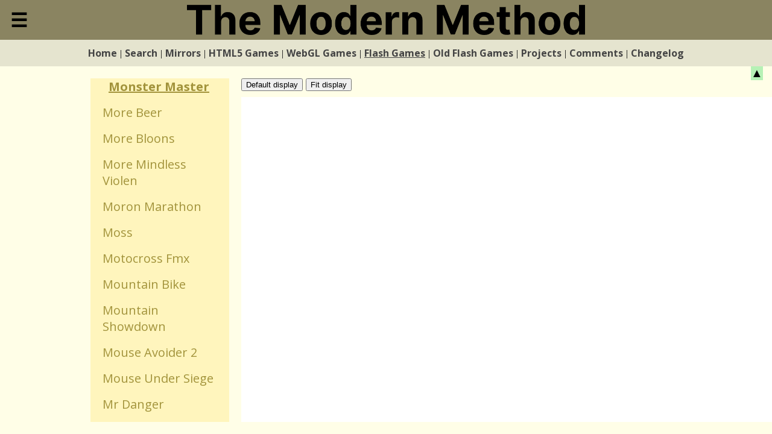

--- FILE ---
content_type: text/html; charset=utf-8
request_url: https://themodernmethod.org/flash/monster-master
body_size: 14997
content:
<!DOCTYPE html><html><head><link rel="preconnect" href="https://fonts.gstatic.com" crossorigin /><meta charSet="utf-8"/><meta name="viewport" content="width=device-width, initial-scale=1"/><link rel="shortcut icon" href="/favicon.ico"/><link rel="apple-touch-icon" sizes="180x180" href="/apple-touch-icon.png"/><link rel="icon" type="image/png" sizes="32x32" href="/favicon-32x32.png"/><link rel="icon" type="image/png" sizes="16x16" href="/favicon-16x16.png"/><link rel="manifest" href="/site.webmanifest"/><link rel="preconnect" href="https://fonts.googleapis.com"/><link rel="preconnect" href="https://fonts.gstatic.com" crossorigin="true"/><script async="" src="https://www.googletagmanager.com/gtag/js?id=UA-61405225-9"></script><script async="" src="https://pagead2.googlesyndication.com/pagead/js/adsbygoogle.js?client=ca-pub-1783058175391325" crossorigin="anonymous"></script><title>Monster Master - Flash | The Modern Method (Unblocked Games)</title><meta name="next-head-count" content="13"/><link rel="preload" href="/_next/static/css/c7175bb4c97f01a9.css" as="style"/><link rel="stylesheet" href="/_next/static/css/c7175bb4c97f01a9.css" data-n-g=""/><link rel="preload" href="/_next/static/css/2ea696f7449dc43b.css" as="style"/><link rel="stylesheet" href="/_next/static/css/2ea696f7449dc43b.css" data-n-p=""/><noscript data-n-css=""></noscript><script defer="" nomodule="" src="/_next/static/chunks/polyfills-5cd94c89d3acac5f.js"></script><script src="/_next/static/chunks/webpack-514908bffb652963.js" defer=""></script><script src="/_next/static/chunks/framework-91d7f78b5b4003c8.js" defer=""></script><script src="/_next/static/chunks/main-deb592798b94b511.js" defer=""></script><script src="/_next/static/chunks/pages/_app-e52d3cbeaf6abf25.js" defer=""></script><script src="/_next/static/chunks/454-aa9f20b3eb1c6e7b.js" defer=""></script><script src="/_next/static/chunks/pages/flash/%5BnavName%5D-14be6ef0485d45c7.js" defer=""></script><script src="/_next/static/-H-_7L1SWc9QSPCcUCDim/_buildManifest.js" defer=""></script><script src="/_next/static/-H-_7L1SWc9QSPCcUCDim/_ssgManifest.js" defer=""></script><script src="/_next/static/-H-_7L1SWc9QSPCcUCDim/_middlewareManifest.js" defer=""></script><style data-href="https://fonts.googleapis.com/css2?family=Open+Sans:wght@300;400;700&display=swap">@font-face{font-family:'Open Sans';font-style:normal;font-weight:300;font-stretch:normal;font-display:swap;src:url(https://fonts.gstatic.com/s/opensans/v28/memSYaGs126MiZpBA-UvWbX2vVnXBbObj2OVZyOOSr4dVJWUgsiH0C4k.woff) format('woff')}@font-face{font-family:'Open Sans';font-style:normal;font-weight:400;font-stretch:normal;font-display:swap;src:url(https://fonts.gstatic.com/s/opensans/v28/memSYaGs126MiZpBA-UvWbX2vVnXBbObj2OVZyOOSr4dVJWUgsjZ0C4k.woff) format('woff')}@font-face{font-family:'Open Sans';font-style:normal;font-weight:700;font-stretch:normal;font-display:swap;src:url(https://fonts.gstatic.com/s/opensans/v28/memSYaGs126MiZpBA-UvWbX2vVnXBbObj2OVZyOOSr4dVJWUgsg-1y4k.woff) format('woff')}@font-face{font-family:'Open Sans';font-style:normal;font-weight:300;font-stretch:100%;font-display:swap;src:url(https://fonts.gstatic.com/s/opensans/v28/memvYaGs126MiZpBA-UvWbX2vVnXBbObj2OVTSKmu0SC55K5gw.woff2) format('woff2');unicode-range:U+0460-052F,U+1C80-1C88,U+20B4,U+2DE0-2DFF,U+A640-A69F,U+FE2E-FE2F}@font-face{font-family:'Open Sans';font-style:normal;font-weight:300;font-stretch:100%;font-display:swap;src:url(https://fonts.gstatic.com/s/opensans/v28/memvYaGs126MiZpBA-UvWbX2vVnXBbObj2OVTSumu0SC55K5gw.woff2) format('woff2');unicode-range:U+0400-045F,U+0490-0491,U+04B0-04B1,U+2116}@font-face{font-family:'Open Sans';font-style:normal;font-weight:300;font-stretch:100%;font-display:swap;src:url(https://fonts.gstatic.com/s/opensans/v28/memvYaGs126MiZpBA-UvWbX2vVnXBbObj2OVTSOmu0SC55K5gw.woff2) format('woff2');unicode-range:U+1F00-1FFF}@font-face{font-family:'Open Sans';font-style:normal;font-weight:300;font-stretch:100%;font-display:swap;src:url(https://fonts.gstatic.com/s/opensans/v28/memvYaGs126MiZpBA-UvWbX2vVnXBbObj2OVTSymu0SC55K5gw.woff2) format('woff2');unicode-range:U+0370-03FF}@font-face{font-family:'Open Sans';font-style:normal;font-weight:300;font-stretch:100%;font-display:swap;src:url(https://fonts.gstatic.com/s/opensans/v28/memvYaGs126MiZpBA-UvWbX2vVnXBbObj2OVTS2mu0SC55K5gw.woff2) format('woff2');unicode-range:U+0590-05FF,U+200C-2010,U+20AA,U+25CC,U+FB1D-FB4F}@font-face{font-family:'Open Sans';font-style:normal;font-weight:300;font-stretch:100%;font-display:swap;src:url(https://fonts.gstatic.com/s/opensans/v28/memvYaGs126MiZpBA-UvWbX2vVnXBbObj2OVTSCmu0SC55K5gw.woff2) format('woff2');unicode-range:U+0102-0103,U+0110-0111,U+0128-0129,U+0168-0169,U+01A0-01A1,U+01AF-01B0,U+1EA0-1EF9,U+20AB}@font-face{font-family:'Open Sans';font-style:normal;font-weight:300;font-stretch:100%;font-display:swap;src:url(https://fonts.gstatic.com/s/opensans/v28/memvYaGs126MiZpBA-UvWbX2vVnXBbObj2OVTSGmu0SC55K5gw.woff2) format('woff2');unicode-range:U+0100-024F,U+0259,U+1E00-1EFF,U+2020,U+20A0-20AB,U+20AD-20CF,U+2113,U+2C60-2C7F,U+A720-A7FF}@font-face{font-family:'Open Sans';font-style:normal;font-weight:300;font-stretch:100%;font-display:swap;src:url(https://fonts.gstatic.com/s/opensans/v28/memvYaGs126MiZpBA-UvWbX2vVnXBbObj2OVTS-mu0SC55I.woff2) format('woff2');unicode-range:U+0000-00FF,U+0131,U+0152-0153,U+02BB-02BC,U+02C6,U+02DA,U+02DC,U+2000-206F,U+2074,U+20AC,U+2122,U+2191,U+2193,U+2212,U+2215,U+FEFF,U+FFFD}@font-face{font-family:'Open Sans';font-style:normal;font-weight:400;font-stretch:100%;font-display:swap;src:url(https://fonts.gstatic.com/s/opensans/v28/memvYaGs126MiZpBA-UvWbX2vVnXBbObj2OVTSKmu0SC55K5gw.woff2) format('woff2');unicode-range:U+0460-052F,U+1C80-1C88,U+20B4,U+2DE0-2DFF,U+A640-A69F,U+FE2E-FE2F}@font-face{font-family:'Open Sans';font-style:normal;font-weight:400;font-stretch:100%;font-display:swap;src:url(https://fonts.gstatic.com/s/opensans/v28/memvYaGs126MiZpBA-UvWbX2vVnXBbObj2OVTSumu0SC55K5gw.woff2) format('woff2');unicode-range:U+0400-045F,U+0490-0491,U+04B0-04B1,U+2116}@font-face{font-family:'Open Sans';font-style:normal;font-weight:400;font-stretch:100%;font-display:swap;src:url(https://fonts.gstatic.com/s/opensans/v28/memvYaGs126MiZpBA-UvWbX2vVnXBbObj2OVTSOmu0SC55K5gw.woff2) format('woff2');unicode-range:U+1F00-1FFF}@font-face{font-family:'Open Sans';font-style:normal;font-weight:400;font-stretch:100%;font-display:swap;src:url(https://fonts.gstatic.com/s/opensans/v28/memvYaGs126MiZpBA-UvWbX2vVnXBbObj2OVTSymu0SC55K5gw.woff2) format('woff2');unicode-range:U+0370-03FF}@font-face{font-family:'Open Sans';font-style:normal;font-weight:400;font-stretch:100%;font-display:swap;src:url(https://fonts.gstatic.com/s/opensans/v28/memvYaGs126MiZpBA-UvWbX2vVnXBbObj2OVTS2mu0SC55K5gw.woff2) format('woff2');unicode-range:U+0590-05FF,U+200C-2010,U+20AA,U+25CC,U+FB1D-FB4F}@font-face{font-family:'Open Sans';font-style:normal;font-weight:400;font-stretch:100%;font-display:swap;src:url(https://fonts.gstatic.com/s/opensans/v28/memvYaGs126MiZpBA-UvWbX2vVnXBbObj2OVTSCmu0SC55K5gw.woff2) format('woff2');unicode-range:U+0102-0103,U+0110-0111,U+0128-0129,U+0168-0169,U+01A0-01A1,U+01AF-01B0,U+1EA0-1EF9,U+20AB}@font-face{font-family:'Open Sans';font-style:normal;font-weight:400;font-stretch:100%;font-display:swap;src:url(https://fonts.gstatic.com/s/opensans/v28/memvYaGs126MiZpBA-UvWbX2vVnXBbObj2OVTSGmu0SC55K5gw.woff2) format('woff2');unicode-range:U+0100-024F,U+0259,U+1E00-1EFF,U+2020,U+20A0-20AB,U+20AD-20CF,U+2113,U+2C60-2C7F,U+A720-A7FF}@font-face{font-family:'Open Sans';font-style:normal;font-weight:400;font-stretch:100%;font-display:swap;src:url(https://fonts.gstatic.com/s/opensans/v28/memvYaGs126MiZpBA-UvWbX2vVnXBbObj2OVTS-mu0SC55I.woff2) format('woff2');unicode-range:U+0000-00FF,U+0131,U+0152-0153,U+02BB-02BC,U+02C6,U+02DA,U+02DC,U+2000-206F,U+2074,U+20AC,U+2122,U+2191,U+2193,U+2212,U+2215,U+FEFF,U+FFFD}@font-face{font-family:'Open Sans';font-style:normal;font-weight:700;font-stretch:100%;font-display:swap;src:url(https://fonts.gstatic.com/s/opensans/v28/memvYaGs126MiZpBA-UvWbX2vVnXBbObj2OVTSKmu0SC55K5gw.woff2) format('woff2');unicode-range:U+0460-052F,U+1C80-1C88,U+20B4,U+2DE0-2DFF,U+A640-A69F,U+FE2E-FE2F}@font-face{font-family:'Open Sans';font-style:normal;font-weight:700;font-stretch:100%;font-display:swap;src:url(https://fonts.gstatic.com/s/opensans/v28/memvYaGs126MiZpBA-UvWbX2vVnXBbObj2OVTSumu0SC55K5gw.woff2) format('woff2');unicode-range:U+0400-045F,U+0490-0491,U+04B0-04B1,U+2116}@font-face{font-family:'Open Sans';font-style:normal;font-weight:700;font-stretch:100%;font-display:swap;src:url(https://fonts.gstatic.com/s/opensans/v28/memvYaGs126MiZpBA-UvWbX2vVnXBbObj2OVTSOmu0SC55K5gw.woff2) format('woff2');unicode-range:U+1F00-1FFF}@font-face{font-family:'Open Sans';font-style:normal;font-weight:700;font-stretch:100%;font-display:swap;src:url(https://fonts.gstatic.com/s/opensans/v28/memvYaGs126MiZpBA-UvWbX2vVnXBbObj2OVTSymu0SC55K5gw.woff2) format('woff2');unicode-range:U+0370-03FF}@font-face{font-family:'Open Sans';font-style:normal;font-weight:700;font-stretch:100%;font-display:swap;src:url(https://fonts.gstatic.com/s/opensans/v28/memvYaGs126MiZpBA-UvWbX2vVnXBbObj2OVTS2mu0SC55K5gw.woff2) format('woff2');unicode-range:U+0590-05FF,U+200C-2010,U+20AA,U+25CC,U+FB1D-FB4F}@font-face{font-family:'Open Sans';font-style:normal;font-weight:700;font-stretch:100%;font-display:swap;src:url(https://fonts.gstatic.com/s/opensans/v28/memvYaGs126MiZpBA-UvWbX2vVnXBbObj2OVTSCmu0SC55K5gw.woff2) format('woff2');unicode-range:U+0102-0103,U+0110-0111,U+0128-0129,U+0168-0169,U+01A0-01A1,U+01AF-01B0,U+1EA0-1EF9,U+20AB}@font-face{font-family:'Open Sans';font-style:normal;font-weight:700;font-stretch:100%;font-display:swap;src:url(https://fonts.gstatic.com/s/opensans/v28/memvYaGs126MiZpBA-UvWbX2vVnXBbObj2OVTSGmu0SC55K5gw.woff2) format('woff2');unicode-range:U+0100-024F,U+0259,U+1E00-1EFF,U+2020,U+20A0-20AB,U+20AD-20CF,U+2113,U+2C60-2C7F,U+A720-A7FF}@font-face{font-family:'Open Sans';font-style:normal;font-weight:700;font-stretch:100%;font-display:swap;src:url(https://fonts.gstatic.com/s/opensans/v28/memvYaGs126MiZpBA-UvWbX2vVnXBbObj2OVTS-mu0SC55I.woff2) format('woff2');unicode-range:U+0000-00FF,U+0131,U+0152-0153,U+02BB-02BC,U+02C6,U+02DA,U+02DC,U+2000-206F,U+2074,U+20AC,U+2122,U+2191,U+2193,U+2212,U+2215,U+FEFF,U+FFFD}</style></head><body><div id="__next" data-reactroot=""><div class="SideMenu_component__8Zgoh" style="width:0"><div class="SideMenu_container__reaml"><div class="SideMenu_header__0gh3y"><div class="SideMenu_openbtn__RVT_d"><a style="background-color:#111" class="SideMenu_atag__s_HHn">Close</a></div><div class="SideMenu_openbtn__RVT_d"><a style="background-color:#111" class="SideMenu_atag__s_HHn" href="/">Home</a></div><div class="SideMenu_openbtn__RVT_d"><a style="background-color:#111" class="SideMenu_atag__s_HHn" href="/search">Search</a></div><div class="SideMenu_openbtn__RVT_d"><a style="background-color:#111" class="SideMenu_atag__s_HHn" href="/mirrors">Mirrors</a></div><div class="SideMenu_openbtn__RVT_d"><a style="background-color:#111" class="SideMenu_atag__s_HHn" href="/html5">HTML5 Games</a></div><div class="SideMenu_openbtn__RVT_d"><a style="background-color:#111" class="SideMenu_atag__s_HHn" href="/webgl">WebGL Games</a></div><div class="SideMenu_openbtn__RVT_d"><a style="background-color:#111" class="SideMenu_atag__s_HHn" href="/flash">Flash Games</a></div><div class="SideMenu_openbtn__RVT_d"><a style="background-color:#111" class="SideMenu_atag__s_HHn" href="/old-flash">Old Flash Games</a></div><div class="SideMenu_openbtn__RVT_d"><a style="background-color:#111" class="SideMenu_atag__s_HHn" href="/projects">Projects</a></div><div class="SideMenu_openbtn__RVT_d"><a style="background-color:#111" class="SideMenu_atag__s_HHn" href="/comments">Comments</a></div><div class="SideMenu_openbtn__RVT_d"><a style="background-color:#111" class="SideMenu_atag__s_HHn" href="/changelog">Changelog</a></div></div></div></div><div class="SideMenu_openbtn-container__BVBCf"><div class="SideMenu_openbtn__RVT_d SideMenu_threescrolls__c7b0t">☰</div></div><div class="Header_component__lRwf6" style="transform:none"><div class="Header_logo__dZ7cO"><a href="/"></a></div><div class="Header_links__EQNzN"><a id="" href="/">Home</a><span>|</span><a id="" href="/search">Search</a><span>|</span><a id="" href="/mirrors">Mirrors</a><span>|</span><a id="" href="/html5">HTML5 Games</a><span>|</span><a id="" href="/webgl">WebGL Games</a><span>|</span><a id="Header_active___TWke" href="/flash">Flash Games</a><span>|</span><a id="" href="/old-flash">Old Flash Games</a><span>|</span><a id="" href="/projects">Projects</a><span>|</span><a id="" href="/comments">Comments</a><span>|</span><a id="" href="/changelog">Changelog</a></div></div><div title="Hide heading" class="Header_hideHeading__k22Zb" style="top:110px">▲</div><div class="MainContainer_main-container__Q8HBy"><div class="GameSidebar_component__pcVT4"><header><a class="GameSidebar_nav-heading-link__vb7i_" href="/flash"><h3 class="GameSidebar_nav-heading__kWoWW">Flash</h3></a></header><nav class="GameSidebar_nav__TGfoI"><ul class="GameSidebar_list__VqQ8K"><li><p><a href="/flash/7-days-without-rain">7 Days Without Rain</a></p><p><a href="/flash/abuba-the-alien">Abuba The Alien</a></p><p><a href="/flash/achilles">Achilles</a></p><p><a href="/flash/alice-is-dead-ep-1">Alice Is Dead Ep 1</a></p><p><a href="/flash/alice-is-dead-ep-2">Alice Is Dead Ep 2</a></p><p><a href="/flash/amberial-nebulosa-realms">Amberial Nebulosa Realms</a></p><p><a href="/flash/amorphous-plus">Amorphous Plus</a></p><p><a href="/flash/andy-law">Andy Law</a></p><p><a href="/flash/angry-faic">Angry Faic</a></p><p><a href="/flash/angry-old-wizard">Angry Old Wizard</a></p><p><a href="/flash/antbuster">Antbuster</a></p><p><a href="/flash/aqua-slug">Aqua Slug</a></p><p><a href="/flash/arcane-castle">Arcane Castle</a></p><p><a href="/flash/arcuz">Arcuz</a></p><p><a href="/flash/arcuz-2">Arcuz 2</a></p><p><a href="/flash/armada-assault">Armada Assault</a></p><p><a href="/flash/armada-assault-1">Armada Assault 1</a></p><p><a href="/flash/armor-academy">Armor Academy</a></p><p><a href="/flash/armor-cupid">Armor Cupid</a></p><p><a href="/flash/armor-games-avalanche">Armor Games Avalanche</a></p><p><a href="/flash/armor-games-snowball">Armor Games Snowball</a></p><p><a href="/flash/armor-geoqueez">Armor Geoqueez</a></p><p><a href="/flash/armor-heroes">Armor Heroes</a></p><p><a href="/flash/armor-heroes-2">Armor Heroes 2</a></p><p><a href="/flash/armor-logic-2">Armor Logic 2</a></p><p><a href="/flash/armor-picross">Armor Picross</a></p><p><a href="/flash/armor-rpg">Armor Rpg</a></p><p><a href="/flash/armor-trigger">Armor Trigger</a></p><p><a href="/flash/artifission-chapter">Artifission Chapter</a></p><p><a href="/flash/artillery-live">Artillery Live</a></p><p><a href="/flash/asteroids-revenge-3">Asteroids Revenge 3</a></p><p><a href="/flash/astroblaster">Astroblaster</a></p><p><a href="/flash/astroflash">Astroflash</a></p><p><a href="/flash/athalina-rpg">Athalina Rpg</a></p><p><a href="/flash/attack-of-the-evil-bunny-empire">Attack Of The Evil Bunny Empire</a></p><p><a href="/flash/autumn-war">Autumn War</a></p><p><a href="/flash/avian-wars">Avian Wars</a></p><p><a href="/flash/balance">Balance</a></p><p><a href="/flash/ball">Ball</a></p><p><a href="/flash/ball-puzzle">Ball Puzzle</a></p><p><a href="/flash/ball-reflexion">Ball Reflexion</a></p><p><a href="/flash/balloon-flight">Balloon Flight</a></p><p><a href="/flash/balloon-invasion">Balloon Invasion</a></p><p><a href="/flash/base-defense-2">Base Defense 2</a></p><p><a href="/flash/base-defense-2-monster">Base Defense 2 Monster</a></p><p><a href="/flash/base-jumping">Base Jumping</a></p><p><a href="/flash/battle-fish">Battle Fish</a></p><p><a href="/flash/battle-gear">Battle Gear</a></p><p><a href="/flash/battle-gear-2">Battle Gear 2</a></p><p><a href="/flash/battle-mage">Battle Mage</a></p><p><a href="/flash/battlegrounds">Battlegrounds</a></p><p><a href="/flash/battlegrounds-2">Battlegrounds 2</a></p><p><a href="/flash/battleships">Battleships</a></p><p><a href="/flash/be-the-santa">Be The Santa</a></p><p><a href="/flash/bee-dodger">Bee Dodger</a></p><p><a href="/flash/belial-chap-2">Belial Chap 2</a></p><p><a href="/flash/belial-chapter-25">Belial Chapter 25</a></p><p><a href="/flash/big-truck-adventures">Big Truck Adventures</a></p><p><a href="/flash/black">Black</a></p><p><a href="/flash/black-2">Black 2</a></p><p><a href="/flash/black-jack-battle">Black Jack Battle</a></p><p><a href="/flash/blob-farm">Blob Farm</a></p><p><a href="/flash/block-puzzle">Block Puzzle</a></p><p><a href="/flash/bloons">Bloons</a></p><p><a href="/flash/bloons-player-pack-2">Bloons Player Pack 2</a></p><p><a href="/flash/bloons-player-pack-3">Bloons Player Pack 3</a></p><p><a href="/flash/bloons-player-pack-4">Bloons Player Pack 4</a></p><p><a href="/flash/bloons-tower-defense">Bloons Tower Defense</a></p><p><a href="/flash/bloons-tower-defense-2">Bloons Tower Defense 2</a></p><p><a href="/flash/bloxorz">Bloxorz</a></p><p><a href="/flash/blue-custom">Blue Custom</a></p><p><a href="/flash/blue-rabbits-climate-chaos">Blue Rabbits Climate Chaos</a></p><p><a href="/flash/blue-rabbits-rocket">Blue Rabbits Rocket</a></p><p><a href="/flash/bluep">Bluep</a></p><p><a href="/flash/blueshift">Blueshift</a></p><p><a href="/flash/bollix">Bollix</a></p><p><a href="/flash/boomstick">Boomstick</a></p><p><a href="/flash/boss-bash">Boss Bash</a></p><p><a href="/flash/bot-arena-3">Bot Arena 3</a></p><p><a href="/flash/bow-adventure">Bow Adventure</a></p><p><a href="/flash/bowja-the-ninja">Bowja The Ninja</a></p><p><a href="/flash/bowman">Bowman</a></p><p><a href="/flash/bowman-2">Bowman 2</a></p><p><a href="/flash/bowmaster-prelude">Bowmaster Prelude</a></p><p><a href="/flash/boxhead">Boxhead</a></p><p><a href="/flash/boxhead-2play">Boxhead 2play</a></p><p><a href="/flash/boxhead-more-rooms">Boxhead More Rooms</a></p><p><a href="/flash/boxhead-the-rooms">Boxhead The Rooms</a></p><p><a href="/flash/brainz">Brainz</a></p><p><a href="/flash/brawl-royale">Brawl Royale</a></p><p><a href="/flash/break-out">Break Out</a></p><p><a href="/flash/brink-of-alienation">Brink Of Alienation</a></p><p><a href="/flash/brink-of-alienation-2">Brink Of Alienation 2</a></p><p><a href="/flash/brink-of-alienation-3">Brink Of Alienation 3</a></p><p><a href="/flash/brink-of-alienation-gold-edition">Brink Of Alienation Gold Edition</a></p><p><a href="/flash/bubble-reaction">Bubble Reaction</a></p><p><a href="/flash/bubble-tanks-2">Bubble Tanks 2</a></p><p><a href="/flash/bubble-trouble">Bubble Trouble</a></p><p><a href="/flash/bug-on-a-wire">Bug On A Wire</a></p><p><a href="/flash/bugbug-in-sky-tower">Bugbug In Sky Tower</a></p><p><a href="/flash/bullets">Bullets</a></p><p><a href="/flash/bullettime-fighting">Bullettime Fighting</a></p><p><a href="/flash/bumpercraft">Bumpercraft</a></p><p><a href="/flash/bums-back-to-school">Bums Back To School</a></p><p><a href="/flash/bunker">Bunker</a></p><p><a href="/flash/bush-royal-rampage">Bush Royal Rampage</a></p><p><a href="/flash/bush-shoot-out">Bush Shoot Out</a></p><p><a href="/flash/busy-burger">Busy Burger</a></p><p><a href="/flash/candy-cane-crisis">Candy Cane Crisis</a></p><p><a href="/flash/canyon-defense">Canyon Defense</a></p><p><a href="/flash/canyon-glider">Canyon Glider</a></p><p><a href="/flash/capn-zappy-and-the-springed-spooks">Capn Zappy and The Springed Spooks</a></p><p><a href="/flash/captain-braidy">Captain Braidy</a></p><p><a href="/flash/captain-coppergravel">Captain Coppergravel</a></p><p><a href="/flash/castle-guardian">Castle Guardian</a></p><p><a href="/flash/castlewars">Castlewars</a></p><p><a href="/flash/catacombs">Catacombs</a></p><p><a href="/flash/cave-escape-2">Cave Escape 2</a></p><p><a href="/flash/cave-of-wonders">Cave Of Wonders</a></p><p><a href="/flash/cell-warfare">Cell Warfare</a></p><p><a href="/flash/chain-of-fire">Chain Of Fire</a></p><p><a href="/flash/chaos-faction">Chaos Faction</a></p><p><a href="/flash/chaos-faction-2">Chaos Faction 2</a></p><p><a href="/flash/chargeball">Chargeball</a></p><p><a href="/flash/chompys-winter-rescue">Chompys Winter Rescue</a></p><p><a href="/flash/christmas-attack">Christmas Attack</a></p><p><a href="/flash/christmas-castle-defense">Christmas Castle Defense</a></p><p><a href="/flash/chronotron">Chronotron</a></p><p><a href="/flash/circls">Circls</a></p><p><a href="/flash/cirplosion">Cirplosion</a></p><p><a href="/flash/civil">Civil</a></p><p><a href="/flash/clear-vision-elite">Clear Vision Elite</a></p><p><a href="/flash/clear-vision-ii">Clear Vision Ii</a></p><p><a href="/flash/closing-dimensions">Closing Dimensions</a></p><p><a href="/flash/cluesweeper">Cluesweeper</a></p><p><a href="/flash/co-operation">Co Operation</a></p><p><a href="/flash/colordefense">Colordefense</a></p><p><a href="/flash/colorwars">Colorwars</a></p><p><a href="/flash/colour-my-dreams">Colour My Dreams</a></p><p><a href="/flash/colour-my-fate">Colour My Fate</a></p><p><a href="/flash/colour-my-heart">Colour My Heart</a></p><p><a href="/flash/colour-my-world">Colour My World</a></p><p><a href="/flash/coma">Coma</a></p><p><a href="/flash/comet-buster">Comet Buster</a></p><p><a href="/flash/commando">Commando</a></p><p><a href="/flash/commando-2">Commando 2</a></p><p><a href="/flash/commando-3">Commando 3</a></p><p><a href="/flash/contour">Contour</a></p><p><a href="/flash/cooliobeat">Cooliobeat</a></p><p><a href="/flash/cooliodj">Cooliodj</a></p><p><a href="/flash/cooties">Cooties</a></p><p><a href="/flash/cosmic-crush">Cosmic Crush</a></p><p><a href="/flash/cosmic-defender">Cosmic Defender</a></p><p><a href="/flash/covert-front">Covert Front</a></p><p><a href="/flash/covert-front-2">Covert Front 2</a></p><p><a href="/flash/cowboys-and-chinamen">Cowboys And Chinamen</a></p><p><a href="/flash/cqc">Cqc</a></p><p><a href="/flash/crazy-cube">Crazy Cube</a></p><p><a href="/flash/crazy-flasher-3">Crazy Flasher 3</a></p><p><a href="/flash/crazy-keepups">Crazy Keepups</a></p><p><a href="/flash/crop-circles">Crop Circles</a></p><p><a href="/flash/cube-colossus">Cube Colossus</a></p><p><a href="/flash/cube-it">Cube It</a></p><p><a href="/flash/cube-tema">Cube Tema</a></p><p><a href="/flash/curse-village">Curse Village</a></p><p><a href="/flash/cursor-attack-3-ad-f">Cursor Attack 3 Ad F</a></p><p><a href="/flash/cyber-mice-party">Cyber Mice Party</a></p><p><a href="/flash/cyber-ortek-flier">Cyber Ortek Flier</a></p><p><a href="/flash/daredevil">Daredevil</a></p><p><a href="/flash/dark-war-strategy-ch">Dark War Strategy Ch</a></p><p><a href="/flash/darkwar-strategy-2">Darkwar Strategy 2</a></p><p><a href="/flash/dead-frontier-night">Dead Frontier Night</a></p><p><a href="/flash/dead-frontier-night-2">Dead Frontier Night 2</a></p><p><a href="/flash/dead-frontier-night-3">Dead Frontier Night 3</a></p><p><a href="/flash/dead-tree-defender">Dead Tree Defender</a></p><p><a href="/flash/death-trip">Death Trip</a></p><p><a href="/flash/deep-freeze">Deep Freeze</a></p><p><a href="/flash/deep-lift">Deep Lift</a></p><p><a href="/flash/deep-lift-2">Deep Lift 2</a></p><p><a href="/flash/defend-atlantis">Defend Atlantis</a></p><p><a href="/flash/defend-the-north-pole">Defend The North Pole</a></p><p><a href="/flash/defend-your-dirt">Defend Your Dirt</a></p><p><a href="/flash/defend-your-temple">Defend Your Temple</a></p><p><a href="/flash/deluxe-pool">Deluxe Pool</a></p><p><a href="/flash/demoman">Demoman</a></p><p><a href="/flash/descent">Descent</a></p><p><a href="/flash/desktops-of-the-future">Desktops Of The Future</a></p><p><a href="/flash/detonate">Detonate</a></p><p><a href="/flash/dice-mogul">Dice Mogul</a></p><p><a href="/flash/dirk-valentine">Dirk Valentine</a></p><p><a href="/flash/dobble">Dobble</a></p><p><a href="/flash/doeo">Doeo</a></p><p><a href="/flash/drakojan-skies-acolytes">Drakojan Skies Acolytes</a></p><p><a href="/flash/drakojan-skies-mission">Drakojan Skies Mission</a></p><p><a href="/flash/drakojan-skies-mission-2">Drakojan Skies Mission 2</a></p><p><a href="/flash/drakojan-skies-mission-3">Drakojan Skies Mission 3</a></p><p><a href="/flash/draw-play">Draw Play</a></p><p><a href="/flash/draw-play-2">Draw Play 2</a></p><p><a href="/flash/draw-play-3">Draw Play 3</a></p><p><a href="/flash/dress-paris-in-jail">Dress Paris In Jail</a></p><p><a href="/flash/droid-assault">Droid Assault</a></p><p><a href="/flash/drone-wars">Drone Wars</a></p><p><a href="/flash/dropblox">Dropblox</a></p><p><a href="/flash/drunk-klunk">Drunk Klunk</a></p><p><a href="/flash/dry-fire">Dry Fire</a></p><p><a href="/flash/ds-flux">Ds Flux</a></p><p><a href="/flash/dune-buggy">Dune Buggy</a></p><p><a href="/flash/dupligon">Dupligon</a></p><p><a href="/flash/dwarf-village">Dwarf Village</a></p><p><a href="/flash/dynasty-street">Dynasty Street</a></p><p><a href="/flash/echogenesis">Echogenesis</a></p><p><a href="/flash/edward">Edward</a></p><p><a href="/flash/eggstatic">Eggstatic</a></p><p><a href="/flash/eggys-death-chamber">Eggys Death Chamber</a></p><p><a href="/flash/elasticity">Elasticity</a></p><p><a href="/flash/election-smackdown-2">Election Smackdown 2</a></p><p><a href="/flash/electric-man-2">Electric Man 2</a></p><p><a href="/flash/elemental-turret-def">Elemental Turret Def</a></p><p><a href="/flash/ellipsis">Ellipsis</a></p><p><a href="/flash/ely">Ely</a></p><p><a href="/flash/endless-war-3">Endless War 3</a></p><p><a href="/flash/endless-zombie-rampa">Endless Zombie Rampa</a></p><p><a href="/flash/enigma">Enigma</a></p><p><a href="/flash/enigma-blocks">Enigma Blocks</a></p><p><a href="/flash/enqbate">Enqbate</a></p><p><a href="/flash/epic-battle-fantasy">Epic Battle Fantasy</a></p><p><a href="/flash/epic-battle-fantasy-2">Epic Battle Fantasy 2</a></p><p><a href="/flash/epic-battle-fantasy-3">Epic Battle Fantasy 3</a></p><p><a href="/flash/escape-artist">Escape Artist</a></p><p><a href="/flash/eternal-red">Eternal Red</a></p><p><a href="/flash/ether-cannon">Ether Cannon</a></p><p><a href="/flash/evade">Evade</a></p><p><a href="/flash/even-more-bloons">Even More Bloons</a></p><p><a href="/flash/evolvoplus">Evolvoplus</a></p><p><a href="/flash/exorbis">Exorbis</a></p><p><a href="/flash/extreme-heli-boarding">Extreme Heli Boarding</a></p><p><a href="/flash/factory-balls-2">Factory Balls 2</a></p><p><a href="/flash/factory-balls-3">Factory Balls 3</a></p><p><a href="/flash/falldown">Falldown</a></p><p><a href="/flash/falldown-2">Falldown 2</a></p><p><a href="/flash/family-restaurant">Family Restaurant</a></p><p><a href="/flash/fancy-pants-adventure">Fancy Pants Adventure</a></p><p><a href="/flash/fancy-pants-adventure-2">Fancy Pants Adventure 2</a></p><p><a href="/flash/fear-unlimited-2-issue-1">Fear Unlimited 2 Issue 1</a></p><p><a href="/flash/feudalism">Feudalism</a></p><p><a href="/flash/field-command">Field Command</a></p><p><a href="/flash/field-command-three">Field Command Three</a></p><p><a href="/flash/field-command-two">Field Command Two</a></p><p><a href="/flash/fighting">Fighting</a></p><p><a href="/flash/final-defense">Final Defense</a></p><p><a href="/flash/final-slam">Final Slam</a></p><p><a href="/flash/final-sustenance">Final Sustenance</a></p><p><a href="/flash/fire-flies">Fire Flies</a></p><p><a href="/flash/fireball-frenzy">Fireball Frenzy</a></p><p><a href="/flash/flash-empires">Flash Empires</a></p><p><a href="/flash/flash-empires-3">Flash Empires 3</a></p><p><a href="/flash/flash-point">Flash Point</a></p><p><a href="/flash/flash-racer">Flash Racer</a></p><p><a href="/flash/flashcraft">Flashcraft</a></p><p><a href="/flash/foofa-race">Foofa Race</a></p><p><a href="/flash/foofa-race-2">Foofa Race 2</a></p><p><a href="/flash/foreign-creature">Foreign Creature</a></p><p><a href="/flash/fracture">Fracture</a></p><p><a href="/flash/fracture-2-infection">Fracture 2 Infection</a></p><p><a href="/flash/frag-assault">Frag Assault</a></p><p><a href="/flash/frat-boy-beer-pong">Frat Boy Beer Pong</a></p><p><a href="/flash/fratboy-girlfriend-tower-defense">Fratboy Girlfriend Tower Defense</a></p><p><a href="/flash/fratboy-house-wars">Fratboy House Wars</a></p><p><a href="/flash/fratboy-unicycle-rel">Fratboy Unicycle Rel</a></p><p><a href="/flash/freds-adventure">Freds Adventure</a></p><p><a href="/flash/free-board">Free Board</a></p><p><a href="/flash/free-rider">Free Rider</a></p><p><a href="/flash/free-rider-3">Free Rider 3</a></p><p><a href="/flash/frost-bite">Frost Bite</a></p><p><a href="/flash/frustration">Frustration</a></p><p><a href="/flash/fujitsu-defender">Fujitsu Defender</a></p><p><a href="/flash/full-moon">Full Moon</a></p><p><a href="/flash/fuzzy-mcfluffenstein">Fuzzy Mcfluffenstein</a></p><p><a href="/flash/fuzzy-mcfluffenstein-2">Fuzzy Mcfluffenstein 2</a></p><p><a href="/flash/galactic-gravity-golf">Galactic Gravity Golf</a></p><p><a href="/flash/galactic-gravity-golf-2">Galactic Gravity Golf 2</a></p><p><a href="/flash/galactic-invasion-20xx">Galactic Invasion 20XX</a></p><p><a href="/flash/game-of-disorientation">Game Of Disorientation</a></p><p><a href="/flash/gangsta-bean">Gangsta Bean</a></p><p><a href="/flash/gavin-the-golf-goblin-2">Gavin The Golf Goblin 2</a></p><p><a href="/flash/gavin-the-pro-golf-goblin">Gavin The Pro Golf Goblin</a></p><p><a href="/flash/gemcraft">Gemcraft</a></p><p><a href="/flash/ghostscape">Ghostscape</a></p><p><a href="/flash/ghostscape-2-the-cabin">Ghostscape 2 The Cabin</a></p><p><a href="/flash/gladiator-castle-war">Gladiator Castle War</a></p><p><a href="/flash/glassworks">Glassworks</a></p><p><a href="/flash/gliding-thunder">Gliding Thunder</a></p><p><a href="/flash/go">Go</a></p><p><a href="/flash/go-go-plant">Go Go Plant</a></p><p><a href="/flash/go-go-plant-2">Go Go Plant 2</a></p><p><a href="/flash/go-spin">Go Spin</a></p><p><a href="/flash/goal-in-one">Goal In One</a></p><p><a href="/flash/goblins-heart">Goblins Heart</a></p><p><a href="/flash/gods-playing-field">Gods Playing Field</a></p><p><a href="/flash/goin-up">Goin Up</a></p><p><a href="/flash/going-up">Going Up</a></p><p><a href="/flash/gone-like-the-clappers">Gone Like The Clappers</a></p><p><a href="/flash/gravity-grid">Gravity Grid</a></p><p><a href="/flash/gravoor-perfect">Gravoor Perfect</a></p><p><a href="/flash/grayscale">Grayscale</a></p><p><a href="/flash/greedy-ghouls">Greedy Ghouls</a></p><p><a href="/flash/green-black">Green Black</a></p><p><a href="/flash/grid-shift">Grid Shift</a></p><p><a href="/flash/griswold-the-goblin">Griswold The Goblin</a></p><p><a href="/flash/gun-knight">Gun Knight</a></p><p><a href="/flash/gun-run">Gun Run</a></p><p><a href="/flash/gust">Gust</a></p><p><a href="/flash/gyroball">Gyroball</a></p><p><a href="/flash/hallow-mind">Hallow Mind</a></p><p><a href="/flash/halloween-jam">Halloween Jam</a></p><p><a href="/flash/hands-of-war-rpg">Hands Of War Rpg</a></p><p><a href="/flash/hanging-around">Hanging Around</a></p><p><a href="/flash/hanna-in-a-choppa-2">Hanna In A Choppa 2</a></p><p><a href="/flash/hazard">Hazard</a></p><p><a href="/flash/hearts">Hearts</a></p><p><a href="/flash/heli-vs-tower">Heli Vs Tower</a></p><p><a href="/flash/helistorm-2">Helistorm 2</a></p><p><a href="/flash/henry-stickmin-collection-breaking-the-bank">Henry Stickmin Collection: Breaking the Bank</a></p><p><a href="/flash/henry-stickmin-collection-escaping-the-prison">Henry Stickmin Collection: Escaping the Prison</a></p><p><a href="/flash/henry-stickmin-collection-stealing-the-diamond">Henry Stickmin Collection: Stealing the Diamond</a></p><p><a href="/flash/hero-rpg">Hero Rpg</a></p><p><a href="/flash/hewitt">Hewitt</a></p><p><a href="/flash/hexep">Hexep</a></p><p><a href="/flash/high-school-detective">High School Detective</a></p><p><a href="/flash/highschool-dress-up">Highschool Dress Up</a></p><p><a href="/flash/hit-the-road">Hit The Road</a></p><p><a href="/flash/hobo">Hobo</a></p><p><a href="/flash/hobo-4-total-war">Hobo 4 Total War</a></p><p><a href="/flash/hobo-5-space-brawls">Hobo 5 Space Brawls</a></p><p><a href="/flash/hobo-6-hell">Hobo 6 Hell</a></p><p><a href="/flash/hobo-7-heaven">Hobo 7 Heaven</a></p><p><a href="/flash/hobo-prison-brawl">Hobo Prison Brawl</a></p><p><a href="/flash/hobo3-wanted">Hobo3 Wanted</a></p><p><a href="/flash/horse-run">Horse Run</a></p><p><a href="/flash/hostile-skies">Hostile Skies</a></p><p><a href="/flash/hot-air">Hot Air</a></p><p><a href="/flash/hot-lz">Hot Lz</a></p><p><a href="/flash/hover-bot-arena">Hover Bot Arena</a></p><p><a href="/flash/hover-bot-arena-2">Hover Bot Arena 2</a></p><p><a href="/flash/hover-tanks">Hover Tanks</a></p><p><a href="/flash/hover-tanks-2">Hover Tanks 2</a></p><p><a href="/flash/humbuggered">Humbuggered</a></p><p><a href="/flash/hungry-are-the-dead">Hungry Are The Dead</a></p><p><a href="/flash/huntloween">Huntloween</a></p><p><a href="/flash/hustler">Hustler</a></p><p><a href="/flash/i-am-godzilla">I Am Godzilla</a></p><p><a href="/flash/ice-slide">Ice Slide</a></p><p><a href="/flash/icescape">Icescape</a></p><p><a href="/flash/ignite-people-on-fire">Ignite People On Fire</a></p><p><a href="/flash/imbossible">Imbossible</a></p><p><a href="/flash/imminent">Imminent</a></p><p><a href="/flash/imminent-ii-resilience">Imminent II Resilience</a></p><p><a href="/flash/imperium">Imperium</a></p><p><a href="/flash/indestructocopter">Indestructocopter</a></p><p><a href="/flash/infinity-forever">Infinity Forever</a></p><p><a href="/flash/ingenious-personality-quiz">Ingenious Personality Quiz</a></p><p><a href="/flash/insurgo">Insurgo</a></p><p><a href="/flash/iron-turtle">Iron Turtle</a></p><p><a href="/flash/iron-works">Iron Works</a></p><p><a href="/flash/islander-boys">Islander Boys</a></p><p><a href="/flash/jack-russell">Jack Russell</a></p><p><a href="/flash/james-the-christmas">James The Christmas</a></p><p><a href="/flash/james-the-circus-zeb">James The Circus Zeb</a></p><p><a href="/flash/james-the-deep-sea-z">James The Deep Sea Z</a></p><p><a href="/flash/james-the-space-zebr">James The Space Zebr</a></p><p><a href="/flash/jeeves-volleyball">Jeeves Volleyball</a></p><p><a href="/flash/jetbot">Jetbot</a></p><p><a href="/flash/jingle-ballistics">Jingle Ballistics</a></p><p><a href="/flash/joes-farm">Joes Farm</a></p><p><a href="/flash/johnny-why-are-you-late">Johnny Why Are You Late</a></p><p><a href="/flash/kimblis-the-blue">Kimblis The Blue</a></p><p><a href="/flash/king-of-bridges">King Of Bridges</a></p><p><a href="/flash/king-of-buttons-2">King Of Buttons 2</a></p><p><a href="/flash/king-of-buttons-3">King Of Buttons 3</a></p><p><a href="/flash/kingdom-bow">Kingdom Bow</a></p><p><a href="/flash/kingdom-fire">Kingdom Fire</a></p><p><a href="/flash/kingdom-of-liars-1">Kingdom Of Liars 1</a></p><p><a href="/flash/knights-castle">Knights Castle</a></p><p><a href="/flash/kogent-knight">Kogent Knight</a></p><p><a href="/flash/krazy-kar">Krazy Kar</a></p><p><a href="/flash/krazy-kar-2">Krazy Kar 2</a></p><p><a href="/flash/labyrinth">Labyrinth</a></p><p><a href="/flash/ladybug">Ladybug</a></p><p><a href="/flash/last-egg-alive">Last Egg Alive</a></p><p><a href="/flash/legend-of-surf">Legend Of Surf</a></p><p><a href="/flash/let-it-flow">Let It Flow</a></p><p><a href="/flash/letum">Letum</a></p><p><a href="/flash/light-bot">Light Bot</a></p><p><a href="/flash/lightsprites">Lightsprites</a></p><p><a href="/flash/line-flyer">Line Flyer</a></p><p><a href="/flash/line-runner">Line Runner</a></p><p><a href="/flash/link-valentine-quest">Link Valentine Quest</a></p><p><a href="/flash/little-wheel">Little Wheel</a></p><p><a href="/flash/live-puzzle">Live Puzzle</a></p><p><a href="/flash/live-puzzle-2">Live Puzzle 2</a></p><p><a href="/flash/long-ball">Long Ball</a></p><p><a href="/flash/look-out-mr-johnson">Look Out Mr Johnson</a></p><p><a href="/flash/lord-of-the-hidden-ring">Lord Of The Hidden Ring</a></p><p><a href="/flash/lord-of-the-stars">Lord Of The Stars</a></p><p><a href="/flash/los-angeles-shark">Los Angeles Shark</a></p><p><a href="/flash/lost-in-dimensions">Lost In Dimensions</a></p><p><a href="/flash/lt-fly-vs-the-spider">Lt Fly Vs The Spider</a></p><p><a href="/flash/lumination">Lumination</a></p><p><a href="/flash/lunatic">Lunatic</a></p><p><a href="/flash/machine-man">Machine Man</a></p><p><a href="/flash/mad-monday">Mad Monday</a></p><p><a href="/flash/mad-world">Mad World</a></p><p><a href="/flash/magic-tiles-adventure">Magic Tiles Adventure</a></p><p><a href="/flash/magma-mayhem">Magma Mayhem</a></p><p><a href="/flash/magnetism">Magnetism</a></p><p><a href="/flash/magnetism-2">Magnetism 2</a></p><p><a href="/flash/mahjongg">Mahjongg</a></p><p><a href="/flash/major-madness">Major Madness</a></p><p><a href="/flash/manhattan-project">Manhattan Project</a></p><p><a href="/flash/mardek">Mardek</a></p><p><a href="/flash/mardek-2">Mardek 2</a></p><p><a href="/flash/marvin-spectrum">Marvin Spectrum</a></p><p><a href="/flash/mashhouse">Mashhouse</a></p><p><a href="/flash/master-of-the-secret">Master Of The Secret</a></p><p><a href="/flash/max-dirt-bike">Max Dirt Bike</a></p><p><a href="/flash/mazeeye">Mazeeye</a></p><p><a href="/flash/me-and-my-dinosaur">Me And My Dinosaur</a></p><p><a href="/flash/me-and-the-key">Me And The Key</a></p><p><a href="/flash/meat-boy">Meat Boy</a></p><p><a href="/flash/meat-boy-map-pack">Meat Boy Map Pack</a></p><p><a href="/flash/mecha-dress-up">Mecha Dress Up</a></p><p><a href="/flash/medieval-rampage">Medieval Rampage</a></p><p><a href="/flash/medieval-rampage-2">Medieval Rampage 2</a></p><p><a href="/flash/medieval-rampage-3">Medieval Rampage 3</a></p><p><a href="/flash/medieval-shark">Medieval Shark</a></p><p><a href="/flash/medivoid">Medivoid</a></p><p><a href="/flash/menulis">Menulis</a></p><p><a href="/flash/mesmemarble">Mesmemarble</a></p><p><a href="/flash/miami-shark">Miami Shark</a></p><p><a href="/flash/microbe-kombat">Microbe Kombat</a></p><p><a href="/flash/miestas">Miestas</a></p><p><a href="/flash/mighty-purple-orb">Mighty Purple Orb</a></p><p><a href="/flash/mighty-spidy">Mighty Spidy</a></p><p><a href="/flash/mind-impulse">Mind Impulse</a></p><p><a href="/flash/mindfields-2-the-rus">Mindfields 2 The Rus</a></p><p><a href="/flash/mindscape">Mindscape</a></p><p><a href="/flash/mini-game-arcade">Mini Game Arcade</a></p><p><a href="/flash/miniclip-rally">Miniclip Rally</a></p><p><a href="/flash/miniclip-space-invad">Miniclip Space Invad</a></p><p><a href="/flash/minidrumpro">Minidrumpro</a></p><p><a href="/flash/minigame-arcade-2">Minigame Arcade 2</a></p><p><a href="/flash/mischevious-a-christ">Mischevious A Christ</a></p><p><a href="/flash/mission-mars">Mission Mars</a></p><p><a href="/flash/mission-midwinter">Mission Midwinter</a></p><p><a href="/flash/mission-to-mars">Mission To Mars</a></p><p><a href="/flash/mk5">Mk5</a></p><p><a href="/flash/modern-medieval">Modern Medieval</a></p><p><a href="/flash/modern-medieval-2">Modern Medieval 2</a></p><p><a href="/flash/momentum-master">Momentum Master</a></p><p><a href="/flash/monkey-kick-off">Monkey Kick Off</a></p><p><a href="/flash/monkey-lander">Monkey Lander</a></p><p><a href="/flash/monster-castle-defen">Monster Castle Defen</a></p><p class="GameSidebar_activeGP__ujlwp"><a class="GameSidebar_activeG__sdRwG" href="/flash/monster-master">Monster Master</a></p><p><a href="/flash/more-beer">More Beer</a></p><p><a href="/flash/more-bloons">More Bloons</a></p><p><a href="/flash/more-mindless-violen">More Mindless Violen</a></p><p><a href="/flash/moron-marathon">Moron Marathon</a></p><p><a href="/flash/moss">Moss</a></p><p><a href="/flash/motocross-fmx">Motocross Fmx</a></p><p><a href="/flash/mountain-bike">Mountain Bike</a></p><p><a href="/flash/mountain-showdown">Mountain Showdown</a></p><p><a href="/flash/mouse-avoider-2">Mouse Avoider 2</a></p><p><a href="/flash/mouse-under-siege">Mouse Under Siege</a></p><p><a href="/flash/mr-danger">Mr Danger</a></p><p><a href="/flash/mr-mothball">Mr Mothball</a></p><p><a href="/flash/mushroom-farm-defend">Mushroom Farm Defend</a></p><p><a href="/flash/mushroom-revolution">Mushroom Revolution</a></p><p><a href="/flash/music-euphoria">Music Euphoria</a></p><p><a href="/flash/music-in-motion">Music In Motion</a></p><p><a href="/flash/music-smash">Music Smash</a></p><p><a href="/flash/music-stomp">Music Stomp</a></p><p><a href="/flash/music-zap">Music Zap</a></p><p><a href="/flash/mutants-2">Mutants 2</a></p><p><a href="/flash/my-friend-pedro">My Friend Pedro</a></p><p><a href="/flash/my-friend-pedro-aren">My Friend Pedro Aren</a></p><p><a href="/flash/my-pet-protector">My Pet Protector</a></p><p><a href="/flash/my-pet-protector-2">My Pet Protector 2</a></p><p><a href="/flash/n-orbit">N Orbit</a></p><p><a href="/flash/neon">Neon</a></p><p><a href="/flash/neon-2">Neon 2</a></p><p><a href="/flash/neon-disks">Neon Disks</a></p><p><a href="/flash/nevermore-3">Nevermore 3</a></p><p><a href="/flash/new-york-shark">New York Shark</a></p><p><a href="/flash/nightmare-house">Nightmare House</a></p><p><a href="/flash/ninja">Ninja</a></p><p><a href="/flash/ninja-hunter">Ninja Hunter</a></p><p><a href="/flash/ninja-hunter-bloodmo">Ninja Hunter Bloodmo</a></p><p><a href="/flash/ninja-pirate-cave-ra">Ninja Pirate Cave Ra</a></p><p><a href="/flash/ninja-rinseout">Ninja Rinseout</a></p><p><a href="/flash/ninja-versus-pirate">Ninja Versus Pirate</a></p><p><a href="/flash/nion">Nion</a></p><p><a href="/flash/nob-war-the-elves">Nob War The Elves</a></p><p><a href="/flash/nodes-2">Nodes 2</a></p><p><a href="/flash/nordic-chill">Nordic Chill</a></p><p><a href="/flash/now-boarding">Now Boarding</a></p><p><a href="/flash/oddball-2">Oddball 2</a></p><p><a href="/flash/office-dress-up">Office Dress Up</a></p><p><a href="/flash/oiligarchy">Oiligarchy</a></p><p><a href="/flash/ollies-dance-experie">Ollies Dance Experie</a></p><p><a href="/flash/open-doors">Open Doors</a></p><p><a href="/flash/orange">Orange</a></p><p><a href="/flash/orb">Orb</a></p><p><a href="/flash/orbis-impetus">Orbis Impetus</a></p><p><a href="/flash/orbita">Orbita</a></p><p><a href="/flash/orbox-b">Orbox B</a></p><p><a href="/flash/orc-slayer-2">Orc Slayer 2</a></p><p><a href="/flash/oroboros">Oroboros</a></p><p><a href="/flash/paint-wars">Paint Wars</a></p><p><a href="/flash/paintball">Paintball</a></p><p><a href="/flash/paintball-the-game">Paintball The Game</a></p><p><a href="/flash/pandas-big-adventure">Pandas Big Adventure</a></p><p><a href="/flash/pandemic">Pandemic</a></p><p><a href="/flash/pandemic-eom">Pandemic Eom</a></p><p><a href="/flash/pandemic-ii">Pandemic II</a></p><p><a href="/flash/pandemonium">Pandemonium</a></p><p><a href="/flash/panik-in-chocoland">Panik In Chocoland</a></p><p><a href="/flash/paper-pug">Paper Pug</a></p><p><a href="/flash/parassault">Parassault</a></p><p><a href="/flash/paths">Paths</a></p><p><a href="/flash/pencil-racer">Pencil Racer</a></p><p><a href="/flash/penguin-diner">Penguin Diner</a></p><p><a href="/flash/penguin-massacre">Penguin Massacre</a></p><p><a href="/flash/penguin-overlords">Penguin Overlords</a></p><p><a href="/flash/penguin-skate-2">Penguin Skate 2</a></p><p><a href="/flash/perfect-pizza">Perfect Pizza</a></p><p><a href="/flash/perspectite">Perspectite</a></p><p><a href="/flash/picnic-panic-td">Picnic Panic Td</a></p><p><a href="/flash/pillage-the-village">Pillage The Village</a></p><p><a href="/flash/pimp-my-zombie">Pimp My Zombie</a></p><p><a href="/flash/pinch-hitter-2">Pinch Hitter 2</a></p><p><a href="/flash/ping-pong">Ping Pong</a></p><p><a href="/flash/pirate-chains">Pirate Chains</a></p><p><a href="/flash/pirate-defense">Pirate Defense</a></p><p><a href="/flash/pirate-launch">Pirate Launch</a></p><p><a href="/flash/pirates">Pirates</a></p><p><a href="/flash/pirates-and-treasure">Pirates And Treasure</a></p><p><a href="/flash/pirates-second-blood">Pirates Second Blood</a></p><p><a href="/flash/pit-dwellers">Pit Dwellers</a></p><p><a href="/flash/pixel-fighta">Pixel Fighta</a></p><p><a href="/flash/planet-protector">Planet Protector</a></p><p><a href="/flash/playing-field-2">Playing Field 2</a></p><p><a href="/flash/plazma-burst">Plazma Burst</a></p><p><a href="/flash/pls-give-me-random-game">Pls give me random game</a></p><p><a href="/flash/plumet">Plumet</a></p><p><a href="/flash/pocket-emo">Pocket Emo</a></p><p><a href="/flash/podz">Podz</a></p><p><a href="/flash/point-resistance-imminent-position">Point Resistance Imminent Position</a></p><p><a href="/flash/polar-jump">Polar Jump</a></p><p><a href="/flash/pop-pirates">Pop Pirates</a></p><p><a href="/flash/portal-guardian">Portal Guardian</a></p><p><a href="/flash/portal-the-flash-ver">Portal The Flash Ver</a></p><p><a href="/flash/power-copter">Power Copter</a></p><p><a href="/flash/power-fox-4">Power Fox 4</a></p><p><a href="/flash/power-swing">Power Swing</a></p><p><a href="/flash/prehistoric">Prehistoric</a></p><p><a href="/flash/prehistoric-shark">Prehistoric Shark</a></p><p><a href="/flash/presidential-knockout">Presidential Knockout</a></p><p><a href="/flash/primary">Primary</a></p><p><a href="/flash/prince-of-war">Prince Of War</a></p><p><a href="/flash/prince-of-war-2">Prince Of War 2</a></p><p><a href="/flash/princess-dress-up">Princess Dress Up</a></p><p><a href="/flash/prison-of-industry">Prison Of Industry</a></p><p><a href="/flash/prison-throw">Prison Throw</a></p><p><a href="/flash/prizma-puzzle">Prizma Puzzle</a></p><p><a href="/flash/prizma-puzzle-2">Prizma Puzzle 2</a></p><p><a href="/flash/project-monochrome">Project Monochrome</a></p><p><a href="/flash/project-pravus">Project Pravus</a></p><p><a href="/flash/protector">Protector</a></p><p><a href="/flash/protector-iv">Protector Iv</a></p><p><a href="/flash/protector-reclaiming">Protector Reclaiming</a></p><p><a href="/flash/pumpkin-battle">Pumpkin Battle</a></p><p><a href="/flash/pumpkin-run">Pumpkin Run</a></p><p><a href="/flash/pumpkin-smashin">Pumpkin Smashin</a></p><p><a href="/flash/punk-dress-up">Punk Dress Up</a></p><p><a href="/flash/punk-o-matic">Punk O Matic</a></p><p><a href="/flash/pursuit">Pursuit</a></p><p><a href="/flash/pushies-plus-2">Pushies Plus 2</a></p><p><a href="/flash/putt-base">Putt Base</a></p><p><a href="/flash/putt-it-in">Putt It In</a></p><p><a href="/flash/qink">Qink</a></p><p><a href="/flash/quadrobarrel-defence">Quadrobarrel Defence</a></p><p><a href="/flash/quibeland">Quibeland</a></p><p><a href="/flash/quibeland-evolution">Quibeland Evolution</a></p><p><a href="/flash/qwerty-warriors">Qwerty Warriors</a></p><p><a href="/flash/qwerty-warriors-2">Qwerty Warriors 2</a></p><p><a href="/flash/radarix">Radarix</a></p><p><a href="/flash/radial">Radial</a></p><p><a href="/flash/raft-wars">Raft Wars</a></p><p><a href="/flash/rage">Rage</a></p><p><a href="/flash/rage-3">Rage 3</a></p><p><a href="/flash/raidenx">Raidenx</a></p><p><a href="/flash/rainbow-blitz">Rainbow Blitz</a></p><p><a href="/flash/rainbowsphere">Rainbowsphere</a></p><p><a href="/flash/rapid-fire">Rapid Fire</a></p><p><a href="/flash/ravine">Ravine</a></p><p><a href="/flash/real-estate-tycoon">Real Estate Tycoon</a></p><p><a href="/flash/rebounce">Rebounce</a></p><p><a href="/flash/rebound">Rebound</a></p><p><a href="/flash/rebound-2">Rebound 2</a></p><p><a href="/flash/red">Red</a></p><p><a href="/flash/red-beard">Red Beard</a></p><p><a href="/flash/red-skies">Red Skies</a></p><p><a href="/flash/red-squares">Red Squares</a></p><p><a href="/flash/redshift">Redshift</a></p><p><a href="/flash/reel-gold">Reel Gold</a></p><p><a href="/flash/reincaration-1-a-demon&#x27;s-day-out">Reincaration 1 A Demon&#x27;s Day Out</a></p><p><a href="/flash/reincarnation-2-riley&#x27;s-out-again">Reincarnation 2 Riley&#x27;s Out Again</a></p><p><a href="/flash/remaze">Remaze</a></p><p><a href="/flash/resident-wiivile">Resident Wiivile</a></p><p><a href="/flash/resident-wiivle-2">Resident Wiivle 2</a></p><p><a href="/flash/retromania">Retromania</a></p><p><a href="/flash/retron">Retron</a></p><p><a href="/flash/rhythm-blaster-v2">Rhythm Blaster V2</a></p><p><a href="/flash/rhythm-snake">Rhythm Snake</a></p><p><a href="/flash/robot-dinosaurs-that-shoot-laser-beams">Robot Dinosaurs That Shoot Laser Beams</a></p><p><a href="/flash/robot-jim">Robot Jim</a></p><p><a href="/flash/robot-war-strategy">Robot War Strategy</a></p><p><a href="/flash/rock-grid-rumble">Rock Grid Rumble</a></p><p><a href="/flash/rocket-booster">Rocket Booster</a></p><p><a href="/flash/rocket-man">Rocket Man</a></p><p><a href="/flash/rocketman">Rocketman</a></p><p><a href="/flash/rodent-tree-jump">Rodent Tree Jump</a></p><p><a href="/flash/rollercoaster-creator">Rollercoaster Creator</a></p><p><a href="/flash/roly-poly">Roly Poly</a></p><p><a href="/flash/roman-rumble">Roman Rumble</a></p><p><a href="/flash/rose">Rose</a></p><p><a href="/flash/rotatspin">Rotatspin</a></p><p><a href="/flash/rufus-rescue">Rufus Rescue</a></p><p><a href="/flash/runaway-kart">Runaway Kart</a></p><p><a href="/flash/rural-racer">Rural Racer</a></p><p><a href="/flash/sabermania">Sabermania</a></p><p><a href="/flash/santas-rampage">Santas Rampage</a></p><p><a href="/flash/saturday-night-blood">Saturday Night Blood</a></p><p><a href="/flash/save-the-army">Save The Army</a></p><p><a href="/flash/save-the-fallen">Save The Fallen</a></p><p><a href="/flash/save-the-moon">Save The Moon</a></p><p><a href="/flash/saving-the-company">Saving The Company</a></p><p><a href="/flash/school-of-sword">School Of Sword</a></p><p><a href="/flash/school-of-sword-2">School Of Sword 2</a></p><p><a href="/flash/schwing-state">Schwing State</a></p><p><a href="/flash/sci-fighters">Sci Fighters</a></p><p><a href="/flash/scribble-game">Scribble Game</a></p><p><a href="/flash/sea-of-fire">Sea Of Fire</a></p><p><a href="/flash/seesaw-ninjas">Seesaw Ninjas</a></p><p><a href="/flash/serfs-up">Serfs Up</a></p><p><a href="/flash/serious-santa">Serious Santa</a></p><p><a href="/flash/shadow-division">Shadow Division</a></p><p><a href="/flash/shadow-factory">Shadow Factory</a></p><p><a href="/flash/sheepish">Sheepish</a></p><p><a href="/flash/sheriff-tripeaks">Sheriff Tripeaks</a></p><p><a href="/flash/shirk">Shirk</a></p><p><a href="/flash/shore-siege">Shore Siege</a></p><p><a href="/flash/short-circuit">Short Circuit</a></p><p><a href="/flash/sift-heads">Sift Heads</a></p><p><a href="/flash/silent-death">Silent Death</a></p><p><a href="/flash/sinjid-battle-arena">Sinjid Battle Arena</a></p><p><a href="/flash/sinjid-shadow-of-the-warrior">Sinjid Shadow Of The Warrior</a></p><p><a href="/flash/sixty-seconds-to-live">Sixty Seconds To Live</a></p><p><a href="/flash/skidoo-tt">Skidoo Tt</a></p><p><a href="/flash/skunk-blaster">Skunk Blaster</a></p><p><a href="/flash/sky-chopper">Sky Chopper</a></p><p><a href="/flash/skywire">Skywire</a></p><p><a href="/flash/sledding-madness">Sledding Madness</a></p><p><a href="/flash/sleepless-knight">Sleepless Knight</a></p><p><a href="/flash/sleepless-knight-2">Sleepless Knight 2</a></p><p><a href="/flash/sling">Sling</a></p><p><a href="/flash/slitz">Slitz</a></p><p><a href="/flash/smash-reloaded">Smash Reloaded</a></p><p><a href="/flash/smashing">Smashing</a></p><p><a href="/flash/smileys-war">Smileys War</a></p><p><a href="/flash/smithys-quest">Smithys Quest</a></p><p><a href="/flash/smo-arena-fighter">Smo Arena Fighter</a></p><p><a href="/flash/snot-put">Snot Put</a></p><p><a href="/flash/snow-line">Snow Line</a></p><p><a href="/flash/snow-throw">Snow Throw</a></p><p><a href="/flash/snowball-fight">Snowball Fight</a></p><p><a href="/flash/snowball-joe">Snowball Joe</a></p><p><a href="/flash/snowblitz-2005">Snowblitz 2005</a></p><p><a href="/flash/snowstar">Snowstar</a></p><p><a href="/flash/solarsaurs">Solarsaurs</a></p><p><a href="/flash/sonic-the-hedgehog">Sonic The Hedgehog</a></p><p><a href="/flash/sonny">Sonny</a></p><p><a href="/flash/sousapalooza">Sousapalooza</a></p><p><a href="/flash/space-bounty">Space Bounty</a></p><p><a href="/flash/space-oddity">Space Oddity</a></p><p><a href="/flash/space-pilot">Space Pilot</a></p><p><a href="/flash/spin-climb-green">Spin Climb Green</a></p><p><a href="/flash/spin-doctor">Spin Doctor</a></p><p><a href="/flash/spin-soar">Spin Soar</a></p><p><a href="/flash/spin-sprint">Spin Sprint</a></p><p><a href="/flash/sproing-reloaded">Sproing Reloaded</a></p><p><a href="/flash/sprouts-adventure">Sprouts Adventure</a></p><p><a href="/flash/squareman">Squareman</a></p><p><a href="/flash/squeezed">Squeezed</a></p><p><a href="/flash/squidgy">Squidgy</a></p><p><a href="/flash/squiggle-squid">Squiggle Squid</a></p><p><a href="/flash/stabika-ep3-defiance">Stabika Ep3 Defiance</a></p><p><a href="/flash/stacks">Stacks</a></p><p><a href="/flash/starcraft-flash-action-3">Starcraft Flash Action 3</a></p><p><a href="/flash/starcraft-flash-action-4">Starcraft Flash Action 4</a></p><p><a href="/flash/starcraft-flash-action-5">Starcraft Flash Action 5</a></p><p><a href="/flash/starshine">Starshine</a></p><p><a href="/flash/starshine-2">Starshine 2</a></p><p><a href="/flash/starshine-2-puzzle-master">Starshine 2 Puzzle Master</a></p><p><a href="/flash/starship-eleven">Starship Eleven</a></p><p><a href="/flash/stay-awake">Stay Awake</a></p><p><a href="/flash/steelcurse">Steelcurse</a></p><p><a href="/flash/sti">Sti</a></p><p><a href="/flash/stick-defense">Stick Defense</a></p><p><a href="/flash/stick-minigames">Stick Minigames</a></p><p><a href="/flash/stickicide-3">Stickicide 3</a></p><p><a href="/flash/stickman-madness-2">Stickman Madness 2</a></p><p><a href="/flash/stickman-madness-3">Stickman Madness 3</a></p><p><a href="/flash/stickman-sam">Stickman Sam</a></p><p><a href="/flash/stickman-sam-2">Stickman Sam 2</a></p><p><a href="/flash/stickman-sam-3">Stickman Sam 3</a></p><p><a href="/flash/stickman-sam-4">Stickman Sam 4</a></p><p><a href="/flash/stinger-mission">Stinger Mission</a></p><p><a href="/flash/stinky-bean">Stinky Bean</a></p><p><a href="/flash/stinky-bean-fling">Stinky Bean Fling</a></p><p><a href="/flash/stoneage-assassin-re">Stoneage Assassin Re</a></p><p><a href="/flash/storm-the-house">Storm The House</a></p><p><a href="/flash/storm-the-house-2">Storm The House 2</a></p><p><a href="/flash/stormwinds">Stormwinds</a></p><p><a href="/flash/stormwinds-15">Stormwinds 15</a></p><p><a href="/flash/stormwinds-the-lost">Stormwinds The Lost</a></p><p><a href="/flash/strategy-defense-2">Strategy Defense 2</a></p><p><a href="/flash/strategy-defense-3">Strategy Defense 3</a></p><p><a href="/flash/strategy-defense-4">Strategy Defense 4</a></p><p><a href="/flash/street-avenger">Street Avenger</a></p><p><a href="/flash/streets-of-valhalla">Streets Of Valhalla</a></p><p><a href="/flash/string-avoider">String Avoider</a></p><p><a href="/flash/string-avoider-2">String Avoider 2</a></p><p><a href="/flash/string-avoider-delux">String Avoider Delux</a></p><p><a href="/flash/stunt-dirt-bike">Stunt Dirt Bike</a></p><p><a href="/flash/submachine">Submachine</a></p><p><a href="/flash/submachine-2">Submachine 2</a></p><p><a href="/flash/submachine-3">Submachine 3</a></p><p><a href="/flash/submachine-4">Submachine 4</a></p><p><a href="/flash/submachine-5">Submachine 5</a></p><p><a href="/flash/submachine-flf">Submachine Flf</a></p><p><a href="/flash/submarine-zero">Submarine Zero</a></p><p><a href="/flash/sudoku-original">Sudoku Original</a></p><p><a href="/flash/sudoku-toon">Sudoku Toon</a></p><p><a href="/flash/super-biology-advent">Super Biology Advent</a></p><p><a href="/flash/super-mario-flash">Super Mario Flash</a></p><p><a href="/flash/super-mario-flash-2">Super Mario Flash 2</a></p><p><a href="/flash/super-pang">Super Pang</a></p><p><a href="/flash/super-smash-flash">Super Smash Flash</a></p><p><a href="/flash/super-snowboard-x">Super Snowboard X</a></p><p><a href="/flash/super-tank">Super Tank</a></p><p><a href="/flash/surfs-up">Surfs Up</a></p><p><a href="/flash/surrounded">Surrounded</a></p><p><a href="/flash/sushi-go-round">Sushi Go Round</a></p><p><a href="/flash/swag">Swag</a></p><p><a href="/flash/swept-to-the-end">Swept To The End</a></p><p><a href="/flash/sydney-shark">Sydney Shark</a></p><p><a href="/flash/t-zero-turbo-x">T Zero Turbo X</a></p><p><a href="/flash/tactical-assassin">Tactical Assassin</a></p><p><a href="/flash/tactical-assassin-2">Tactical Assassin 2</a></p><p><a href="/flash/tactical-assassin-substratum">Tactical Assassin Substratum</a></p><p><a href="/flash/tainted-kingdom">Tainted Kingdom</a></p><p><a href="/flash/tam-tower-challenge">Tam Tower Challenge</a></p><p><a href="/flash/tank-patrol">Tank Patrol</a></p><p><a href="/flash/tarnation">Tarnation</a></p><p><a href="/flash/tattoo-artist">Tattoo Artist</a></p><p><a href="/flash/tattoo-artists">Tattoo Artists</a></p><p><a href="/flash/telepath-psy-arena">Telepath Psy Arena</a></p><p><a href="/flash/telepath-rpg">Telepath Rpg</a></p><p><a href="/flash/telepath-rpg-chapter">Telepath Rpg Chapter</a></p><p><a href="/flash/temple-guardian">Temple Guardian</a></p><p><a href="/flash/terrascape">Terrascape</a></p><p><a href="/flash/territory-war">Territory War</a></p><p><a href="/flash/the-adventures-of-blob-bob">The Adventures Of Blob Bob</a></p><p><a href="/flash/the-adventures-of-blob-bob-the-lost-levels">The Adventures Of Blob Bob: The Lost Levels</a></p><p><a href="/flash/the-adventures-of-buttlock">The Adventures Of Buttlock</a></p><p><a href="/flash/the-amulet">The Amulet</a></p><p><a href="/flash/the-ashes">The Ashes</a></p><p><a href="/flash/the-awakening-rpg">The Awakening Rpg</a></p><p><a href="/flash/the-binding-of-isaac-wrath-of-the-lamb">The Binding of Isaac: Wrath of the Lamb</a></p><p><a href="/flash/the-children-of-brinn">The Children Of Brinn</a></p><p><a href="/flash/the-dark-age">The Dark Age</a></p><p><a href="/flash/the-egg">The Egg</a></p><p><a href="/flash/the-fight-for-glorto">The Fight For Glorto</a></p><p><a href="/flash/the-fog-fall">The Fog Fall</a></p><p><a href="/flash/the-freewill-cycle-v">The Freewill Cycle V</a></p><p><a href="/flash/the-game">The Game</a></p><p><a href="/flash/the-great-attic-escape">The Great Attic Escape</a></p><p><a href="/flash/the-great-basement-escape">The Great Basement Escape</a></p><p><a href="/flash/the-great-bathroom-escape">The Great Bathroom Escape</a></p><p><a href="/flash/the-great-bedroom-escape">The Great Bedroom Escape</a></p><p><a href="/flash/the-great-house-escape">The Great House Escape</a></p><p><a href="/flash/the-great-kitchen-escape">The Great Kitchen Escape</a></p><p><a href="/flash/the-great-living-room-escape">The Great Living Room Escape</a></p><p><a href="/flash/the-great-siege">The Great Siege</a></p><p><a href="/flash/the-horrors-from-planet-10">The Horrors From Planet 10</a></p><p><a href="/flash/the-idiot-test">The Idiot Test</a></p><p><a href="/flash/the-illusionists-dream">The Illusionists Dream</a></p><p><a href="/flash/the-impossible-quiz">The Impossible Quiz</a></p><p><a href="/flash/the-impossible-quiz-2">The Impossible Quiz 2</a></p><p><a href="/flash/the-infection">The Infection</a></p><p><a href="/flash/the-insanity-box">The Insanity Box</a></p><p><a href="/flash/the-last-stand">The Last Stand</a></p><p><a href="/flash/the-last-stand-2">The Last Stand 2</a></p><p><a href="/flash/the-lord-of-the-harp">The Lord Of The Harp</a></p><p><a href="/flash/the-mastermind-game">The Mastermind Game</a></p><p><a href="/flash/the-missile-game-3d">The Missile Game 3d</a></p><p><a href="/flash/the-orc-ring">The Orc Ring</a></p><p><a href="/flash/the-relic-rush">The Relic Rush</a></p><p><a href="/flash/the-rise-of-a-king">The Rise Of A King</a></p><p><a href="/flash/the-rise-of-a-knight">The Rise Of A Knight</a></p><p><a href="/flash/the-sagittarian-1">The Sagittarian 1</a></p><p><a href="/flash/the-sagittarian-2">The Sagittarian 2</a></p><p><a href="/flash/the-scene-of-the-crime">The Scene Of The Crime</a></p><p><a href="/flash/the-several-journeys-of-reemus-chapter-1">The Several Journeys Of Reemus: Chapter 1</a></p><p><a href="/flash/the-several-journeys-of-reemus-chapter-2">The Several Journeys Of Reemus: Chapter 2</a></p><p><a href="/flash/the-several-journeys-of-reemus-prologue">The Several Journeys Of Reemus: Prologue</a></p><p><a href="/flash/the-strangers">The Strangers</a></p><p><a href="/flash/the-stupid-test-4">The Stupid Test 4</a></p><p><a href="/flash/the-timewaster-ultra">The Timewaster Ultra</a></p><p><a href="/flash/the-tower">The Tower</a></p><p><a href="/flash/the-unfair-platformer">The Unfair Platformer</a></p><p><a href="/flash/the-visitor">The Visitor</a></p><p><a href="/flash/the-worlds-hardest-game">The Worlds Hardest Game</a></p><p><a href="/flash/thing-thing">Thing Thing</a></p><p><a href="/flash/thing-thing-2">Thing Thing 2</a></p><p><a href="/flash/thing-thing-3">Thing Thing 3</a></p><p><a href="/flash/thing-thing-4">Thing Thing 4</a></p><p><a href="/flash/thing-thing-arena">Thing Thing Arena</a></p><p><a href="/flash/thing-thing-arena-2">Thing Thing Arena 2</a></p><p><a href="/flash/thing-thing-arena-3">Thing Thing Arena 3</a></p><p><a href="/flash/throw-ancient-stuff">Throw Ancient Stuff</a></p><p><a href="/flash/thunder-sky">Thunder Sky</a></p><p><a href="/flash/tilt-2">Tilt 2</a></p><p><a href="/flash/to-suta">To Suta</a></p><p><a href="/flash/toast-of-war">Toast Of War</a></p><p><a href="/flash/tombscape">Tombscape</a></p><p><a href="/flash/tortuga-1">Tortuga 1</a></p><p><a href="/flash/tortuga-2">Tortuga 2</a></p><p><a href="/flash/toss-the-turtle">Toss The Turtle</a></p><p><a href="/flash/tower-bloxx">Tower Bloxx</a></p><p><a href="/flash/towers-tactics-deity">Towers Tactics Deity</a></p><p><a href="/flash/toybox">Toybox</a></p><p><a href="/flash/trackmaster">Trackmaster</a></p><p><a href="/flash/transmigration">Transmigration</a></p><p><a href="/flash/trapped">Trapped</a></p><p><a href="/flash/trapshoot">Trapshoot</a></p><p><a href="/flash/treasure-seas-inc">Treasure Seas Inc</a></p><p><a href="/flash/triangles">Triangles</a></p><p><a href="/flash/tribal-jump">Tribal Jump</a></p><p><a href="/flash/tribot-fighter">Tribot Fighter</a></p><p><a href="/flash/trick-o-treat-o-tron">Trick O Treat O Tron</a></p><p><a href="/flash/trick-of-treat-adventure-quest">Trick Of Treat Adventure Quest</a></p><p><a href="/flash/trick-or-toad">Trick Or Toad</a></p><p><a href="/flash/turf-war">Turf War</a></p><p><a href="/flash/turnips">Turnips</a></p><p><a href="/flash/turret-defence">Turret Defence</a></p><p><a href="/flash/turret-defense">Turret Defense</a></p><p><a href="/flash/turret-defense-2">Turret Defense 2</a></p><p><a href="/flash/twilight-valkyrie">Twilight Valkyrie</a></p><p><a href="/flash/twin-hobo-rocket">Twin Hobo Rocket</a></p><p><a href="/flash/two-princes">Two Princes</a></p><p><a href="/flash/two-rooms">Two Rooms</a></p><p><a href="/flash/ufo-mania">Ufo Mania</a></p><p><a href="/flash/ultimate-crab-battle">Ultimate Crab Battle</a></p><p><a href="/flash/ultimate-down">Ultimate Down</a></p><p><a href="/flash/ultimate-snake">Ultimate Snake</a></p><p><a href="/flash/undead-end">Undead End</a></p><p><a href="/flash/unique">Unique</a></p><p><a href="/flash/unreal-flash">Unreal Flash</a></p><p><a href="/flash/unreal-flash-2007">Unreal Flash 2007</a></p><p><a href="/flash/up-beat">Up Beat</a></p><p><a href="/flash/urban-sniper">Urban Sniper</a></p><p><a href="/flash/urban-sniper-2">Urban Sniper 2</a></p><p><a href="/flash/valor">Valor</a></p><p><a href="/flash/valthirian-arc">Valthirian Arc</a></p><p><a href="/flash/vanquish-those-virus">Vanquish Those Virus</a></p><p><a href="/flash/video-game-trivia-challenge">Video Game Trivia Challenge</a></p><p><a href="/flash/virtual-pet-reindeer">Virtual Pet Reindeer</a></p><p><a href="/flash/virtual-police">Virtual Police</a></p><p><a href="/flash/virtual-police-2">Virtual Police 2</a></p><p><a href="/flash/visible">Visible</a></p><p><a href="/flash/vr-defender-y3k">Vr Defender Y3k</a></p><p><a href="/flash/warfare-transporter">Warfare Transporter</a></p><p><a href="/flash/warlords">Warlords</a></p><p><a href="/flash/warlords-2-rise-of-demons">Warlords 2: Rise Of Demons</a></p><p><a href="/flash/warlords-heroes">Warlords Heroes</a></p><p><a href="/flash/wasteland-defender">Wasteland Defender</a></p><p><a href="/flash/weapons-of-maths-destruction">Weapons Of Maths Destruction</a></p><p><a href="/flash/whack-a-plane">Whack A Plane</a></p><p><a href="/flash/who-stole-my-medicine">Who Stole My Medicine</a></p><p><a href="/flash/wimbledon-tennis-ace">Wimbledon Tennis Ace</a></p><p><a href="/flash/wings-of-glory">Wings Of Glory</a></p><p><a href="/flash/wink-the-game">Wink The Game</a></p><p><a href="/flash/wone">Wone</a></p><p><a href="/flash/wone-2">Wone 2</a></p><p><a href="/flash/world-cup-kick-ups-2">World Cup Kick Ups 2</a></p><p><a href="/flash/world-defense">World Defense</a></p><p><a href="/flash/world&#x27;s-hardest-game">World&#x27;s Hardest Game</a></p><p><a href="/flash/wrap-attack">Wrap Attack</a></p><p><a href="/flash/wulfgar">Wulfgar</a></p><p><a href="/flash/x-chains">X Chains</a></p><p><a href="/flash/xnake">Xnake</a></p><p><a href="/flash/xrossfire">Xrossfire</a></p><p><a href="/flash/xtreme-cliff-diving">Xtreme Cliff Diving</a></p><p><a href="/flash/xunmato-alpha">Xunmato Alpha</a></p><p><a href="/flash/year-of-the-snake">Year Of The Snake</a></p><p><a href="/flash/zed">Zed</a></p><p><a href="/flash/zombie-erik">Zombie Erik</a></p><p><a href="/flash/zombie-horde">Zombie Horde</a></p><p><a href="/flash/zombie-horde-2">Zombie Horde 2</a></p><p><a href="/flash/zombie-horde-3">Zombie Horde 3</a></p><p><a href="/flash/zombie-inglor">Zombie Inglor</a></p><p><a href="/flash/zombie-storm">Zombie Storm</a></p><p><a href="/flash/zombie-survival">Zombie Survival</a></p><p><a href="/flash/zombie-survival-sm">Zombie Survival Sm</a></p><p><a href="/flash/zombiedozen">Zombiedozen</a></p><p><a href="/flash/zwingo">Zwingo</a></p></li></ul></nav></div><div class="primary-container GameContainer_component__js0KX"><div class="GameContainer_controllers__XWJTy"><button>Default display</button><button>Fit display</button></div><iframe style="flex-grow:0" class="GameContainer_gameContent__jrA1i" src="https://advanced-channeler.02.gz-associates.com/?t=tam-flash-ruffle&amp;s=%3Furl%3D%252Fflash-armorgames%252Fmonster-master-157817f.swf" width="900" height="600" allowfullscreen=""></iframe></div></div><div class="app-menu-cover" style="pointer-events:none;backdrop-filter:blur(4px) opacity(0)"></div></div><script id="__NEXT_DATA__" type="application/json">{"props":{"pageProps":{"name":"Monster Master","src":"https://advanced-channeler.02.gz-associates.com/?t=tam-flash-ruffle\u0026s=%3Furl%3D%252Fflash-armorgames%252Fmonster-master-157817f.swf"},"__N_SSG":true},"page":"/flash/[navName]","query":{"navName":"monster-master"},"buildId":"-H-_7L1SWc9QSPCcUCDim","isFallback":false,"gsp":true,"scriptLoader":[]}</script><script defer src="https://static.cloudflareinsights.com/beacon.min.js/vcd15cbe7772f49c399c6a5babf22c1241717689176015" integrity="sha512-ZpsOmlRQV6y907TI0dKBHq9Md29nnaEIPlkf84rnaERnq6zvWvPUqr2ft8M1aS28oN72PdrCzSjY4U6VaAw1EQ==" data-cf-beacon='{"version":"2024.11.0","token":"07d8f558ed2b4c0db1d6a831f80b93be","r":1,"server_timing":{"name":{"cfCacheStatus":true,"cfEdge":true,"cfExtPri":true,"cfL4":true,"cfOrigin":true,"cfSpeedBrain":true},"location_startswith":null}}' crossorigin="anonymous"></script>
</body></html>

--- FILE ---
content_type: text/html; charset=utf-8
request_url: https://advanced-channeler.02.gz-associates.com/?t=tam-flash-ruffle&s=%3Furl%3D%252Fflash-armorgames%252Fmonster-master-157817f.swf
body_size: -92
content:
<!DOCTYPE html>
<html>

<head>
    <title>9 + 10 = 21</title>
</head>

<body style="margin: 0; height: 100vh">
    <iframe id="main" style="width: 100%; height: 100%" frameBorder="0"></iframe>
    <script src="channeler.min.js"></script>
</body>

</html>


--- FILE ---
content_type: text/html; charset=utf-8
request_url: https://www.google.com/recaptcha/api2/aframe
body_size: 265
content:
<!DOCTYPE HTML><html><head><meta http-equiv="content-type" content="text/html; charset=UTF-8"></head><body><script nonce="fck7kcNSgMnNO_bB214lOA">/** Anti-fraud and anti-abuse applications only. See google.com/recaptcha */ try{var clients={'sodar':'https://pagead2.googlesyndication.com/pagead/sodar?'};window.addEventListener("message",function(a){try{if(a.source===window.parent){var b=JSON.parse(a.data);var c=clients[b['id']];if(c){var d=document.createElement('img');d.src=c+b['params']+'&rc='+(localStorage.getItem("rc::a")?sessionStorage.getItem("rc::b"):"");window.document.body.appendChild(d);sessionStorage.setItem("rc::e",parseInt(sessionStorage.getItem("rc::e")||0)+1);localStorage.setItem("rc::h",'1763007023817');}}}catch(b){}});window.parent.postMessage("_grecaptcha_ready", "*");}catch(b){}</script></body></html>

--- FILE ---
content_type: text/css; charset=utf-8
request_url: https://themodernmethod.org/_next/static/css/c7175bb4c97f01a9.css
body_size: 596
content:
.SideMenu_component__8Zgoh{height:100%;width:0;position:fixed;z-index:2;top:0;left:0;background-color:#111;overflow-x:hidden;-webkit-transition:.25s;-moz-transition:.25s;transition:.25s;white-space:nowrap}.SideMenu_container__reaml{position:relative}.SideMenu_container__reaml .SideMenu_header__0gh3y{height:66px;display:block;text-align:center;line-height:66px;color:#e5e4cf}.SideMenu_atag__s_HHn{display:block;height:100%;color:#e5e4cf;text-decoration:none;-webkit-transition:.25s;-moz-transition:.25s;transition:.25s}.SideMenu_atag__s_HHn a,.SideMenu_openbtn__RVT_d{-webkit-user-select:none;-moz-user-select:none;-ms-user-select:none;user-select:none;width:100%;font-family:Open Sans,sans-serif;font-weight:700;font-size:20px;cursor:pointer}.SideMenu_openbtn-container__BVBCf{position:absolute;left:20px;top:-moz-calc((110px * .6)/2 - 22px);top:calc((110px * .6) / 2 - 22px)}.SideMenu_openbtn-container__BVBCf .SideMenu_openbtn__RVT_d{font-family:Open Sans,sans-serif;font-weight:700;cursor:pointer;font-size:32px}.SideMenu_threescrolls__c7b0t{z-index:1;position:fixed;top:0;left:0;width:-moz-calc(66px - 17px);width:calc(66px - 17px);height:-moz-calc(66px - 11px);height:calc(66px - 11px);padding-top:11px;padding-left:17px}.Header_component__lRwf6{height:110px;background-color:#fff}.Header_component__lRwf6,.Header_logo__dZ7cO{width:100%;-webkit-transition:.25s;-moz-transition:.25s;transition:.25s}.Header_logo__dZ7cO{background-image:url(/logo.png);background-repeat:no-repeat;background-position:50%;background-size:auto 75%;height:60%;float:left;text-align:center;background-color:#8a8461}.Header_logo__dZ7cO a{display:block;height:100%}.Header_links__EQNzN{width:100%;height:40%;background-color:#e5e4cf;float:left;line-height:-moz-calc(110px * .4);line-height:calc(110px * .4);text-align:center;-webkit-transition:.25s;-moz-transition:.25s;transition:.25s}.Header_links__EQNzN a{font-family:Open Sans,sans-serif;font-weight:700;color:#444;margin-left:5px;margin-right:5px;text-decoration:none}#Header_active___TWke,.Header_links__EQNzN a:hover{text-decoration:underline}.Header_hideHeading__k22Zb{position:absolute;cursor:pointer;right:15px;font-size:20px;background-color:#b6f1b5;-webkit-transition:.25s;-moz-transition:.25s;transition:.25s;z-index:1;-webkit-user-select:none;-moz-user-select:none;-ms-user-select:none;user-select:none}@media only screen and (max-width:1000px){.Header_hideHeading__k22Zb{visibility:hidden}}.MainContainer_main-container__Q8HBy{position:absolute;background-color:#fffee7;top:110px;left:0;right:0;bottom:0;overflow-y:auto;padding:0 90px 30px;-webkit-transition:.25s;-moz-transition:.25s;transition:.25s}.MainContainer_main-container__Q8HBy::-webkit-scrollbar{width:6px;background-color:#eae7d0}.MainContainer_main-container__Q8HBy::-webkit-scrollbar-thumb{background-color:#8a8461}@media only screen and (max-width:1000px){.MainContainer_main-container__Q8HBy{top:0;padding-top:20px;padding-left:20px;padding-right:20px;overflow-x:hidden}}body{margin:0}a{color:#a2933b}.app-menu-cover{position:fixed;top:0;bottom:0;left:0;right:0;z-index:1;-webkit-transition:.25s;-moz-transition:.25s;transition:.25s}.header-content{font-family:Open Sans,sans-serif;font-weight:400;font-size:40px}.letter-paragraph{font-family:Open Sans,sans-serif;font-weight:300;font-size:20px;margin:20px 0}.letter-line{margin:0;word-wrap:break-word}.gHeading{font-weight:700;font-size:40px}.gHeading,.gLetter{font-family:Open Sans,sans-serif}.gLetter{font-weight:300;font-size:20px}iframe{border:none}.primary-container{top:20px;left:400px;right:150px;bottom:20px;position:absolute}@media only screen and (max-width:1000px){.primary-container{top:20px;left:30px;right:30px;bottom:20px;position:absolute}}

--- FILE ---
content_type: text/css; charset=utf-8
request_url: https://themodernmethod.org/_next/static/css/2ea696f7449dc43b.css
body_size: 65
content:
@media only screen and (max-width:1000px){.GameSidebar_component__pcVT4{visibility:hidden}}.GameSidebar_component__pcVT4{width:210px;top:20px;bottom:20px;left:150px;padding:10px;position:absolute;overflow-y:auto;background-color:#fff5bd}.GameSidebar_component__pcVT4::-webkit-scrollbar{width:6px;background-color:#eae7d0}.GameSidebar_component__pcVT4::-webkit-scrollbar-thumb{background-color:#8a8461}.GameSidebar_list__VqQ8K{list-style:none;padding-left:0}.GameSidebar_list__VqQ8K p{margin-bottom:10px}.GameSidebar_list__VqQ8K a{text-decoration:none;font-family:Open Sans,sans-serif;font-weight:400;font-size:20px}.GameSidebar_list__VqQ8K a:hover{text-decoration:underline}.GameSidebar_nav__TGfoI{margin-left:10px}.GameSidebar_nav-heading__kWoWW{font-family:Open Sans,sans-serif;font-weight:700;font-size:40px;color:#776603;margin:0;padding:10px}.GameSidebar_nav-heading-link__vb7i_{text-decoration:none}.GameSidebar_activeG__sdRwG{font-weight:700!important;text-decoration:underline!important}.GameSidebar_activeGP__ujlwp{margin-left:10px}.GameContainer_component__js0KX{display:-moz-box;display:flex;-moz-box-orient:vertical;-moz-box-direction:normal;flex-direction:column}.GameContainer_subheading__CPY2M{-moz-box-flex:0;flex-grow:0;flex-shrink:1;flex-basis:auto;font-family:Open Sans,sans-serif;font-weight:300;font-size:20px;margin:0 0 20px}.GameContainer_subheading__CPY2M p{margin:10px 0}.GameContainer_controllers__XWJTy{-moz-box-flex:0;flex-grow:0;flex-shrink:1;flex-basis:auto;margin-bottom:10px}.GameContainer_controllers__XWJTy button{margin-right:5px}.GameContainer_gameContent__jrA1i{flex-shrink:1;flex-basis:auto;background-color:#fff;-webkit-transition:.25s;-moz-transition:.25s;transition:.25s}

--- FILE ---
content_type: text/css; charset=utf-8
request_url: https://themodernmethod.org/_next/static/css/5a3765bf324028dd.css
body_size: -52
content:
@media only screen and (max-width:1000px){.GameSidebar_component__pcVT4{visibility:hidden}}.GameSidebar_component__pcVT4{width:210px;top:20px;bottom:20px;left:150px;padding:10px;position:absolute;overflow-y:auto;background-color:#fff5bd}.GameSidebar_component__pcVT4::-webkit-scrollbar{width:6px;background-color:#eae7d0}.GameSidebar_component__pcVT4::-webkit-scrollbar-thumb{background-color:#8a8461}.GameSidebar_list__VqQ8K{list-style:none;padding-left:0}.GameSidebar_list__VqQ8K p{margin-bottom:10px}.GameSidebar_list__VqQ8K a{text-decoration:none;font-family:Open Sans,sans-serif;font-weight:400;font-size:20px}.GameSidebar_list__VqQ8K a:hover{text-decoration:underline}.GameSidebar_nav__TGfoI{margin-left:10px}.GameSidebar_nav-heading__kWoWW{font-family:Open Sans,sans-serif;font-weight:700;font-size:40px;color:#776603;margin:0;padding:10px}.GameSidebar_nav-heading-link__vb7i_{text-decoration:none}.GameSidebar_activeG__sdRwG{font-weight:700!important;text-decoration:underline!important}.GameSidebar_activeGP__ujlwp{margin-left:10px}

--- FILE ---
content_type: text/css; charset=utf-8
request_url: https://themodernmethod.org/_next/static/css/d1b2fb7bff33d304.css
body_size: -344
content:
.changelog_date__XhmPu,.changelog_description__RZwdk{font-family:Open Sans,sans-serif}.changelog_container__C0wby{border-top:solid;border-width:1px}.changelog_date__XhmPu{font-weight:400;font-size:30px;margin:0;text-decoration:underline}.changelog_description__RZwdk{font-weight:300;font-size:20px;margin-top:0}

--- FILE ---
content_type: text/css; charset=utf-8
request_url: https://themodernmethod.org/_next/static/css/eb9b52a9d61d81e4.css
body_size: -178
content:
.comments_comment-wrapper__nQKuQ{height:70%}.comments_subHeadings__SLNB_{font-family:Open Sans,sans-serif;font-weight:300;font-size:25px;margin:0}.comments_poll-wrappers__qftCH{padding:10px;text-align:center;margin:10px;width:40%;height:100%}.comments_left-form__MSLZD{float:left}.comments_right-form__hC_96{float:right}.comments_forms__1EwwT{border-style:none;width:100%;height:90%;margin:0}@media only screen and (max-width:1000px){.comments_comment-wrapper__nQKuQ{position:absolute;left:0;right:0}.comments_poll-wrappers__qftCH{padding:0!important;margin:0!important;width:-moz-calc(100% - 20px)!important;width:calc(100% - 20px)!important;left:10px!important;position:relative}.comments_left-form__MSLZD,.comments_right-form__hC_96{float:left!important}}

--- FILE ---
content_type: text/css; charset=utf-8
request_url: https://themodernmethod.org/_next/static/css/b91450465b7fd16b.css
body_size: -159
content:
.search_search__mWQeG{padding:5px;border:2px solid #cccaa8;border-radius:5px;outline:none;-webkit-transition:.1s;-moz-transition:.1s;transition:.1s;width:500px;font-family:Open Sans,sans-serif;font-weight:400}.search_search__mWQeG:focus{border-color:#8a8461}.search_search__mWQeG input::-webkit-input-placeholder{font-family:Open Sans,sans-serif;font-weight:400}.search_search__mWQeG input:-ms-input-placeholder{font-family:Open Sans,sans-serif;font-weight:400}.search_search__mWQeG input::placeholder{font-family:Open Sans,sans-serif;font-weight:400}.search_result-wrapper__ZjoZj ul{list-style:none;padding-left:0}.search_result-wrapper__ZjoZj a{text-decoration:none}.search_result-wrapper__ZjoZj a:hover{text-decoration:underline}.search_result-wrapper__ZjoZj p{font-family:Open Sans,sans-serif;font-weight:700;font-size:25px;color:#776603}.search_item-type___di8u{display:inline-block;width:120px}@media only screen and (max-width:1000px){.search_search__mWQeG{width:-moz-calc(100% - 20px);width:calc(100% - 20px)}}

--- FILE ---
content_type: application/javascript
request_url: https://themodernmethod.org/_next/static/chunks/pages/_app-e52d3cbeaf6abf25.js
body_size: 3809
content:
(self.webpackChunk_N_E=self.webpackChunk_N_E||[]).push([[888],{1780:function(e,n,t){(window.__NEXT_P=window.__NEXT_P||[]).push(["/_app",function(){return t(5811)}])},8418:function(e,n,t){"use strict";function r(e,n){return function(e){if(Array.isArray(e))return e}(e)||function(e,n){var t=[],r=!0,o=!1,a=void 0;try{for(var i,s=e[Symbol.iterator]();!(r=(i=s.next()).done)&&(t.push(i.value),!n||t.length!==n);r=!0);}catch(c){o=!0,a=c}finally{try{r||null==s.return||s.return()}finally{if(o)throw a}}return t}(e,n)||function(){throw new TypeError("Invalid attempt to destructure non-iterable instance")}()}n.default=void 0;var o,a=(o=t(7294))&&o.__esModule?o:{default:o},i=t(6273),s=t(387),c=t(7190);var l={};function u(e,n,t,r){if(e&&i.isLocalURL(n)){e.prefetch(n,t,r).catch((function(e){0}));var o=r&&"undefined"!==typeof r.locale?r.locale:e&&e.locale;l[n+"%"+t+(o?"%"+o:"")]=!0}}var f=function(e){var n,t=!1!==e.prefetch,o=s.useRouter(),f=a.default.useMemo((function(){var n=r(i.resolveHref(o,e.href,!0),2),t=n[0],a=n[1];return{href:t,as:e.as?i.resolveHref(o,e.as):a||t}}),[o,e.href,e.as]),d=f.href,p=f.as,h=e.children,m=e.replace,g=e.shallow,v=e.scroll,b=e.locale;"string"===typeof h&&(h=a.default.createElement("a",null,h));var y=(n=a.default.Children.only(h))&&"object"===typeof n&&n.ref,j=r(c.useIntersection({rootMargin:"200px"}),2),x=j[0],_=j[1],w=a.default.useCallback((function(e){x(e),y&&("function"===typeof y?y(e):"object"===typeof y&&(y.current=e))}),[y,x]);a.default.useEffect((function(){var e=_&&t&&i.isLocalURL(d),n="undefined"!==typeof b?b:o&&o.locale,r=l[d+"%"+p+(n?"%"+n:"")];e&&!r&&u(o,d,p,{locale:n})}),[p,d,_,b,t,o]);var O={ref:w,onClick:function(e){n.props&&"function"===typeof n.props.onClick&&n.props.onClick(e),e.defaultPrevented||function(e,n,t,r,o,a,s,c){("A"!==e.currentTarget.nodeName||!function(e){var n=e.currentTarget.target;return n&&"_self"!==n||e.metaKey||e.ctrlKey||e.shiftKey||e.altKey||e.nativeEvent&&2===e.nativeEvent.which}(e)&&i.isLocalURL(t))&&(e.preventDefault(),null==s&&r.indexOf("#")>=0&&(s=!1),n[o?"replace":"push"](t,r,{shallow:a,locale:c,scroll:s}))}(e,o,d,p,m,g,v,b)},onMouseEnter:function(e){n.props&&"function"===typeof n.props.onMouseEnter&&n.props.onMouseEnter(e),i.isLocalURL(d)&&u(o,d,p,{priority:!0})}};if(e.passHref||"a"===n.type&&!("href"in n.props)){var k="undefined"!==typeof b?b:o&&o.locale,C=o&&o.isLocaleDomain&&i.getDomainLocale(p,k,o&&o.locales,o&&o.domainLocales);O.href=C||i.addBasePath(i.addLocale(p,k,o&&o.defaultLocale))}return a.default.cloneElement(n,O)};n.default=f},7190:function(e,n,t){"use strict";function r(e,n){return function(e){if(Array.isArray(e))return e}(e)||function(e,n){var t=[],r=!0,o=!1,a=void 0;try{for(var i,s=e[Symbol.iterator]();!(r=(i=s.next()).done)&&(t.push(i.value),!n||t.length!==n);r=!0);}catch(c){o=!0,a=c}finally{try{r||null==s.return||s.return()}finally{if(o)throw a}}return t}(e,n)||function(){throw new TypeError("Invalid attempt to destructure non-iterable instance")}()}Object.defineProperty(n,"__esModule",{value:!0}),n.useIntersection=function(e){var n=e.rootMargin,t=e.disabled||!i,c=o.useRef(),l=r(o.useState(!1),2),u=l[0],f=l[1],d=o.useCallback((function(e){c.current&&(c.current(),c.current=void 0),t||u||e&&e.tagName&&(c.current=function(e,n,t){var r=function(e){var n=e.rootMargin||"",t=s.get(n);if(t)return t;var r=new Map,o=new IntersectionObserver((function(e){e.forEach((function(e){var n=r.get(e.target),t=e.isIntersecting||e.intersectionRatio>0;n&&t&&n(t)}))}),e);return s.set(n,t={id:n,observer:o,elements:r}),t}(t),o=r.id,a=r.observer,i=r.elements;return i.set(e,n),a.observe(e),function(){i.delete(e),a.unobserve(e),0===i.size&&(a.disconnect(),s.delete(o))}}(e,(function(e){return e&&f(e)}),{rootMargin:n}))}),[t,n,u]);return o.useEffect((function(){if(!i&&!u){var e=a.requestIdleCallback((function(){return f(!0)}));return function(){return a.cancelIdleCallback(e)}}}),[u]),[d,u]};var o=t(7294),a=t(9311),i="undefined"!==typeof IntersectionObserver;var s=new Map},5811:function(e,n,t){"use strict";t.r(n),t.d(n,{default:function(){return O}});var r=t(5893),o=t(9008),a=t(7294),i=t(1664),s=t(249),c=t(7795),l=t.n(c);function u(e){var n=e.menuOpen,t=e.setMenu;return(0,r.jsxs)(r.Fragment,{children:[(0,r.jsx)("div",{className:l().component,style:{width:n?300:0},children:(0,r.jsx)("div",{className:l().container,children:(0,r.jsxs)("div",{className:l().header,children:[(0,r.jsx)(f,{bgColor:s.tZ,bgHoverColor:s.j_,text:"Close",onClick:function(){return t(!1)}}),s.G.map((function(e,n){return(0,r.jsx)(f,{bgColor:e.bgColor||s.e1,bgHoverColor:e.bgHoverColor||s.Rs,text:e.name,href:e.path,onClick:function(){return t(!1)}},n)}))]})})}),(0,r.jsx)("div",{className:l()["openbtn-container"],children:(0,r.jsx)("div",{className:"".concat(l().openbtn," ").concat(l().threescrolls),onClick:function(){return t(!0)},children:"\u2630"})})]})}function f(e){var n=e.bgColor,t=e.bgHoverColor,o=e.text,s=e.href,c=e.onClick,u=(0,a.useState)(n),f=u[0],d=u[1],p=(0,r.jsx)("a",{style:{backgroundColor:f},className:l().atag,onMouseOver:function(){return d(t)},onMouseLeave:function(){return d(n)},children:o});return(0,r.jsx)("div",{onClick:c,className:l().openbtn,children:s?(0,r.jsx)(i.default,{href:s,children:p}):p})}var d=t(8349),p=t.n(d),h=t(1163);function m(e){var n=e.menuOpen,t=e.setMenu,o=e.headingHidden,a=e.setHeadingHidden,c=[],l=0,f=!0,d=!1,h=void 0;try{for(var m,v=s.G[Symbol.iterator]();!(f=(m=v.next()).done);f=!0){var b=m.value;c.push((0,r.jsx)(g,{name:b.name,path:b.path,absolute:b.absolute},l++),(0,r.jsx)("span",{children:"|"},l++))}}catch(y){d=!0,h=y}finally{try{f||null==v.return||v.return()}finally{if(d)throw h}}return 1!==c.length&&(c=c.slice(0,-1)),(0,r.jsxs)(r.Fragment,{children:[(0,r.jsx)(u,{menuOpen:n,setMenu:t}),(0,r.jsxs)("div",{className:p().component,style:{transform:o?"translateY(-110px)":"none"},children:[(0,r.jsx)("div",{className:p().logo,children:(0,r.jsx)(i.default,{href:"/",children:(0,r.jsx)("a",{})})}),(0,r.jsx)("div",{className:p().links,children:c})]}),(0,r.jsx)("div",{title:o?"Show heading":"Hide heading",onClick:function(){return a(!o)},className:p().hideHeading,style:{transform:o?"rotate(180deg)":void 0,top:o?0:110},children:"\u25b2"})]})}function g(e){var n=e.name,t=e.path,o=e.absolute,a=(0,h.useRouter)().asPath,s=!1;return s=o?a===t:a.startsWith(t),(0,r.jsx)(i.default,{href:t,children:(0,r.jsx)("a",{id:s?p().active:"",children:n})})}var v=t(8764),b=t.n(v);function y(e,n,t){return n in e?Object.defineProperty(e,n,{value:t,enumerable:!0,configurable:!0,writable:!0}):e[n]=t,e}function j(e,n){if(null==e)return{};var t,r,o=function(e,n){if(null==e)return{};var t,r,o={},a=Object.keys(e);for(r=0;r<a.length;r++)t=a[r],n.indexOf(t)>=0||(o[t]=e[t]);return o}(e,n);if(Object.getOwnPropertySymbols){var a=Object.getOwnPropertySymbols(e);for(r=0;r<a.length;r++)t=a[r],n.indexOf(t)>=0||Object.prototype.propertyIsEnumerable.call(e,t)&&(o[t]=e[t])}return o}function x(e){var n=e.headingHidden,t=j(e,["headingHidden"]);return(0,r.jsx)("div",function(e){for(var n=1;n<arguments.length;n++){var t=null!=arguments[n]?arguments[n]:{},r=Object.keys(t);"function"===typeof Object.getOwnPropertySymbols&&(r=r.concat(Object.getOwnPropertySymbols(t).filter((function(e){return Object.getOwnPropertyDescriptor(t,e).enumerable})))),r.forEach((function(n){y(e,n,t[n])}))}return e}({className:b()["main-container"],style:{top:n?0:void 0}},t))}t(906),t(2522),t(7567);function _(e,n,t){return n in e?Object.defineProperty(e,n,{value:t,enumerable:!0,configurable:!0,writable:!0}):e[n]=t,e}function w(e){for(var n=1;n<arguments.length;n++){var t=null!=arguments[n]?arguments[n]:{},r=Object.keys(t);"function"===typeof Object.getOwnPropertySymbols&&(r=r.concat(Object.getOwnPropertySymbols(t).filter((function(e){return Object.getOwnPropertyDescriptor(t,e).enumerable})))),r.forEach((function(n){_(e,n,t[n])}))}return e}var O=function(e){var n=e.Component,t=e.pageProps,i=(0,a.useState)(!1),s=i[0],c=i[1],l=(0,a.useState)(!1),u=l[0],f=l[1];return window.dataLayer=window.dataLayer||[],window.gtag=function(){dataLayer.push(arguments)},gtag("js",new Date),gtag("config","themodernmethod.netlify.app"===window.location.hostname?"UA-61405225-9":"UA-61405225-10"),(0,r.jsxs)(r.Fragment,{children:[(0,r.jsxs)(o.default,{children:[(0,r.jsx)("title",{children:"The Modern Method (Unblocked Games)"}),"themodernmethod.org"!==window.location.host&&(0,r.jsx)("meta",{name:"robots",content:"noindex"}),(0,r.jsx)("meta",{name:"viewport",content:"width=device-width, initial-scale=1"}),(0,r.jsx)("link",{rel:"shortcut icon",href:"/favicon.ico"}),(0,r.jsx)("link",{rel:"apple-touch-icon",sizes:"180x180",href:"/apple-touch-icon.png"}),(0,r.jsx)("link",{rel:"icon",type:"image/png",sizes:"32x32",href:"/favicon-32x32.png"}),(0,r.jsx)("link",{rel:"icon",type:"image/png",sizes:"16x16",href:"/favicon-16x16.png"}),(0,r.jsx)("link",{rel:"manifest",href:"/site.webmanifest"}),(0,r.jsx)("link",{rel:"preconnect",href:"https://fonts.googleapis.com"}),(0,r.jsx)("link",{rel:"preconnect",href:"https://fonts.gstatic.com",crossOrigin:"true"}),(0,r.jsx)("link",{href:"https://fonts.googleapis.com/css2?family=Open+Sans:wght@300;400;700&display=swap",rel:"stylesheet"}),(0,r.jsx)("script",{async:!0,src:"https://www.googletagmanager.com/gtag/js?id=UA-61405225-9"}),"themodernmethod.org"!==window.location.host?(0,r.jsx)("script",{defer:!0,"data-domain":"themodernmethod.netlify.app",src:"https://paps.binary-person.dev/ce/pbjs.js"}):(0,r.jsx)("script",{defer:!0,"data-domain":"themodernmethod.org",src:"https://paps.binary-person.dev/ce/pbjs.js"}),(0,r.jsx)("script",{async:!0,src:"https://pagead2.googlesyndication.com/pagead/js/adsbygoogle.js?client=ca-pub-1783058175391325",crossOrigin:"anonymous"})]}),(0,r.jsx)(m,{menuOpen:s,setMenu:c,headingHidden:u,setHeadingHidden:f}),(0,r.jsx)(x,{headingHidden:u,children:(0,r.jsx)(n,w({},t))}),(0,r.jsx)("div",{onClick:function(){return c(!1)},className:"app-menu-cover",style:{pointerEvents:s?"auto":"none",backdropFilter:"blur(4px) opacity(".concat(s?1:0,")")}})]})}},249:function(e,n,t){"use strict";t.d(n,{e1:function(){return r},Rs:function(){return o},tZ:function(){return a},j_:function(){return i},G:function(){return c},g9:function(){return l},iP:function(){return u}});var r="#111",o="#7c7654",a=r,i="#ada161",s="#8f8234",c=[{name:"Home",path:"/",absolute:!0},{name:"Search",path:"/search",absolute:!0},{name:"Mirrors",path:"/mirrors",absolute:!0},{name:"HTML5 Games",path:"/html5/",absolute:!1,bgHoverColor:s},{name:"WebGL Games",path:"/webgl/",absolute:!1,bgHoverColor:s},{name:"Flash Games",path:"/flash/",absolute:!1,bgHoverColor:s},{name:"Old Flash Games",path:"/old-flash/",absolute:!1,bgHoverColor:s},{name:"Projects",path:"/projects/",absolute:!1,bgHoverColor:s},{name:"Comments",path:"/comments",absolute:!0},{name:"Changelog",path:"/changelog",absolute:!0}],l=900,u=600},8349:function(e){e.exports={component:"Header_component__lRwf6",logo:"Header_logo__dZ7cO",links:"Header_links__EQNzN",active:"Header_active___TWke",hideHeading:"Header_hideHeading__k22Zb"}},8764:function(e){e.exports={"main-container":"MainContainer_main-container__Q8HBy"}},7795:function(e){e.exports={component:"SideMenu_component__8Zgoh",container:"SideMenu_container__reaml",header:"SideMenu_header__0gh3y",atag:"SideMenu_atag__s_HHn",openbtn:"SideMenu_openbtn__RVT_d","openbtn-container":"SideMenu_openbtn-container__BVBCf",threescrolls:"SideMenu_threescrolls__c7b0t"}},906:function(){},2522:function(){},7567:function(){},9008:function(e,n,t){e.exports=t(5443)},1664:function(e,n,t){e.exports=t(8418)},1163:function(e,n,t){e.exports=t(387)}},function(e){var n=function(n){return e(e.s=n)};e.O(0,[774,179],(function(){return n(1780),n(387)}));var t=e.O();_N_E=t}]);

--- FILE ---
content_type: application/javascript
request_url: https://themodernmethod.org/_next/static/chunks/pages/html5-5a226f31d4ea2503.js
body_size: 854
content:
(self.webpackChunk_N_E=self.webpackChunk_N_E||[]).push([[60],{3740:function(e,a,t){(window.__NEXT_P=window.__NEXT_P||[]).push(["/html5",function(){return t(9893)}])},9893:function(e,a,t){"use strict";t.r(a),t.d(a,{default:function(){return s}});var n=t(5893),i=t(9008),r=t(1664),l=t(5591),h=t(4037);function s(){return(0,n.jsxs)(n.Fragment,{children:[(0,n.jsx)(i.default,{children:(0,n.jsx)("title",{children:"HTML5 | The Modern Method (Unblocked Games)"})}),(0,n.jsx)(l.Z,{title:"HTML5",navList:h,headerLink:"/html5/"}),(0,n.jsxs)("div",{className:"primary-container",children:[(0,n.jsx)("h3",{className:"gHeading",children:"Welcome to the HTML5 section, where the games here shouldn't really lag your computer that much."}),(0,n.jsxs)("p",{className:"gLetter",children:["Go and find a game you seek by doing CTRL+F or by using ",(0,n.jsx)(r.default,{href:"/search",children:"Search"}),"."]})]})]})}},5591:function(e,a,t){"use strict";t.d(a,{Z:function(){return m}});var n=t(5893),i=t(1664),r=t(1163),l=t(7294),h=t(5237),s=t.n(h);function m(e){var a=e.title,t=e.navList,h=e.headerLink,m=(0,l.useRef)();(0,l.useEffect)((function(){m.current&&m.current.scrollIntoView()}));var c=(0,r.useRouter)().asPath;return(0,n.jsxs)("div",{className:s().component,children:[(0,n.jsx)("header",{children:(0,n.jsx)(i.default,{href:h,children:(0,n.jsx)("a",{className:s()["nav-heading-link"],children:(0,n.jsx)("h3",{className:s()["nav-heading"],children:a})})})}),(0,n.jsx)("nav",{className:s().nav,children:(0,n.jsx)("ul",{className:s().list,children:(0,n.jsx)("li",{children:t.map((function(e){var a=c===e.path;return(0,n.jsx)("p",{className:a?s().activeGP:null,children:(0,n.jsx)(i.default,{href:e.path,children:(0,n.jsx)("a",{ref:a&&m,className:a?s().activeG:null,children:e.name})})},e.path)}))})})})]})}},5237:function(e){e.exports={component:"GameSidebar_component__pcVT4",list:"GameSidebar_list__VqQ8K",nav:"GameSidebar_nav__TGfoI","nav-heading":"GameSidebar_nav-heading__kWoWW","nav-heading-link":"GameSidebar_nav-heading-link__vb7i_",activeG:"GameSidebar_activeG__sdRwG",activeGP:"GameSidebar_activeGP__ujlwp"}},4037:function(e){"use strict";e.exports=JSON.parse('[{"name":"10 More Bullets","path":"/html5/10-more-bullets"},{"name":"Agario Minigame","path":"/html5/agario-minigame"},{"name":"Basketball Stars","path":"/html5/basketball-stars"},{"name":"Cookie Clicker","path":"/html5/cookie-clicker"},{"name":"Crossy Road","path":"/html5/crossy-road"},{"name":"Fireboy & Watergirl 2 Light Temple","path":"/html5/fireboy-&-watergirl-2-light-temple"},{"name":"Fireboy & Watergirl 3 Ice Temple","path":"/html5/fireboy-&-watergirl-3-ice-temple"},{"name":"Fireboy & Watergirl 4 Crystal Temple","path":"/html5/fireboy-&-watergirl-4-crystal-temple"},{"name":"Fireboy and Watergirl: In the Forest Temple","path":"/html5/fireboy-and-watergirl-in-the-forest-temple"},{"name":"Friday Night Funkin","path":"/html5/friday-night-funkin"},{"name":"HexGL","path":"/html5/hexgl"},{"name":"Muffin Knight","path":"/html5/muffin-knight"},{"name":"Run 3","path":"/html5/run-3"},{"name":"Shell Shockers","path":"/html5/shell-shockers"},{"name":"Starve.io","path":"/html5/starve-io"},{"name":"Super Buddy Kick Online","path":"/html5/super-buddy-kick-online"},{"name":"Surviv.io","path":"/html5/surviv-io"},{"name":"Vex 3","path":"/html5/vex-3"},{"name":"Vex 4","path":"/html5/vex-4"},{"name":"Vex 5","path":"/html5/vex-5"}]')}},function(e){e.O(0,[774,888,179],(function(){return a=3740,e(e.s=a);var a}));var a=e.O();_N_E=a}]);

--- FILE ---
content_type: application/javascript
request_url: https://themodernmethod.org/_next/static/-H-_7L1SWc9QSPCcUCDim/_ssgManifest.js
body_size: -352
content:
self.__SSG_MANIFEST=new Set(["\u002Fchangelog","\u002Fsearch","\u002Fhtml5\u002F[navName]","\u002Fprojects\u002F[navName]","\u002Fold-flash\u002F[navName]","\u002Fflash\u002F[navName]","\u002Fwebgl\u002F[navName]"]);self.__SSG_MANIFEST_CB&&self.__SSG_MANIFEST_CB()

--- FILE ---
content_type: application/javascript
request_url: https://themodernmethod.org/_next/static/-H-_7L1SWc9QSPCcUCDim/_buildManifest.js
body_size: 156
content:
self.__BUILD_MANIFEST=function(s,a,e){return{__rewrites:{beforeFiles:[],afterFiles:[],fallback:[]},"/":["static/chunks/pages/index-f411de898eb9e2b8.js"],"/404":["static/chunks/pages/404-618178a5f1f82ddc.js"],"/_error":["static/chunks/pages/_error-2280fa386d040b66.js"],"/changelog":["static/css/d1b2fb7bff33d304.css","static/chunks/pages/changelog-8b54e8bc73b5b330.js"],"/comments":["static/css/eb9b52a9d61d81e4.css","static/chunks/pages/comments-b5eabf73de3ae175.js"],"/flash":[e,s,"static/chunks/pages/flash-366c6a2662126329.js"],"/flash/[navName]":[e,a,"static/chunks/pages/flash/[navName]-14be6ef0485d45c7.js"],"/html5":[s,"static/chunks/pages/html5-5a226f31d4ea2503.js"],"/html5/[navName]":[a,"static/chunks/pages/html5/[navName]-3558539f5e3303ad.js"],"/mirrors":["static/chunks/pages/mirrors-c0f58adf62acd283.js"],"/old-flash":[s,"static/chunks/pages/old-flash-a8641b68f683e8fe.js"],"/old-flash/[navName]":[a,"static/chunks/pages/old-flash/[navName]-721a5e49fb7b125b.js"],"/projects":[s,"static/chunks/pages/projects-5ef1dee7b5b080b4.js"],"/projects/[navName]":[a,"static/chunks/pages/projects/[navName]-9b0390f1e293d066.js"],"/search":["static/css/b91450465b7fd16b.css","static/chunks/pages/search-2c0546ab03698835.js"],"/webgl":[s,"static/chunks/pages/webgl-3f34166b3ee58dd6.js"],"/webgl/[navName]":[a,"static/chunks/pages/webgl/[navName]-2b449abcb461cf8a.js"],sortedPages:["/","/404","/_app","/_error","/changelog","/comments","/flash","/flash/[navName]","/html5","/html5/[navName]","/mirrors","/old-flash","/old-flash/[navName]","/projects","/projects/[navName]","/search","/webgl","/webgl/[navName]"]}}("static/css/5a3765bf324028dd.css","static/css/2ea696f7449dc43b.css","static/chunks/454-aa9f20b3eb1c6e7b.js"),self.__BUILD_MANIFEST_CB&&self.__BUILD_MANIFEST_CB();

--- FILE ---
content_type: application/javascript
request_url: https://themodernmethod.org/_next/static/chunks/pages/comments-b5eabf73de3ae175.js
body_size: 282
content:
(self.webpackChunk_N_E=self.webpackChunk_N_E||[]).push([[664],{6580:function(e,s,r){(window.__NEXT_P=window.__NEXT_P||[]).push(["/comments",function(){return r(2752)}])},2752:function(e,s,r){"use strict";r.r(s),r.d(s,{default:function(){return c}});var o=r(5893),n=r(9008),m=r(2156),t=r.n(m);function c(){return(0,o.jsxs)(o.Fragment,{children:[(0,o.jsx)(n.default,{children:(0,o.jsx)("title",{children:"Comments | The Modern Method (Unblocked Games)"})}),(0,o.jsx)("h2",{className:"header-content",style:{marginBottom:0},children:"Comments"}),(0,o.jsxs)("div",{className:t()["comment-wrapper"],children:[(0,o.jsxs)("div",{className:"".concat(t()["poll-wrappers"]," ").concat(t()["left-form"]),children:[(0,o.jsx)("h3",{className:t().subHeadings,children:"Vote for the best game!"}),(0,o.jsx)("iframe",{className:t().forms,src:"https://docs.google.com/forms/d/e/1FAIpQLSca87XDBYyq5fqVEogc5l9ZalSND0EbOakHTOZN6mKIK0Z44A/viewform?embedded=true",children:"Loading\u2026"})]}),(0,o.jsxs)("div",{className:"".concat(t()["poll-wrappers"]," ").concat(t()["right-form"]),children:[(0,o.jsx)("h3",{className:t().subHeadings,children:"Comment here!"}),(0,o.jsx)("iframe",{className:t().forms,src:"https://docs.google.com/forms/d/e/1FAIpQLSfyvUx7mlu656W5V7Ij6-f7NhWC-yW5gpSdNGBGosbDtbz12g/viewform?embedded=true"})]})]})]})}},2156:function(e){e.exports={"comment-wrapper":"comments_comment-wrapper__nQKuQ",subHeadings:"comments_subHeadings__SLNB_","poll-wrappers":"comments_poll-wrappers__qftCH","left-form":"comments_left-form__MSLZD","right-form":"comments_right-form__hC_96",forms:"comments_forms__1EwwT"}}},function(e){e.O(0,[774,888,179],(function(){return s=6580,e(e.s=s);var s}));var s=e.O();_N_E=s}]);

--- FILE ---
content_type: application/javascript
request_url: https://themodernmethod.org/_next/static/chunks/pages/projects-5ef1dee7b5b080b4.js
body_size: 490
content:
(self.webpackChunk_N_E=self.webpackChunk_N_E||[]).push([[327],{94:function(e,a,n){(window.__NEXT_P=window.__NEXT_P||[]).push(["/projects",function(){return n(2417)}])},2417:function(e,a,n){"use strict";n.r(a),n.d(a,{default:function(){return c}});var t=n(5893),i=n(9008),r=n(5591),s=n(7833);function c(){return(0,t.jsxs)(t.Fragment,{children:[(0,t.jsx)(i.default,{children:(0,t.jsx)("title",{children:"Projects | The Modern Method (Unblocked Games)"})}),(0,t.jsx)(r.Z,{title:"Projects",navList:s,headerLink:"/projects/"}),(0,t.jsxs)("div",{className:"primary-container",children:[(0,t.jsx)("h3",{className:"gHeading",children:"Welcome to a section where games are totally unrelated."}),(0,t.jsx)("p",{className:"gLetter",children:"Enjoy my project stuff!"}),(0,t.jsx)("p",{className:"gLetter",children:"Note: Everything that doesn't have a credit section is made by me."})]})]})}},5591:function(e,a,n){"use strict";n.d(a,{Z:function(){return d}});var t=n(5893),i=n(1664),r=n(1163),s=n(7294),c=n(5237),l=n.n(c);function d(e){var a=e.title,n=e.navList,c=e.headerLink,d=(0,s.useRef)();(0,s.useEffect)((function(){d.current&&d.current.scrollIntoView()}));var o=(0,r.useRouter)().asPath;return(0,t.jsxs)("div",{className:l().component,children:[(0,t.jsx)("header",{children:(0,t.jsx)(i.default,{href:c,children:(0,t.jsx)("a",{className:l()["nav-heading-link"],children:(0,t.jsx)("h3",{className:l()["nav-heading"],children:a})})})}),(0,t.jsx)("nav",{className:l().nav,children:(0,t.jsx)("ul",{className:l().list,children:(0,t.jsx)("li",{children:n.map((function(e){var a=o===e.path;return(0,t.jsx)("p",{className:a?l().activeGP:null,children:(0,t.jsx)(i.default,{href:e.path,children:(0,t.jsx)("a",{ref:a&&d,className:a?l().activeG:null,children:e.name})})},e.path)}))})})})]})}},5237:function(e){e.exports={component:"GameSidebar_component__pcVT4",list:"GameSidebar_list__VqQ8K",nav:"GameSidebar_nav__TGfoI","nav-heading":"GameSidebar_nav-heading__kWoWW","nav-heading-link":"GameSidebar_nav-heading-link__vb7i_",activeG:"GameSidebar_activeG__sdRwG",activeGP:"GameSidebar_activeGP__ujlwp"}},7833:function(e){"use strict";e.exports=JSON.parse('[{"name":"Should I Call Back?","path":"/projects/should-i-call-back"}]')}},function(e){e.O(0,[774,888,179],(function(){return a=94,e(e.s=a);var a}));var a=e.O();_N_E=a}]);

--- FILE ---
content_type: application/javascript
request_url: https://advanced-channeler.02.gz-associates.com/channeler.min.js
body_size: 978
content:
function a0_0x52a7(){var _0x187dd0=['src','get','location','getElementById','15680420GWetSM','test','main','tam-tam.g1en.com','ff.','contentWindow','/cc','then','43YIUmMQ','data','href','text','the.deconstructors.co.uk','searchParams','onmessage','fetch','bonk','244568ZcnbhL','onload','198vKiyma','54860NzZKLT','URL','2106936geaWAh','5514964cyEtdf','3371214JxiyVs','1324248GcxOvx','10WptxyB','https://','https://thegreatbanana.ripservers.com/counter/increment?tag='];a0_0x52a7=function(){return _0x187dd0;};return a0_0x52a7();}function a0_0x340d(_0x510e1c,_0x40c65c){var _0x52a74d=a0_0x52a7();return a0_0x340d=function(_0x340dc3,_0x20b1ca){_0x340dc3=_0x340dc3-0x1c6;var _0x22c65e=_0x52a74d[_0x340dc3];return _0x22c65e;},a0_0x340d(_0x510e1c,_0x40c65c);}(function(_0x248ee5,_0x4baaed){var _0x52bf09=a0_0x340d,_0x583c49=_0x248ee5();while(!![]){try{var _0x27f92a=-parseInt(_0x52bf09(0x1e0))/0x1*(parseInt(_0x52bf09(0x1cb))/0x2)+parseInt(_0x52bf09(0x1cf))/0x3+parseInt(_0x52bf09(0x1cd))/0x4+-parseInt(_0x52bf09(0x1d1))/0x5*(-parseInt(_0x52bf09(0x1d0))/0x6)+parseInt(_0x52bf09(0x1ce))/0x7+parseInt(_0x52bf09(0x1c8))/0x8*(parseInt(_0x52bf09(0x1ca))/0x9)+-parseInt(_0x52bf09(0x1d8))/0xa;if(_0x27f92a===_0x4baaed)break;else _0x583c49['push'](_0x583c49['shift']());}catch(_0x137bbc){_0x583c49['push'](_0x583c49['shift']());}}}(a0_0x52a7,0xc47a2),(async function(){var _0x47470a=a0_0x340d,_0x457b41=0xfa0,_0x570ef5=0x3e8,_0x5f5324=[_0x47470a(0x1e4),_0x47470a(0x1db)],_0x231c0f=document[_0x47470a(0x1d7)](_0x47470a(0x1da)),_0x18ed52=new window['URL'](window[_0x47470a(0x1d6)][_0x47470a(0x1e2)])[_0x47470a(0x1e5)]['get']('t'),_0x581a2b=new window[(_0x47470a(0x1cc))](window[_0x47470a(0x1d6)][_0x47470a(0x1e2)])[_0x47470a(0x1e5)][_0x47470a(0x1d5)]('s')||'';if(!_0x231c0f||!_0x18ed52||!/^t[am]m-[\-a-z0-9]+$/[_0x47470a(0x1d9)](_0x18ed52))return;function _0x476727(_0x433aa5,_0x5979c0){return new Promise((_0x450edf,_0x497177)=>{var _0x381a9d=a0_0x340d;const _0x4c4e57=setTimeout(()=>{_0x497177(new Error('TIMEOUT'));},_0x433aa5);_0x5979c0[_0x381a9d(0x1df)](_0x200c3b=>{clearTimeout(_0x4c4e57),_0x450edf(_0x200c3b);})['catch'](_0x1324bf=>{clearTimeout(_0x4c4e57),_0x497177(_0x1324bf);});});}function _0x2ed987(_0x29a6cc){var _0xba9af1=_0x47470a;window[_0xba9af1(0x1c6)](_0xba9af1(0x1d3)+encodeURIComponent(_0x29a6cc));}async function _0x4db541(_0xf81150){var _0xe8acd3=_0x47470a;try{return await(await _0x476727(_0x457b41,window[_0xe8acd3(0x1c6)](_0xe8acd3(0x1d2)+_0xf81150+_0xe8acd3(0x1de))))[_0xe8acd3(0x1e3)]()==='pb';}catch(_0xcbf8a6){return![];}}async function _0x41dba4(_0x58acf1){var _0x27e42d=_0x47470a;try{return await _0x476727(_0x457b41,new Promise(function(_0x5488fd,_0x250f32){var _0x1f7b69=a0_0x340d,_0x27b0bf=-0x1;window[_0x1f7b69(0x1e6)]=function(_0x16ed2c){var _0x23cb06=_0x1f7b69;_0x16ed2c['source']===_0x231c0f[_0x23cb06(0x1dd)]&&_0x16ed2c[_0x23cb06(0x1e1)]===_0x23cb06(0x1c7)&&(window[_0x23cb06(0x1e6)]=null,_0x231c0f['onload']=null,clearTimeout(_0x27b0bf),_0x5488fd());},_0x231c0f[_0x1f7b69(0x1c9)]=function(){_0x27b0bf=setTimeout(_0x250f32,_0x570ef5);},_0x231c0f[_0x1f7b69(0x1d4)]=_0x58acf1;})),!![];}catch(_0x336589){return window[_0x27e42d(0x1e6)]=null,_0x231c0f[_0x27e42d(0x1c9)]=null,![];}}for(var _0x3e5001 of _0x5f5324){if(await _0x4db541(_0x3e5001)){_0x2ed987(_0x3e5001);if(await _0x41dba4('https://'+_0x3e5001+'/'+_0x18ed52+'/'+_0x581a2b))return;else _0x2ed987(_0x47470a(0x1dc)+_0x3e5001);}}_0x2ed987('failed'),await _0x41dba4('https://'+_0x5f5324[0x2]+'/'+_0x18ed52+'/'+_0x581a2b);}()));

--- FILE ---
content_type: application/javascript
request_url: https://themodernmethod.org/_next/static/chunks/pages/mirrors-c0f58adf62acd283.js
body_size: 444
content:
(self.webpackChunk_N_E=self.webpackChunk_N_E||[]).push([[307],{1619:function(e,r,t){(window.__NEXT_P=window.__NEXT_P||[]).push(["/mirrors",function(){return t(3198)}])},3198:function(e,r,t){"use strict";t.r(r),t.d(r,{default:function(){return h}});var n=t(5893),s=t(9008),a=JSON.parse('["https://simple-oranges.kolody.net","https://the-planet-pluto.ekiry.com","https://yum-yum-games-go.snatch-a-bite.com","https://vnmekjdexkjfxm.jbones.com"]');function h(){return(0,n.jsxs)(n.Fragment,{children:[(0,n.jsx)(s.default,{children:(0,n.jsx)("title",{children:"Mirrors | The Modern Method (Unblocked Games)"})}),(0,n.jsx)("h2",{className:"header-content",children:"Mirrors!"}),(0,n.jsxs)("div",{className:"letter-paragraph",children:[(0,n.jsx)("p",{className:"letter-line",children:"Har har har! Prepare for trouble... and make it double! (or triple, or quadruple, or however many mirrors there are)"}),(0,n.jsx)("p",{className:"letter-line",children:"Note that these links are bound to change or not change every month so check back here on another device if your current computer happens blocks this."})]}),(0,n.jsx)("div",{className:"letter-paragraph",children:(0,n.jsxs)("ul",{style:{listStyle:"decimal"},children:[(0,n.jsxs)("li",{children:[(0,n.jsx)("a",{href:"https://themodernmethod.org",children:"https://themodernmethod.org"})," (this link won't ever change)"]}),a.map((function(e,r){return(0,n.jsx)("li",{children:(0,n.jsx)("a",{href:e,children:e})},r)}))]})})]})}}},function(e){e.O(0,[774,888,179],(function(){return r=1619,e(e.s=r);var r}));var r=e.O();_N_E=r}]);

--- FILE ---
content_type: application/javascript
request_url: https://themodernmethod.org/_next/static/chunks/pages/flash-366c6a2662126329.js
body_size: 122
content:
(self.webpackChunk_N_E=self.webpackChunk_N_E||[]).push([[209],{8002:function(e,s,a){(window.__NEXT_P=window.__NEXT_P||[]).push(["/flash",function(){return a(4101)}])},4101:function(e,s,a){"use strict";a.r(s),a.d(s,{default:function(){return i}});var n=a(5893),r=a(9008),t=a(1664),l=a(5591),h=a(6844);function i(){return(0,n.jsxs)(n.Fragment,{children:[(0,n.jsx)(r.default,{children:(0,n.jsx)("title",{children:"Flash | The Modern Method (Unblocked Games)"})}),(0,n.jsx)(l.Z,{title:"Flash",navList:h,headerLink:"/flash/"}),(0,n.jsxs)("div",{className:"primary-container",children:[(0,n.jsx)("h3",{className:"gHeading",children:"Welcome to the Flash section, aka, the revived graveyard."}),(0,n.jsx)("p",{className:"gLetter",children:"This section uses Ruffle, a flash emulator, so you can now play flash games even though flash is deprecated! Only old flash games work though, sadly."}),(0,n.jsxs)("p",{className:"gLetter",children:["Go and find a game you seek by doing CTRL+F or by using ",(0,n.jsx)(t.default,{href:"/search",children:"Search"}),"."]})]})]})}}},function(e){e.O(0,[454,774,888,179],(function(){return s=8002,e(e.s=s);var s}));var s=e.O();_N_E=s}]);

--- FILE ---
content_type: application/javascript
request_url: https://themodernmethod.org/_next/static/chunks/pages/old-flash-a8641b68f683e8fe.js
body_size: 2165
content:
(self.webpackChunk_N_E=self.webpackChunk_N_E||[]).push([[233],{4098:function(a,e,s){(window.__NEXT_P=window.__NEXT_P||[]).push(["/old-flash",function(){return s(7653)}])},7653:function(a,e,s){"use strict";s.r(e),s.d(e,{default:function(){return o}});var l=s(5893),n=s(9008),h=s(5591),t=s(6462);function o(){return(0,l.jsxs)(l.Fragment,{children:[(0,l.jsx)(n.default,{children:(0,l.jsx)("title",{children:"Old Flash | The Modern Method (Unblocked Games)"})}),(0,l.jsx)(h.Z,{title:"Old Flash",navList:t,headerLink:"/old-flash/"}),(0,l.jsxs)("div",{className:"primary-container",children:[(0,l.jsx)("h3",{className:"gHeading",children:"Welcome to the sad graveyard of flash games."}),(0,l.jsx)("p",{className:"gLetter",children:"If these games still work for you, then you have quite the old browser."}),(0,l.jsxs)("p",{className:"gLetter",children:["If you were persistent on not upgrading Chrome and managed to get your browser version to Chrome 87 or below, follow ",(0,l.jsx)("a",{href:"https://www.howtogeek.com/434334/how-to-enable-adobe-flash-in-google-chrome-76/",target:"_blank",rel:"noreferrer",children:"this tutorial"})," to try to restore the flash glory."]}),(0,l.jsx)("p",{className:"gLetter",children:"Otherwise, shoo shoo go away. Stop staring at this graveyard."})]})]})}},5591:function(a,e,s){"use strict";s.d(e,{Z:function(){return i}});var l=s(5893),n=s(1664),h=s(1163),t=s(7294),o=s(5237),r=s.n(o);function i(a){var e=a.title,s=a.navList,o=a.headerLink,i=(0,t.useRef)();(0,t.useEffect)((function(){i.current&&i.current.scrollIntoView()}));var d=(0,h.useRouter)().asPath;return(0,l.jsxs)("div",{className:r().component,children:[(0,l.jsx)("header",{children:(0,l.jsx)(n.default,{href:o,children:(0,l.jsx)("a",{className:r()["nav-heading-link"],children:(0,l.jsx)("h3",{className:r()["nav-heading"],children:e})})})}),(0,l.jsx)("nav",{className:r().nav,children:(0,l.jsx)("ul",{className:r().list,children:(0,l.jsx)("li",{children:s.map((function(a){var e=d===a.path;return(0,l.jsx)("p",{className:e?r().activeGP:null,children:(0,l.jsx)(n.default,{href:a.path,children:(0,l.jsx)("a",{ref:e&&i,className:e?r().activeG:null,children:a.name})})},a.path)}))})})})]})}},5237:function(a){a.exports={component:"GameSidebar_component__pcVT4",list:"GameSidebar_list__VqQ8K",nav:"GameSidebar_nav__TGfoI","nav-heading":"GameSidebar_nav-heading__kWoWW","nav-heading-link":"GameSidebar_nav-heading-link__vb7i_",activeG:"GameSidebar_activeG__sdRwG",activeGP:"GameSidebar_activeGP__ujlwp"}},6462:function(a){"use strict";a.exports=JSON.parse('[{"name":"10 More Bullets","path":"/old-flash/10-more-bullets"},{"name":"1Quest","path":"/old-flash/1quest"},{"name":"Ace Gangster","path":"/old-flash/ace-gangster"},{"name":"Acid Bunny","path":"/old-flash/acid-bunny"},{"name":"Acid Bunny 2","path":"/old-flash/acid-bunny-2"},{"name":"Angry Birds (Chinese version)","path":"/old-flash/angry-birds-(chinese-version)"},{"name":"Binding of Isaac","path":"/old-flash/binding-of-isaac"},{"name":"Bloons Player Pack 2","path":"/old-flash/bloons-player-pack-2"},{"name":"Bloons Player Pack 3","path":"/old-flash/bloons-player-pack-3"},{"name":"Bloons Player Pack 4","path":"/old-flash/bloons-player-pack-4"},{"name":"Bloons Player Pack 5","path":"/old-flash/bloons-player-pack-5"},{"name":"Bloons Tower Defense","path":"/old-flash/bloons-tower-defense"},{"name":"Bloons Tower Defense 2","path":"/old-flash/bloons-tower-defense-2"},{"name":"Bloons Tower Defense 5","path":"/old-flash/bloons-tower-defense-5"},{"name":"Bubble Trouble","path":"/old-flash/bubble-trouble"},{"name":"City Siege 3","path":"/old-flash/city-siege-3"},{"name":"Don\'t Escape","path":"/old-flash/don\'t-escape"},{"name":"Don\'t Escape 2","path":"/old-flash/don\'t-escape-2"},{"name":"Don\'t Escape 3","path":"/old-flash/don\'t-escape-3"},{"name":"Duck Life 1","path":"/old-flash/duck-life-1"},{"name":"Duck Life 2","path":"/old-flash/duck-life-2"},{"name":"Duck Life 3 Evolution","path":"/old-flash/duck-life-3-evolution"},{"name":"Duck Life 4","path":"/old-flash/duck-life-4"},{"name":"Dusk Drive","path":"/old-flash/dusk-drive"},{"name":"Effing Worms","path":"/old-flash/effing-worms"},{"name":"Fall Down","path":"/old-flash/fall-down"},{"name":"Fall Down 2","path":"/old-flash/fall-down-2"},{"name":"Fancy Pants Adventure","path":"/old-flash/fancy-pants-adventure"},{"name":"Fancy Pants Adventure 2","path":"/old-flash/fancy-pants-adventure-2"},{"name":"Fancy Pants Adventure 3","path":"/old-flash/fancy-pants-adventure-3"},{"name":"Fireboy and Watergirl: In the Forest Temple","path":"/old-flash/fireboy-and-watergirl-in-the-forest-temple"},{"name":"Five Nights at Freddy\'s","path":"/old-flash/five-nights-at-freddy\'s"},{"name":"Gun Mayhem","path":"/old-flash/gun-mayhem"},{"name":"Gun Mayhem 2","path":"/old-flash/gun-mayhem-2"},{"name":"Happy Wheels","path":"/old-flash/happy-wheels"},{"name":"Haunt the House","path":"/old-flash/haunt-the-house"},{"name":"Henry Stickman Series: Breaking The Bank","path":"/old-flash/henry-stickman-series-breaking-the-bank"},{"name":"Henry Stickman Series: Escaping The Prison","path":"/old-flash/henry-stickman-series-escaping-the-prison"},{"name":"Henry Stickman Series: Infiltrating The Airship","path":"/old-flash/henry-stickman-series-infiltrating-the-airship"},{"name":"Henry Stickman Series: Stealing The Diamond","path":"/old-flash/henry-stickman-series-stealing-the-diamond"},{"name":"Johnny Upgrade","path":"/old-flash/johnny-upgrade"},{"name":"Learn to Fly","path":"/old-flash/learn-to-fly"},{"name":"Learn to Fly 2","path":"/old-flash/learn-to-fly-2"},{"name":"Madness: Project Nexus","path":"/old-flash/madness-project-nexus"},{"name":"Motherload","path":"/old-flash/motherload"},{"name":"Mutilate a Doll","path":"/old-flash/mutilate-a-doll"},{"name":"Mutilate a Doll 2","path":"/old-flash/mutilate-a-doll-2"},{"name":"Obey The Game","path":"/old-flash/obey-the-game"},{"name":"Pac Man","path":"/old-flash/pac-man"},{"name":"Pixel Quest: The Lost Gifts","path":"/old-flash/pixel-quest-the-lost-gifts"},{"name":"Plazma Burst","path":"/old-flash/plazma-burst"},{"name":"Plazma Burst 2","path":"/old-flash/plazma-burst-2"},{"name":"Raze","path":"/old-flash/raze"},{"name":"Raze 2","path":"/old-flash/raze-2"},{"name":"Raze 3","path":"/old-flash/raze-3"},{"name":"Run","path":"/old-flash/run"},{"name":"Run 2","path":"/old-flash/run-2"},{"name":"Run 3","path":"/old-flash/run-3"},{"name":"Shadez: Black Operation","path":"/old-flash/shadez-black-operation"},{"name":"Snake","path":"/old-flash/snake"},{"name":"Sports Heads: Basketball Championship","path":"/old-flash/sports-heads-basketball-championship"},{"name":"Sports Heads: Soccer Championship","path":"/old-flash/sports-heads-soccer-championship"},{"name":"Strike Force Heroes","path":"/old-flash/strike-force-heroes"},{"name":"Strike Force Heroes 2","path":"/old-flash/strike-force-heroes-2"},{"name":"Strike Force Heroes 3","path":"/old-flash/strike-force-heroes-3"},{"name":"Super Mario Flash","path":"/old-flash/super-mario-flash"},{"name":"Super Mario Flash 2","path":"/old-flash/super-mario-flash-2"},{"name":"Super Smash Flash 2 v0.9a","path":"/old-flash/super-smash-flash-2-v0-9a"},{"name":"Super Smash Flash 2 v0.9b","path":"/old-flash/super-smash-flash-2-v0-9b"},{"name":"Super Smash Flash 2 v1.0.3.2","path":"/old-flash/super-smash-flash-2-v1-0-3-2"},{"name":"Super Smash Flash 2 v1.0.3.2 mirror","path":"/old-flash/super-smash-flash-2-v1-0-3-2-mirror"},{"name":"Tank Trouble","path":"/old-flash/tank-trouble"},{"name":"Tetris","path":"/old-flash/tetris"},{"name":"Tetris\'d","path":"/old-flash/tetris\'d"},{"name":"The Impossible Quiz","path":"/old-flash/the-impossible-quiz"},{"name":"The Impossible Quiz 2","path":"/old-flash/the-impossible-quiz-2"},{"name":"The Last Stand: Union City","path":"/old-flash/the-last-stand-union-city"},{"name":"The World\'s Hardest Game","path":"/old-flash/the-world\'s-hardest-game"},{"name":"The World\'s Hardest Game 2","path":"/old-flash/the-world\'s-hardest-game-2"},{"name":"Toy Monster Trip","path":"/old-flash/toy-monster-trip"},{"name":"TU-46","path":"/old-flash/tu-46"},{"name":"Vex","path":"/old-flash/vex"},{"name":"Vex 2","path":"/old-flash/vex-2"},{"name":"Vex 3","path":"/old-flash/vex-3"},{"name":"Way of the Ninja","path":"/old-flash/way-of-the-ninja"},{"name":"Zombocalypse","path":"/old-flash/zombocalypse"},{"name":"Zombocalypse 2","path":"/old-flash/zombocalypse-2"}]')}},function(a){a.O(0,[774,888,179],(function(){return e=4098,a(a.s=e);var e}));var e=a.O();_N_E=e}]);

--- FILE ---
content_type: application/javascript
request_url: https://themodernmethod.org/_next/static/chunks/pages/flash/%5BnavName%5D-14be6ef0485d45c7.js
body_size: 1008
content:
(self.webpackChunk_N_E=self.webpackChunk_N_E||[]).push([[391],{3499:function(e,n,t){(window.__NEXT_P=window.__NEXT_P||[]).push(["/flash/[navName]",function(){return t(3467)}])},3467:function(e,n,t){"use strict";t.r(n),t.d(n,{__N_SSG:function(){return f},default:function(){return d}});var r=t(5893),o=t(9008),i=t(5591),l=t(2537),a=t(6844);function c(e,n,t){return n in e?Object.defineProperty(e,n,{value:t,enumerable:!0,configurable:!0,writable:!0}):e[n]=t,e}function s(e){for(var n=1;n<arguments.length;n++){var t=null!=arguments[n]?arguments[n]:{},r=Object.keys(t);"function"===typeof Object.getOwnPropertySymbols&&(r=r.concat(Object.getOwnPropertySymbols(t).filter((function(e){return Object.getOwnPropertyDescriptor(t,e).enumerable})))),r.forEach((function(n){c(e,n,t[n])}))}return e}function u(e,n){if(null==e)return{};var t,r,o=function(e,n){if(null==e)return{};var t,r,o={},i=Object.keys(e);for(r=0;r<i.length;r++)t=i[r],n.indexOf(t)>=0||(o[t]=e[t]);return o}(e,n);if(Object.getOwnPropertySymbols){var i=Object.getOwnPropertySymbols(e);for(r=0;r<i.length;r++)t=i[r],n.indexOf(t)>=0||Object.prototype.propertyIsEnumerable.call(e,t)&&(o[t]=e[t])}return o}var f=!0;function d(e){var n=e.name,t=u(e,["name"]);return(0,r.jsxs)(r.Fragment,{children:[(0,r.jsx)(o.default,{children:(0,r.jsxs)("title",{children:[n," - Flash | The Modern Method (Unblocked Games)"]})}),(0,r.jsx)(i.Z,{title:"Flash",navList:a,headerLink:"/flash/"}),(0,r.jsx)(l.G,s({},t))]})}},2537:function(e,n,t){"use strict";t.d(n,{G:function(){return c}});var r=t(5893),o=t(7294),i=t(249),l=t(6999),a=t.n(l);function c(e){var n=e.src,t=e.width,l=e.height,c=e.text,s=e.showLink,u=e.bgColor,f=e.isOldFlash,d=void 0!==f&&f,h=(0,o.useState)(null),m=h[0],b=h[1],_=(0,o.useRef)();(0,o.useEffect)((function(){var e=setInterval((function(){var e=_.current;e&&e.contentWindow&&e.contentWindow.frames.length&&e.contentWindow.frames[0].focus()}),1e3);return function(){return clearInterval(e)}}));var g="fit"===m?"100%":t||i.g9,j="fit"===m?"100%":l||i.iP;return(0,r.jsxs)("div",{className:"primary-container "+a().component,children:[(c||s)&&(0,r.jsxs)("div",{className:a().subheading,children:[c&&(0,r.jsx)("p",{children:c}),s&&(0,r.jsxs)("p",{children:["Fullscreen version here: ",(0,r.jsx)("a",{href:n,target:"_blank",rel:"noreferrer",children:n})]})]}),(0,r.jsxs)("div",{className:a().controllers,children:[(0,r.jsx)("button",{onClick:function(){return b(null)},children:"Default display"}),(0,r.jsx)("button",{onClick:function(){return b("fit")},children:"Fit display"})]}),d?(0,r.jsx)("embed",{style:{flexGrow:"fit"===m?1:0,backgroundColor:u},className:a().gameContent,ref:_,src:n,width:g,height:j}):(0,r.jsx)("iframe",{style:{flexGrow:"fit"===m?1:0,backgroundColor:u},className:a().gameContent,ref:_,src:n,width:g,height:j,allowFullScreen:!0})]})}},6999:function(e){e.exports={component:"GameContainer_component__js0KX",subheading:"GameContainer_subheading__CPY2M",controllers:"GameContainer_controllers__XWJTy",gameContent:"GameContainer_gameContent__jrA1i"}}},function(e){e.O(0,[454,774,888,179],(function(){return n=3499,e(e.s=n);var n}));var n=e.O();_N_E=n}]);

--- FILE ---
content_type: application/javascript
request_url: https://themodernmethod.org/_next/static/chunks/pages/search-2c0546ab03698835.js
body_size: 434
content:
(self.webpackChunk_N_E=self.webpackChunk_N_E||[]).push([[603],{8161:function(e,r,t){(window.__NEXT_P=window.__NEXT_P||[]).push(["/search",function(){return t(9505)}])},9505:function(e,r,t){"use strict";t.r(r),t.d(r,{__N_SSG:function(){return l},default:function(){return o}});var n=t(5893),a=t(9008),s=t(1664),c=t(7294),i=t(4540),u=t.n(i),l=!0;function o(e){var r=e.entireNavList,t=(0,c.useState)(""),s=t[0],i=t[1],l=[];for(var o in r){var p=!0,d=!1,f=void 0;try{for(var _,m=r[o][Symbol.iterator]();!(p=(_=m.next()).done);p=!0){var x=_.value;s&&!x.name.toLowerCase().includes(s.toLowerCase())||l.push((0,n.jsx)(h,{type:o,name:x.name,path:x.path},x.path))}}catch(y){d=!0,f=y}finally{try{p||null==m.return||m.return()}finally{if(d)throw f}}}return(0,n.jsxs)(n.Fragment,{children:[(0,n.jsx)(a.default,{children:(0,n.jsx)("title",{children:"Search | The Modern Method (Unblocked Games)"})}),(0,n.jsx)("h2",{className:"header-content",style:{fontSize:30,textAlign:"left",marginBottom:10},children:"Search for all content"}),(0,n.jsx)("input",{autoFocus:!0,className:u().search,onKeyUp:function(e){return i(e.currentTarget.value)},type:"text",placeholder:"Search as you type"}),(0,n.jsx)("div",{className:u()["result-wrapper"],children:(0,n.jsx)("ul",{children:l})})]})}function h(e){var r=e.type,t=e.name,a=e.path;return(0,n.jsx)("li",{children:(0,n.jsxs)("p",{children:[(0,n.jsx)("span",{className:u()["item-type"],children:r})," ",(0,n.jsx)(s.default,{href:a,children:t})]})})}},4540:function(e){e.exports={search:"search_search__mWQeG","result-wrapper":"search_result-wrapper__ZjoZj","item-type":"search_item-type___di8u"}}},function(e){e.O(0,[774,888,179],(function(){return r=8161,e(e.s=r);var r}));var r=e.O();_N_E=r}]);

--- FILE ---
content_type: application/javascript
request_url: https://themodernmethod.org/_next/static/chunks/pages/index-f411de898eb9e2b8.js
body_size: 663
content:
(self.webpackChunk_N_E=self.webpackChunk_N_E||[]).push([[405],{8581:function(e,t,n){(window.__NEXT_P=window.__NEXT_P||[]).push(["/",function(){return n(3678)}])},3678:function(e,t,n){"use strict";n.r(t),n.d(t,{default:function(){return s}});var r=n(5893),a=n(9008);function s(){return(0,r.jsxs)(r.Fragment,{children:[(0,r.jsx)(a.default,{children:(0,r.jsx)("title",{children:"Home | The Modern Method (Unblocked Games)"})}),(0,r.jsx)("h2",{className:"header-content",children:"Welcome!"}),(0,r.jsx)("div",{className:"letter-paragraph",children:(0,r.jsx)("p",{className:"letter-line",children:"It's been so long ever since I did a major update to The Modern Method. To be honest, I thought this project was a failure since these kinds of sites usually get easily blocked, and not the Google Sites ones like The Advanced Method."})}),(0,r.jsx)("div",{className:"letter-paragraph",children:(0,r.jsxs)("p",{className:"letter-line",children:["However, ever since someone in the ",(0,r.jsx)("a",{href:"https://discord.gg/kFFeX4C",target:"_blank",rel:"noreferrer",children:"Discord server"})," said that it was actually Google Sites that was blocked but this isn't, I wanted to return the favor for people that have been supporting me and going to this site from the very beginning."]})}),(0,r.jsx)("div",{className:"letter-paragraph",children:(0,r.jsx)("p",{className:"letter-line",children:"So I have decided: I'm going to mirror all the games from The Advanced Method and The Flash Method and continue updating this site for y'all. Though I'm at a point in life where things will be getting busier and busier, I will continue maintaining this site, so don't you guys worry."})}),(0,r.jsx)("div",{className:"letter-paragraph",children:(0,r.jsxs)("p",{className:"letter-line",children:["Also, one more thing. I don't usually read comments anymore, given how busy I am. So if you want to tell me anything directly, send a message in the ",(0,r.jsx)("a",{href:"https://discord.gg/kFFeX4C",target:"_blank",rel:"noreferrer",children:"discord server"})," (you must be 13 and above to join)."]})}),(0,r.jsx)("div",{className:"letter-paragraph",children:(0,r.jsx)("p",{className:"letter-line",children:"Again, thank you all for your continued support by playing on this site. And remember: keep up with your studies and play only *after* you've done your homework! :P (I see you there, procrastinators.)"})}),(0,r.jsxs)("div",{style:{textAlign:"right"},className:"letter-paragraph",children:[(0,r.jsx)("p",{className:"letter-line",children:"Simon Cheng - January 8th, 2022"}),(0,r.jsxs)("p",{className:"letter-line",children:[Math.floor((new Date-new Date(2020,0,3))/864e5)," days since unblock modernization."]})]})]})}}},function(e){e.O(0,[774,888,179],(function(){return t=8581,e(e.s=t);var t}));var t=e.O();_N_E=t}]);

--- FILE ---
content_type: application/javascript
request_url: https://themodernmethod.org/_next/static/chunks/pages/changelog-8b54e8bc73b5b330.js
body_size: 59
content:
(self.webpackChunk_N_E=self.webpackChunk_N_E||[]).push([[477],{166:function(n,e,t){(window.__NEXT_P=window.__NEXT_P||[]).push(["/changelog",function(){return t(7701)}])},7701:function(n,e,t){"use strict";t.r(e),t.d(e,{__N_SSG:function(){return s},default:function(){return o}});var r=t(5893),a=t(9008),c=t(8612),i=t.n(c),s=!0;function o(n){var e=n.changelogData;return(0,r.jsxs)(r.Fragment,{children:[(0,r.jsx)(a.default,{children:(0,r.jsx)("title",{children:"Changelog | The Modern Method (Unblocked Games)"})}),(0,r.jsx)("h2",{className:"header-content",children:"Changelog"}),e.map((function(n,e){return(0,r.jsx)(d,{date:n.date,descriptions:n.descriptions},e)}))]})}function d(n){var e=n.date,t=n.descriptions;return(0,r.jsxs)("div",{className:i().container,children:[(0,r.jsx)("h3",{className:i().date,children:e}),t.map((function(n,e){return(0,r.jsx)("p",{className:i().description,dangerouslySetInnerHTML:{__html:n}},e)}))]})}},8612:function(n){n.exports={date:"changelog_date__XhmPu",description:"changelog_description__RZwdk",container:"changelog_container__C0wby"}}},function(n){n.O(0,[774,888,179],(function(){return e=166,n(n.s=e);var e}));var e=n.O();_N_E=e}]);

--- FILE ---
content_type: application/javascript
request_url: https://themodernmethod.org/_next/static/chunks/pages/webgl-3f34166b3ee58dd6.js
body_size: 2088
content:
(self.webpackChunk_N_E=self.webpackChunk_N_E||[]).push([[524],{4278:function(a,e,t){(window.__NEXT_P=window.__NEXT_P||[]).push(["/webgl",function(){return t(7837)}])},7837:function(a,e,t){"use strict";t.r(e),t.d(e,{default:function(){return o}});var n=t(5893),r=t(9008),l=t(1664),i=t(5591),s=t(5095);function o(){return(0,n.jsxs)(n.Fragment,{children:[(0,n.jsx)(r.default,{children:(0,n.jsx)("title",{children:"WebGL | The Modern Method (Unblocked Games)"})}),(0,n.jsx)(i.Z,{title:"WebGL",navList:s,headerLink:"/webgl/"}),(0,n.jsxs)("div",{className:"primary-container",children:[(0,n.jsx)("h3",{className:"gHeading",children:"Welcome to the WebGL section, where the fun games here all pretty much lag your computer."}),(0,n.jsxs)("p",{className:"gLetter",children:["Go and find a game you seek by doing CTRL+F or by using ",(0,n.jsx)(l.default,{href:"/search",children:"Search"}),"."]})]})]})}},5591:function(a,e,t){"use strict";t.d(e,{Z:function(){return h}});var n=t(5893),r=t(1664),l=t(1163),i=t(7294),s=t(5237),o=t.n(s);function h(a){var e=a.title,t=a.navList,s=a.headerLink,h=(0,i.useRef)();(0,i.useEffect)((function(){h.current&&h.current.scrollIntoView()}));var c=(0,l.useRouter)().asPath;return(0,n.jsxs)("div",{className:o().component,children:[(0,n.jsx)("header",{children:(0,n.jsx)(r.default,{href:s,children:(0,n.jsx)("a",{className:o()["nav-heading-link"],children:(0,n.jsx)("h3",{className:o()["nav-heading"],children:e})})})}),(0,n.jsx)("nav",{className:o().nav,children:(0,n.jsx)("ul",{className:o().list,children:(0,n.jsx)("li",{children:t.map((function(a){var e=c===a.path;return(0,n.jsx)("p",{className:e?o().activeGP:null,children:(0,n.jsx)(r.default,{href:a.path,children:(0,n.jsx)("a",{ref:e&&h,className:e?o().activeG:null,children:a.name})})},a.path)}))})})})]})}},5237:function(a){a.exports={component:"GameSidebar_component__pcVT4",list:"GameSidebar_list__VqQ8K",nav:"GameSidebar_nav__TGfoI","nav-heading":"GameSidebar_nav-heading__kWoWW","nav-heading-link":"GameSidebar_nav-heading-link__vb7i_",activeG:"GameSidebar_activeG__sdRwG",activeGP:"GameSidebar_activeGP__ujlwp"}},5095:function(a){"use strict";a.exports=JSON.parse('[{"name":"1v1.LOL","path":"/webgl/1v1-lol"},{"name":"Aquapark io Water Slides","path":"/webgl/aquapark-io-water-slides"},{"name":"ATV Quad Racing","path":"/webgl/atv-quad-racing"},{"name":"Ball Bump 3D","path":"/webgl/ball-bump-3d"},{"name":"Ball Fall 3D","path":"/webgl/ball-fall-3d"},{"name":"Bike Riders","path":"/webgl/bike-riders"},{"name":"Bike Simulator 3D","path":"/webgl/bike-simulator-3d"},{"name":"Blocky trials","path":"/webgl/blocky-trials"},{"name":"Burning Wheels Kitchen Rush","path":"/webgl/burning-wheels-kitchen-rush"},{"name":"Burnout Drift 3","path":"/webgl/burnout-drift-3"},{"name":"Cargo Drive","path":"/webgl/cargo-drive"},{"name":"Cars Simulator","path":"/webgl/cars-simulator"},{"name":"City Wars","path":"/webgl/city-wars"},{"name":"Color Trouble 3D","path":"/webgl/color-trouble-3d"},{"name":"Color Tunnel","path":"/webgl/color-tunnel"},{"name":"Color Tunnel 2","path":"/webgl/color-tunnel-2"},{"name":"Contract Racer","path":"/webgl/contract-racer"},{"name":"Crocodile Simulator Beach Hunt","path":"/webgl/crocodile-simulator-beach-hunt"},{"name":"Death Run 3D","path":"/webgl/death-run-3d"},{"name":"DownHill Rush","path":"/webgl/downhill-rush"},{"name":"Drive for Speed","path":"/webgl/drive-for-speed"},{"name":"Fighter Aircraft Pilot","path":"/webgl/fighter-aircraft-pilot"},{"name":"Fire Truck Dash: 3D Parking","path":"/webgl/fire-truck-dash-3d-parking"},{"name":"Free Rally 2","path":"/webgl/free-rally-2"},{"name":"Furious Racing 3D","path":"/webgl/furious-racing-3d"},{"name":"Futuristic Racing 3D","path":"/webgl/futuristic-racing-3d"},{"name":"Getaway Shootout","path":"/webgl/getaway-shootout"},{"name":"Grand Race","path":"/webgl/grand-race"},{"name":"Happy Glass","path":"/webgl/happy-glass"},{"name":"Helix Jump","path":"/webgl/helix-jump"},{"name":"Highway Squad","path":"/webgl/highway-squad"},{"name":"Indian Truck Simulator 3D","path":"/webgl/indian-truck-simulator-3d"},{"name":"Lamborghini Car Drift","path":"/webgl/lamborghini-car-drift"},{"name":"Madalin Cars Multiplayer","path":"/webgl/madalin-cars-multiplayer"},{"name":"Madalin Stunt Cars 2","path":"/webgl/madalin-stunt-cars-2"},{"name":"Make a Car Simulator","path":"/webgl/make-a-car-simulator"},{"name":"Maximum Acceleration","path":"/webgl/maximum-acceleration"},{"name":"Mayhem Racing","path":"/webgl/mayhem-racing"},{"name":"Moto Trials Junkyard 2","path":"/webgl/moto-trials-junkyard-2"},{"name":"Motocross FPS","path":"/webgl/motocross-fps"},{"name":"Motor Bike Pizza Delivery 2020","path":"/webgl/motor-bike-pizza-delivery-2020"},{"name":"MTB Pro Racer","path":"/webgl/mtb-pro-racer"},{"name":"NexGen Tennis","path":"/webgl/nexgen-tennis"},{"name":"Pepi Skate 3D","path":"/webgl/pepi-skate-3d"},{"name":"Rocking Sky Trip","path":"/webgl/rocking-sky-trip"},{"name":"Rooftop Snipers","path":"/webgl/rooftop-snipers"},{"name":"Russian Car Driver HD","path":"/webgl/russian-car-driver-hd"},{"name":"Russian Offroad Pickup Driver","path":"/webgl/russian-offroad-pickup-driver"},{"name":"Shoot Balls","path":"/webgl/shoot-balls"},{"name":"Short Life","path":"/webgl/short-life"},{"name":"Slope","path":"/webgl/slope"},{"name":"Snow Battle io","path":"/webgl/snow-battle-io"},{"name":"Soccer Physics","path":"/webgl/soccer-physics"},{"name":"Sportbike Simulator","path":"/webgl/sportbike-simulator"},{"name":"Stack Bump 3D","path":"/webgl/stack-bump-3d"},{"name":"Stallion\'s Spirit","path":"/webgl/stallion\'s-spirit"},{"name":"Stunt Racers Extreme","path":"/webgl/stunt-racers-extreme"},{"name":"Subway Runner","path":"/webgl/subway-runner"},{"name":"SuperMoto GT","path":"/webgl/supermoto-gt"},{"name":"Taz Mechanic Simulator","path":"/webgl/taz-mechanic-simulator"},{"name":"Tom Run","path":"/webgl/tom-run"},{"name":"Traffic Bike Racing","path":"/webgl/traffic-bike-racing"},{"name":"Tug the Table","path":"/webgl/tug-the-table"},{"name":"Tuk Tuk Auto Rickshaw","path":"/webgl/tuk-tuk-auto-rickshaw"},{"name":"Turbo Moto Racer","path":"/webgl/turbo-moto-racer"},{"name":"Uphill Bus Simulator 3D","path":"/webgl/uphill-bus-simulator-3d"},{"name":"Water Scooter Mania","path":"/webgl/water-scooter-mania"},{"name":"WebGL Rolling Sky","path":"/webgl/webgl-rolling-sky"},{"name":"X-Racer","path":"/webgl/x-racer"},{"name":"Xcross Madness","path":"/webgl/xcross-madness"},{"name":"Y8 Multiplayer Stunt Cars","path":"/webgl/y8-multiplayer-stunt-cars"},{"name":"Y8 Racing Thunder","path":"/webgl/y8-racing-thunder"},{"name":"Y8 Sportscar Grand Prix","path":"/webgl/y8-sportscar-grand-prix"},{"name":"Zombs Royale","path":"/webgl/zombs-royale"}]')}},function(a){a.O(0,[774,888,179],(function(){return e=4278,a(a.s=e);var e}));var e=a.O();_N_E=e}]);

--- FILE ---
content_type: application/javascript
request_url: https://themodernmethod.org/_next/static/chunks/454-aa9f20b3eb1c6e7b.js
body_size: 12419
content:
(self.webpackChunk_N_E=self.webpackChunk_N_E||[]).push([[454],{5591:function(a,e,h){"use strict";h.d(e,{Z:function(){return i}});var t=h(5893),n=h(1664),s=h(1163),l=h(7294),r=h(5237),m=h.n(r);function i(a){var e=a.title,h=a.navList,r=a.headerLink,i=(0,l.useRef)();(0,l.useEffect)((function(){i.current&&i.current.scrollIntoView()}));var o=(0,s.useRouter)().asPath;return(0,t.jsxs)("div",{className:m().component,children:[(0,t.jsx)("header",{children:(0,t.jsx)(n.default,{href:r,children:(0,t.jsx)("a",{className:m()["nav-heading-link"],children:(0,t.jsx)("h3",{className:m()["nav-heading"],children:e})})})}),(0,t.jsx)("nav",{className:m().nav,children:(0,t.jsx)("ul",{className:m().list,children:(0,t.jsx)("li",{children:h.map((function(a){var e=o===a.path;return(0,t.jsx)("p",{className:e?m().activeGP:null,children:(0,t.jsx)(n.default,{href:a.path,children:(0,t.jsx)("a",{ref:e&&i,className:e?m().activeG:null,children:a.name})})},a.path)}))})})})]})}},5237:function(a){a.exports={component:"GameSidebar_component__pcVT4",list:"GameSidebar_list__VqQ8K",nav:"GameSidebar_nav__TGfoI","nav-heading":"GameSidebar_nav-heading__kWoWW","nav-heading-link":"GameSidebar_nav-heading-link__vb7i_",activeG:"GameSidebar_activeG__sdRwG",activeGP:"GameSidebar_activeGP__ujlwp"}},6844:function(a){"use strict";a.exports=JSON.parse('[{"name":"7 Days Without Rain","path":"/flash/7-days-without-rain"},{"name":"Abuba The Alien","path":"/flash/abuba-the-alien"},{"name":"Achilles","path":"/flash/achilles"},{"name":"Alice Is Dead Ep 1","path":"/flash/alice-is-dead-ep-1"},{"name":"Alice Is Dead Ep 2","path":"/flash/alice-is-dead-ep-2"},{"name":"Amberial Nebulosa Realms","path":"/flash/amberial-nebulosa-realms"},{"name":"Amorphous Plus","path":"/flash/amorphous-plus"},{"name":"Andy Law","path":"/flash/andy-law"},{"name":"Angry Faic","path":"/flash/angry-faic"},{"name":"Angry Old Wizard","path":"/flash/angry-old-wizard"},{"name":"Antbuster","path":"/flash/antbuster"},{"name":"Aqua Slug","path":"/flash/aqua-slug"},{"name":"Arcane Castle","path":"/flash/arcane-castle"},{"name":"Arcuz","path":"/flash/arcuz"},{"name":"Arcuz 2","path":"/flash/arcuz-2"},{"name":"Armada Assault","path":"/flash/armada-assault"},{"name":"Armada Assault 1","path":"/flash/armada-assault-1"},{"name":"Armor Academy","path":"/flash/armor-academy"},{"name":"Armor Cupid","path":"/flash/armor-cupid"},{"name":"Armor Games Avalanche","path":"/flash/armor-games-avalanche"},{"name":"Armor Games Snowball","path":"/flash/armor-games-snowball"},{"name":"Armor Geoqueez","path":"/flash/armor-geoqueez"},{"name":"Armor Heroes","path":"/flash/armor-heroes"},{"name":"Armor Heroes 2","path":"/flash/armor-heroes-2"},{"name":"Armor Logic 2","path":"/flash/armor-logic-2"},{"name":"Armor Picross","path":"/flash/armor-picross"},{"name":"Armor Rpg","path":"/flash/armor-rpg"},{"name":"Armor Trigger","path":"/flash/armor-trigger"},{"name":"Artifission Chapter","path":"/flash/artifission-chapter"},{"name":"Artillery Live","path":"/flash/artillery-live"},{"name":"Asteroids Revenge 3","path":"/flash/asteroids-revenge-3"},{"name":"Astroblaster","path":"/flash/astroblaster"},{"name":"Astroflash","path":"/flash/astroflash"},{"name":"Athalina Rpg","path":"/flash/athalina-rpg"},{"name":"Attack Of The Evil Bunny Empire","path":"/flash/attack-of-the-evil-bunny-empire"},{"name":"Autumn War","path":"/flash/autumn-war"},{"name":"Avian Wars","path":"/flash/avian-wars"},{"name":"Balance","path":"/flash/balance"},{"name":"Ball","path":"/flash/ball"},{"name":"Ball Puzzle","path":"/flash/ball-puzzle"},{"name":"Ball Reflexion","path":"/flash/ball-reflexion"},{"name":"Balloon Flight","path":"/flash/balloon-flight"},{"name":"Balloon Invasion","path":"/flash/balloon-invasion"},{"name":"Base Defense 2","path":"/flash/base-defense-2"},{"name":"Base Defense 2 Monster","path":"/flash/base-defense-2-monster"},{"name":"Base Jumping","path":"/flash/base-jumping"},{"name":"Battle Fish","path":"/flash/battle-fish"},{"name":"Battle Gear","path":"/flash/battle-gear"},{"name":"Battle Gear 2","path":"/flash/battle-gear-2"},{"name":"Battle Mage","path":"/flash/battle-mage"},{"name":"Battlegrounds","path":"/flash/battlegrounds"},{"name":"Battlegrounds 2","path":"/flash/battlegrounds-2"},{"name":"Battleships","path":"/flash/battleships"},{"name":"Be The Santa","path":"/flash/be-the-santa"},{"name":"Bee Dodger","path":"/flash/bee-dodger"},{"name":"Belial Chap 2","path":"/flash/belial-chap-2"},{"name":"Belial Chapter 25","path":"/flash/belial-chapter-25"},{"name":"Big Truck Adventures","path":"/flash/big-truck-adventures"},{"name":"Black","path":"/flash/black"},{"name":"Black 2","path":"/flash/black-2"},{"name":"Black Jack Battle","path":"/flash/black-jack-battle"},{"name":"Blob Farm","path":"/flash/blob-farm"},{"name":"Block Puzzle","path":"/flash/block-puzzle"},{"name":"Bloons","path":"/flash/bloons"},{"name":"Bloons Player Pack 2","path":"/flash/bloons-player-pack-2"},{"name":"Bloons Player Pack 3","path":"/flash/bloons-player-pack-3"},{"name":"Bloons Player Pack 4","path":"/flash/bloons-player-pack-4"},{"name":"Bloons Tower Defense","path":"/flash/bloons-tower-defense"},{"name":"Bloons Tower Defense 2","path":"/flash/bloons-tower-defense-2"},{"name":"Bloxorz","path":"/flash/bloxorz"},{"name":"Blue Custom","path":"/flash/blue-custom"},{"name":"Blue Rabbits Climate Chaos","path":"/flash/blue-rabbits-climate-chaos"},{"name":"Blue Rabbits Rocket","path":"/flash/blue-rabbits-rocket"},{"name":"Bluep","path":"/flash/bluep"},{"name":"Blueshift","path":"/flash/blueshift"},{"name":"Bollix","path":"/flash/bollix"},{"name":"Boomstick","path":"/flash/boomstick"},{"name":"Boss Bash","path":"/flash/boss-bash"},{"name":"Bot Arena 3","path":"/flash/bot-arena-3"},{"name":"Bow Adventure","path":"/flash/bow-adventure"},{"name":"Bowja The Ninja","path":"/flash/bowja-the-ninja"},{"name":"Bowman","path":"/flash/bowman"},{"name":"Bowman 2","path":"/flash/bowman-2"},{"name":"Bowmaster Prelude","path":"/flash/bowmaster-prelude"},{"name":"Boxhead","path":"/flash/boxhead"},{"name":"Boxhead 2play","path":"/flash/boxhead-2play"},{"name":"Boxhead More Rooms","path":"/flash/boxhead-more-rooms"},{"name":"Boxhead The Rooms","path":"/flash/boxhead-the-rooms"},{"name":"Brainz","path":"/flash/brainz"},{"name":"Brawl Royale","path":"/flash/brawl-royale"},{"name":"Break Out","path":"/flash/break-out"},{"name":"Brink Of Alienation","path":"/flash/brink-of-alienation"},{"name":"Brink Of Alienation 2","path":"/flash/brink-of-alienation-2"},{"name":"Brink Of Alienation 3","path":"/flash/brink-of-alienation-3"},{"name":"Brink Of Alienation Gold Edition","path":"/flash/brink-of-alienation-gold-edition"},{"name":"Bubble Reaction","path":"/flash/bubble-reaction"},{"name":"Bubble Tanks 2","path":"/flash/bubble-tanks-2"},{"name":"Bubble Trouble","path":"/flash/bubble-trouble"},{"name":"Bug On A Wire","path":"/flash/bug-on-a-wire"},{"name":"Bugbug In Sky Tower","path":"/flash/bugbug-in-sky-tower"},{"name":"Bullets","path":"/flash/bullets"},{"name":"Bullettime Fighting","path":"/flash/bullettime-fighting"},{"name":"Bumpercraft","path":"/flash/bumpercraft"},{"name":"Bums Back To School","path":"/flash/bums-back-to-school"},{"name":"Bunker","path":"/flash/bunker"},{"name":"Bush Royal Rampage","path":"/flash/bush-royal-rampage"},{"name":"Bush Shoot Out","path":"/flash/bush-shoot-out"},{"name":"Busy Burger","path":"/flash/busy-burger"},{"name":"Candy Cane Crisis","path":"/flash/candy-cane-crisis"},{"name":"Canyon Defense","path":"/flash/canyon-defense"},{"name":"Canyon Glider","path":"/flash/canyon-glider"},{"name":"Capn Zappy and The Springed Spooks","path":"/flash/capn-zappy-and-the-springed-spooks"},{"name":"Captain Braidy","path":"/flash/captain-braidy"},{"name":"Captain Coppergravel","path":"/flash/captain-coppergravel"},{"name":"Castle Guardian","path":"/flash/castle-guardian"},{"name":"Castlewars","path":"/flash/castlewars"},{"name":"Catacombs","path":"/flash/catacombs"},{"name":"Cave Escape 2","path":"/flash/cave-escape-2"},{"name":"Cave Of Wonders","path":"/flash/cave-of-wonders"},{"name":"Cell Warfare","path":"/flash/cell-warfare"},{"name":"Chain Of Fire","path":"/flash/chain-of-fire"},{"name":"Chaos Faction","path":"/flash/chaos-faction"},{"name":"Chaos Faction 2","path":"/flash/chaos-faction-2"},{"name":"Chargeball","path":"/flash/chargeball"},{"name":"Chompys Winter Rescue","path":"/flash/chompys-winter-rescue"},{"name":"Christmas Attack","path":"/flash/christmas-attack"},{"name":"Christmas Castle Defense","path":"/flash/christmas-castle-defense"},{"name":"Chronotron","path":"/flash/chronotron"},{"name":"Circls","path":"/flash/circls"},{"name":"Cirplosion","path":"/flash/cirplosion"},{"name":"Civil","path":"/flash/civil"},{"name":"Clear Vision Elite","path":"/flash/clear-vision-elite"},{"name":"Clear Vision Ii","path":"/flash/clear-vision-ii"},{"name":"Closing Dimensions","path":"/flash/closing-dimensions"},{"name":"Cluesweeper","path":"/flash/cluesweeper"},{"name":"Co Operation","path":"/flash/co-operation"},{"name":"Colordefense","path":"/flash/colordefense"},{"name":"Colorwars","path":"/flash/colorwars"},{"name":"Colour My Dreams","path":"/flash/colour-my-dreams"},{"name":"Colour My Fate","path":"/flash/colour-my-fate"},{"name":"Colour My Heart","path":"/flash/colour-my-heart"},{"name":"Colour My World","path":"/flash/colour-my-world"},{"name":"Coma","path":"/flash/coma"},{"name":"Comet Buster","path":"/flash/comet-buster"},{"name":"Commando","path":"/flash/commando"},{"name":"Commando 2","path":"/flash/commando-2"},{"name":"Commando 3","path":"/flash/commando-3"},{"name":"Contour","path":"/flash/contour"},{"name":"Cooliobeat","path":"/flash/cooliobeat"},{"name":"Cooliodj","path":"/flash/cooliodj"},{"name":"Cooties","path":"/flash/cooties"},{"name":"Cosmic Crush","path":"/flash/cosmic-crush"},{"name":"Cosmic Defender","path":"/flash/cosmic-defender"},{"name":"Covert Front","path":"/flash/covert-front"},{"name":"Covert Front 2","path":"/flash/covert-front-2"},{"name":"Cowboys And Chinamen","path":"/flash/cowboys-and-chinamen"},{"name":"Cqc","path":"/flash/cqc"},{"name":"Crazy Cube","path":"/flash/crazy-cube"},{"name":"Crazy Flasher 3","path":"/flash/crazy-flasher-3"},{"name":"Crazy Keepups","path":"/flash/crazy-keepups"},{"name":"Crop Circles","path":"/flash/crop-circles"},{"name":"Cube Colossus","path":"/flash/cube-colossus"},{"name":"Cube It","path":"/flash/cube-it"},{"name":"Cube Tema","path":"/flash/cube-tema"},{"name":"Curse Village","path":"/flash/curse-village"},{"name":"Cursor Attack 3 Ad F","path":"/flash/cursor-attack-3-ad-f"},{"name":"Cyber Mice Party","path":"/flash/cyber-mice-party"},{"name":"Cyber Ortek Flier","path":"/flash/cyber-ortek-flier"},{"name":"Daredevil","path":"/flash/daredevil"},{"name":"Dark War Strategy Ch","path":"/flash/dark-war-strategy-ch"},{"name":"Darkwar Strategy 2","path":"/flash/darkwar-strategy-2"},{"name":"Dead Frontier Night","path":"/flash/dead-frontier-night"},{"name":"Dead Frontier Night 2","path":"/flash/dead-frontier-night-2"},{"name":"Dead Frontier Night 3","path":"/flash/dead-frontier-night-3"},{"name":"Dead Tree Defender","path":"/flash/dead-tree-defender"},{"name":"Death Trip","path":"/flash/death-trip"},{"name":"Deep Freeze","path":"/flash/deep-freeze"},{"name":"Deep Lift","path":"/flash/deep-lift"},{"name":"Deep Lift 2","path":"/flash/deep-lift-2"},{"name":"Defend Atlantis","path":"/flash/defend-atlantis"},{"name":"Defend The North Pole","path":"/flash/defend-the-north-pole"},{"name":"Defend Your Dirt","path":"/flash/defend-your-dirt"},{"name":"Defend Your Temple","path":"/flash/defend-your-temple"},{"name":"Deluxe Pool","path":"/flash/deluxe-pool"},{"name":"Demoman","path":"/flash/demoman"},{"name":"Descent","path":"/flash/descent"},{"name":"Desktops Of The Future","path":"/flash/desktops-of-the-future"},{"name":"Detonate","path":"/flash/detonate"},{"name":"Dice Mogul","path":"/flash/dice-mogul"},{"name":"Dirk Valentine","path":"/flash/dirk-valentine"},{"name":"Dobble","path":"/flash/dobble"},{"name":"Doeo","path":"/flash/doeo"},{"name":"Drakojan Skies Acolytes","path":"/flash/drakojan-skies-acolytes"},{"name":"Drakojan Skies Mission","path":"/flash/drakojan-skies-mission"},{"name":"Drakojan Skies Mission 2","path":"/flash/drakojan-skies-mission-2"},{"name":"Drakojan Skies Mission 3","path":"/flash/drakojan-skies-mission-3"},{"name":"Draw Play","path":"/flash/draw-play"},{"name":"Draw Play 2","path":"/flash/draw-play-2"},{"name":"Draw Play 3","path":"/flash/draw-play-3"},{"name":"Dress Paris In Jail","path":"/flash/dress-paris-in-jail"},{"name":"Droid Assault","path":"/flash/droid-assault"},{"name":"Drone Wars","path":"/flash/drone-wars"},{"name":"Dropblox","path":"/flash/dropblox"},{"name":"Drunk Klunk","path":"/flash/drunk-klunk"},{"name":"Dry Fire","path":"/flash/dry-fire"},{"name":"Ds Flux","path":"/flash/ds-flux"},{"name":"Dune Buggy","path":"/flash/dune-buggy"},{"name":"Dupligon","path":"/flash/dupligon"},{"name":"Dwarf Village","path":"/flash/dwarf-village"},{"name":"Dynasty Street","path":"/flash/dynasty-street"},{"name":"Echogenesis","path":"/flash/echogenesis"},{"name":"Edward","path":"/flash/edward"},{"name":"Eggstatic","path":"/flash/eggstatic"},{"name":"Eggys Death Chamber","path":"/flash/eggys-death-chamber"},{"name":"Elasticity","path":"/flash/elasticity"},{"name":"Election Smackdown 2","path":"/flash/election-smackdown-2"},{"name":"Electric Man 2","path":"/flash/electric-man-2"},{"name":"Elemental Turret Def","path":"/flash/elemental-turret-def"},{"name":"Ellipsis","path":"/flash/ellipsis"},{"name":"Ely","path":"/flash/ely"},{"name":"Endless War 3","path":"/flash/endless-war-3"},{"name":"Endless Zombie Rampa","path":"/flash/endless-zombie-rampa"},{"name":"Enigma","path":"/flash/enigma"},{"name":"Enigma Blocks","path":"/flash/enigma-blocks"},{"name":"Enqbate","path":"/flash/enqbate"},{"name":"Epic Battle Fantasy","path":"/flash/epic-battle-fantasy"},{"name":"Epic Battle Fantasy 2","path":"/flash/epic-battle-fantasy-2"},{"name":"Epic Battle Fantasy 3","path":"/flash/epic-battle-fantasy-3"},{"name":"Escape Artist","path":"/flash/escape-artist"},{"name":"Eternal Red","path":"/flash/eternal-red"},{"name":"Ether Cannon","path":"/flash/ether-cannon"},{"name":"Evade","path":"/flash/evade"},{"name":"Even More Bloons","path":"/flash/even-more-bloons"},{"name":"Evolvoplus","path":"/flash/evolvoplus"},{"name":"Exorbis","path":"/flash/exorbis"},{"name":"Extreme Heli Boarding","path":"/flash/extreme-heli-boarding"},{"name":"Factory Balls 2","path":"/flash/factory-balls-2"},{"name":"Factory Balls 3","path":"/flash/factory-balls-3"},{"name":"Falldown","path":"/flash/falldown"},{"name":"Falldown 2","path":"/flash/falldown-2"},{"name":"Family Restaurant","path":"/flash/family-restaurant"},{"name":"Fancy Pants Adventure","path":"/flash/fancy-pants-adventure"},{"name":"Fancy Pants Adventure 2","path":"/flash/fancy-pants-adventure-2"},{"name":"Fear Unlimited 2 Issue 1","path":"/flash/fear-unlimited-2-issue-1"},{"name":"Feudalism","path":"/flash/feudalism"},{"name":"Field Command","path":"/flash/field-command"},{"name":"Field Command Three","path":"/flash/field-command-three"},{"name":"Field Command Two","path":"/flash/field-command-two"},{"name":"Fighting","path":"/flash/fighting"},{"name":"Final Defense","path":"/flash/final-defense"},{"name":"Final Slam","path":"/flash/final-slam"},{"name":"Final Sustenance","path":"/flash/final-sustenance"},{"name":"Fire Flies","path":"/flash/fire-flies"},{"name":"Fireball Frenzy","path":"/flash/fireball-frenzy"},{"name":"Flash Empires","path":"/flash/flash-empires"},{"name":"Flash Empires 3","path":"/flash/flash-empires-3"},{"name":"Flash Point","path":"/flash/flash-point"},{"name":"Flash Racer","path":"/flash/flash-racer"},{"name":"Flashcraft","path":"/flash/flashcraft"},{"name":"Foofa Race","path":"/flash/foofa-race"},{"name":"Foofa Race 2","path":"/flash/foofa-race-2"},{"name":"Foreign Creature","path":"/flash/foreign-creature"},{"name":"Fracture","path":"/flash/fracture"},{"name":"Fracture 2 Infection","path":"/flash/fracture-2-infection"},{"name":"Frag Assault","path":"/flash/frag-assault"},{"name":"Frat Boy Beer Pong","path":"/flash/frat-boy-beer-pong"},{"name":"Fratboy Girlfriend Tower Defense","path":"/flash/fratboy-girlfriend-tower-defense"},{"name":"Fratboy House Wars","path":"/flash/fratboy-house-wars"},{"name":"Fratboy Unicycle Rel","path":"/flash/fratboy-unicycle-rel"},{"name":"Freds Adventure","path":"/flash/freds-adventure"},{"name":"Free Board","path":"/flash/free-board"},{"name":"Free Rider","path":"/flash/free-rider"},{"name":"Free Rider 3","path":"/flash/free-rider-3"},{"name":"Frost Bite","path":"/flash/frost-bite"},{"name":"Frustration","path":"/flash/frustration"},{"name":"Fujitsu Defender","path":"/flash/fujitsu-defender"},{"name":"Full Moon","path":"/flash/full-moon"},{"name":"Fuzzy Mcfluffenstein","path":"/flash/fuzzy-mcfluffenstein"},{"name":"Fuzzy Mcfluffenstein 2","path":"/flash/fuzzy-mcfluffenstein-2"},{"name":"Galactic Gravity Golf","path":"/flash/galactic-gravity-golf"},{"name":"Galactic Gravity Golf 2","path":"/flash/galactic-gravity-golf-2"},{"name":"Galactic Invasion 20XX","path":"/flash/galactic-invasion-20xx"},{"name":"Game Of Disorientation","path":"/flash/game-of-disorientation"},{"name":"Gangsta Bean","path":"/flash/gangsta-bean"},{"name":"Gavin The Golf Goblin 2","path":"/flash/gavin-the-golf-goblin-2"},{"name":"Gavin The Pro Golf Goblin","path":"/flash/gavin-the-pro-golf-goblin"},{"name":"Gemcraft","path":"/flash/gemcraft"},{"name":"Ghostscape","path":"/flash/ghostscape"},{"name":"Ghostscape 2 The Cabin","path":"/flash/ghostscape-2-the-cabin"},{"name":"Gladiator Castle War","path":"/flash/gladiator-castle-war"},{"name":"Glassworks","path":"/flash/glassworks"},{"name":"Gliding Thunder","path":"/flash/gliding-thunder"},{"name":"Go","path":"/flash/go"},{"name":"Go Go Plant","path":"/flash/go-go-plant"},{"name":"Go Go Plant 2","path":"/flash/go-go-plant-2"},{"name":"Go Spin","path":"/flash/go-spin"},{"name":"Goal In One","path":"/flash/goal-in-one"},{"name":"Goblins Heart","path":"/flash/goblins-heart"},{"name":"Gods Playing Field","path":"/flash/gods-playing-field"},{"name":"Goin Up","path":"/flash/goin-up"},{"name":"Going Up","path":"/flash/going-up"},{"name":"Gone Like The Clappers","path":"/flash/gone-like-the-clappers"},{"name":"Gravity Grid","path":"/flash/gravity-grid"},{"name":"Gravoor Perfect","path":"/flash/gravoor-perfect"},{"name":"Grayscale","path":"/flash/grayscale"},{"name":"Greedy Ghouls","path":"/flash/greedy-ghouls"},{"name":"Green Black","path":"/flash/green-black"},{"name":"Grid Shift","path":"/flash/grid-shift"},{"name":"Griswold The Goblin","path":"/flash/griswold-the-goblin"},{"name":"Gun Knight","path":"/flash/gun-knight"},{"name":"Gun Run","path":"/flash/gun-run"},{"name":"Gust","path":"/flash/gust"},{"name":"Gyroball","path":"/flash/gyroball"},{"name":"Hallow Mind","path":"/flash/hallow-mind"},{"name":"Halloween Jam","path":"/flash/halloween-jam"},{"name":"Hands Of War Rpg","path":"/flash/hands-of-war-rpg"},{"name":"Hanging Around","path":"/flash/hanging-around"},{"name":"Hanna In A Choppa 2","path":"/flash/hanna-in-a-choppa-2"},{"name":"Hazard","path":"/flash/hazard"},{"name":"Hearts","path":"/flash/hearts"},{"name":"Heli Vs Tower","path":"/flash/heli-vs-tower"},{"name":"Helistorm 2","path":"/flash/helistorm-2"},{"name":"Henry Stickmin Collection: Breaking the Bank","path":"/flash/henry-stickmin-collection-breaking-the-bank"},{"name":"Henry Stickmin Collection: Escaping the Prison","path":"/flash/henry-stickmin-collection-escaping-the-prison"},{"name":"Henry Stickmin Collection: Stealing the Diamond","path":"/flash/henry-stickmin-collection-stealing-the-diamond"},{"name":"Hero Rpg","path":"/flash/hero-rpg"},{"name":"Hewitt","path":"/flash/hewitt"},{"name":"Hexep","path":"/flash/hexep"},{"name":"High School Detective","path":"/flash/high-school-detective"},{"name":"Highschool Dress Up","path":"/flash/highschool-dress-up"},{"name":"Hit The Road","path":"/flash/hit-the-road"},{"name":"Hobo","path":"/flash/hobo"},{"name":"Hobo 4 Total War","path":"/flash/hobo-4-total-war"},{"name":"Hobo 5 Space Brawls","path":"/flash/hobo-5-space-brawls"},{"name":"Hobo 6 Hell","path":"/flash/hobo-6-hell"},{"name":"Hobo 7 Heaven","path":"/flash/hobo-7-heaven"},{"name":"Hobo Prison Brawl","path":"/flash/hobo-prison-brawl"},{"name":"Hobo3 Wanted","path":"/flash/hobo3-wanted"},{"name":"Horse Run","path":"/flash/horse-run"},{"name":"Hostile Skies","path":"/flash/hostile-skies"},{"name":"Hot Air","path":"/flash/hot-air"},{"name":"Hot Lz","path":"/flash/hot-lz"},{"name":"Hover Bot Arena","path":"/flash/hover-bot-arena"},{"name":"Hover Bot Arena 2","path":"/flash/hover-bot-arena-2"},{"name":"Hover Tanks","path":"/flash/hover-tanks"},{"name":"Hover Tanks 2","path":"/flash/hover-tanks-2"},{"name":"Humbuggered","path":"/flash/humbuggered"},{"name":"Hungry Are The Dead","path":"/flash/hungry-are-the-dead"},{"name":"Huntloween","path":"/flash/huntloween"},{"name":"Hustler","path":"/flash/hustler"},{"name":"I Am Godzilla","path":"/flash/i-am-godzilla"},{"name":"Ice Slide","path":"/flash/ice-slide"},{"name":"Icescape","path":"/flash/icescape"},{"name":"Ignite People On Fire","path":"/flash/ignite-people-on-fire"},{"name":"Imbossible","path":"/flash/imbossible"},{"name":"Imminent","path":"/flash/imminent"},{"name":"Imminent II Resilience","path":"/flash/imminent-ii-resilience"},{"name":"Imperium","path":"/flash/imperium"},{"name":"Indestructocopter","path":"/flash/indestructocopter"},{"name":"Infinity Forever","path":"/flash/infinity-forever"},{"name":"Ingenious Personality Quiz","path":"/flash/ingenious-personality-quiz"},{"name":"Insurgo","path":"/flash/insurgo"},{"name":"Iron Turtle","path":"/flash/iron-turtle"},{"name":"Iron Works","path":"/flash/iron-works"},{"name":"Islander Boys","path":"/flash/islander-boys"},{"name":"Jack Russell","path":"/flash/jack-russell"},{"name":"James The Christmas","path":"/flash/james-the-christmas"},{"name":"James The Circus Zeb","path":"/flash/james-the-circus-zeb"},{"name":"James The Deep Sea Z","path":"/flash/james-the-deep-sea-z"},{"name":"James The Space Zebr","path":"/flash/james-the-space-zebr"},{"name":"Jeeves Volleyball","path":"/flash/jeeves-volleyball"},{"name":"Jetbot","path":"/flash/jetbot"},{"name":"Jingle Ballistics","path":"/flash/jingle-ballistics"},{"name":"Joes Farm","path":"/flash/joes-farm"},{"name":"Johnny Why Are You Late","path":"/flash/johnny-why-are-you-late"},{"name":"Kimblis The Blue","path":"/flash/kimblis-the-blue"},{"name":"King Of Bridges","path":"/flash/king-of-bridges"},{"name":"King Of Buttons 2","path":"/flash/king-of-buttons-2"},{"name":"King Of Buttons 3","path":"/flash/king-of-buttons-3"},{"name":"Kingdom Bow","path":"/flash/kingdom-bow"},{"name":"Kingdom Fire","path":"/flash/kingdom-fire"},{"name":"Kingdom Of Liars 1","path":"/flash/kingdom-of-liars-1"},{"name":"Knights Castle","path":"/flash/knights-castle"},{"name":"Kogent Knight","path":"/flash/kogent-knight"},{"name":"Krazy Kar","path":"/flash/krazy-kar"},{"name":"Krazy Kar 2","path":"/flash/krazy-kar-2"},{"name":"Labyrinth","path":"/flash/labyrinth"},{"name":"Ladybug","path":"/flash/ladybug"},{"name":"Last Egg Alive","path":"/flash/last-egg-alive"},{"name":"Legend Of Surf","path":"/flash/legend-of-surf"},{"name":"Let It Flow","path":"/flash/let-it-flow"},{"name":"Letum","path":"/flash/letum"},{"name":"Light Bot","path":"/flash/light-bot"},{"name":"Lightsprites","path":"/flash/lightsprites"},{"name":"Line Flyer","path":"/flash/line-flyer"},{"name":"Line Runner","path":"/flash/line-runner"},{"name":"Link Valentine Quest","path":"/flash/link-valentine-quest"},{"name":"Little Wheel","path":"/flash/little-wheel"},{"name":"Live Puzzle","path":"/flash/live-puzzle"},{"name":"Live Puzzle 2","path":"/flash/live-puzzle-2"},{"name":"Long Ball","path":"/flash/long-ball"},{"name":"Look Out Mr Johnson","path":"/flash/look-out-mr-johnson"},{"name":"Lord Of The Hidden Ring","path":"/flash/lord-of-the-hidden-ring"},{"name":"Lord Of The Stars","path":"/flash/lord-of-the-stars"},{"name":"Los Angeles Shark","path":"/flash/los-angeles-shark"},{"name":"Lost In Dimensions","path":"/flash/lost-in-dimensions"},{"name":"Lt Fly Vs The Spider","path":"/flash/lt-fly-vs-the-spider"},{"name":"Lumination","path":"/flash/lumination"},{"name":"Lunatic","path":"/flash/lunatic"},{"name":"Machine Man","path":"/flash/machine-man"},{"name":"Mad Monday","path":"/flash/mad-monday"},{"name":"Mad World","path":"/flash/mad-world"},{"name":"Magic Tiles Adventure","path":"/flash/magic-tiles-adventure"},{"name":"Magma Mayhem","path":"/flash/magma-mayhem"},{"name":"Magnetism","path":"/flash/magnetism"},{"name":"Magnetism 2","path":"/flash/magnetism-2"},{"name":"Mahjongg","path":"/flash/mahjongg"},{"name":"Major Madness","path":"/flash/major-madness"},{"name":"Manhattan Project","path":"/flash/manhattan-project"},{"name":"Mardek","path":"/flash/mardek"},{"name":"Mardek 2","path":"/flash/mardek-2"},{"name":"Marvin Spectrum","path":"/flash/marvin-spectrum"},{"name":"Mashhouse","path":"/flash/mashhouse"},{"name":"Master Of The Secret","path":"/flash/master-of-the-secret"},{"name":"Max Dirt Bike","path":"/flash/max-dirt-bike"},{"name":"Mazeeye","path":"/flash/mazeeye"},{"name":"Me And My Dinosaur","path":"/flash/me-and-my-dinosaur"},{"name":"Me And The Key","path":"/flash/me-and-the-key"},{"name":"Meat Boy","path":"/flash/meat-boy"},{"name":"Meat Boy Map Pack","path":"/flash/meat-boy-map-pack"},{"name":"Mecha Dress Up","path":"/flash/mecha-dress-up"},{"name":"Medieval Rampage","path":"/flash/medieval-rampage"},{"name":"Medieval Rampage 2","path":"/flash/medieval-rampage-2"},{"name":"Medieval Rampage 3","path":"/flash/medieval-rampage-3"},{"name":"Medieval Shark","path":"/flash/medieval-shark"},{"name":"Medivoid","path":"/flash/medivoid"},{"name":"Menulis","path":"/flash/menulis"},{"name":"Mesmemarble","path":"/flash/mesmemarble"},{"name":"Miami Shark","path":"/flash/miami-shark"},{"name":"Microbe Kombat","path":"/flash/microbe-kombat"},{"name":"Miestas","path":"/flash/miestas"},{"name":"Mighty Purple Orb","path":"/flash/mighty-purple-orb"},{"name":"Mighty Spidy","path":"/flash/mighty-spidy"},{"name":"Mind Impulse","path":"/flash/mind-impulse"},{"name":"Mindfields 2 The Rus","path":"/flash/mindfields-2-the-rus"},{"name":"Mindscape","path":"/flash/mindscape"},{"name":"Mini Game Arcade","path":"/flash/mini-game-arcade"},{"name":"Miniclip Rally","path":"/flash/miniclip-rally"},{"name":"Miniclip Space Invad","path":"/flash/miniclip-space-invad"},{"name":"Minidrumpro","path":"/flash/minidrumpro"},{"name":"Minigame Arcade 2","path":"/flash/minigame-arcade-2"},{"name":"Mischevious A Christ","path":"/flash/mischevious-a-christ"},{"name":"Mission Mars","path":"/flash/mission-mars"},{"name":"Mission Midwinter","path":"/flash/mission-midwinter"},{"name":"Mission To Mars","path":"/flash/mission-to-mars"},{"name":"Mk5","path":"/flash/mk5"},{"name":"Modern Medieval","path":"/flash/modern-medieval"},{"name":"Modern Medieval 2","path":"/flash/modern-medieval-2"},{"name":"Momentum Master","path":"/flash/momentum-master"},{"name":"Monkey Kick Off","path":"/flash/monkey-kick-off"},{"name":"Monkey Lander","path":"/flash/monkey-lander"},{"name":"Monster Castle Defen","path":"/flash/monster-castle-defen"},{"name":"Monster Master","path":"/flash/monster-master"},{"name":"More Beer","path":"/flash/more-beer"},{"name":"More Bloons","path":"/flash/more-bloons"},{"name":"More Mindless Violen","path":"/flash/more-mindless-violen"},{"name":"Moron Marathon","path":"/flash/moron-marathon"},{"name":"Moss","path":"/flash/moss"},{"name":"Motocross Fmx","path":"/flash/motocross-fmx"},{"name":"Mountain Bike","path":"/flash/mountain-bike"},{"name":"Mountain Showdown","path":"/flash/mountain-showdown"},{"name":"Mouse Avoider 2","path":"/flash/mouse-avoider-2"},{"name":"Mouse Under Siege","path":"/flash/mouse-under-siege"},{"name":"Mr Danger","path":"/flash/mr-danger"},{"name":"Mr Mothball","path":"/flash/mr-mothball"},{"name":"Mushroom Farm Defend","path":"/flash/mushroom-farm-defend"},{"name":"Mushroom Revolution","path":"/flash/mushroom-revolution"},{"name":"Music Euphoria","path":"/flash/music-euphoria"},{"name":"Music In Motion","path":"/flash/music-in-motion"},{"name":"Music Smash","path":"/flash/music-smash"},{"name":"Music Stomp","path":"/flash/music-stomp"},{"name":"Music Zap","path":"/flash/music-zap"},{"name":"Mutants 2","path":"/flash/mutants-2"},{"name":"My Friend Pedro","path":"/flash/my-friend-pedro"},{"name":"My Friend Pedro Aren","path":"/flash/my-friend-pedro-aren"},{"name":"My Pet Protector","path":"/flash/my-pet-protector"},{"name":"My Pet Protector 2","path":"/flash/my-pet-protector-2"},{"name":"N Orbit","path":"/flash/n-orbit"},{"name":"Neon","path":"/flash/neon"},{"name":"Neon 2","path":"/flash/neon-2"},{"name":"Neon Disks","path":"/flash/neon-disks"},{"name":"Nevermore 3","path":"/flash/nevermore-3"},{"name":"New York Shark","path":"/flash/new-york-shark"},{"name":"Nightmare House","path":"/flash/nightmare-house"},{"name":"Ninja","path":"/flash/ninja"},{"name":"Ninja Hunter","path":"/flash/ninja-hunter"},{"name":"Ninja Hunter Bloodmo","path":"/flash/ninja-hunter-bloodmo"},{"name":"Ninja Pirate Cave Ra","path":"/flash/ninja-pirate-cave-ra"},{"name":"Ninja Rinseout","path":"/flash/ninja-rinseout"},{"name":"Ninja Versus Pirate","path":"/flash/ninja-versus-pirate"},{"name":"Nion","path":"/flash/nion"},{"name":"Nob War The Elves","path":"/flash/nob-war-the-elves"},{"name":"Nodes 2","path":"/flash/nodes-2"},{"name":"Nordic Chill","path":"/flash/nordic-chill"},{"name":"Now Boarding","path":"/flash/now-boarding"},{"name":"Oddball 2","path":"/flash/oddball-2"},{"name":"Office Dress Up","path":"/flash/office-dress-up"},{"name":"Oiligarchy","path":"/flash/oiligarchy"},{"name":"Ollies Dance Experie","path":"/flash/ollies-dance-experie"},{"name":"Open Doors","path":"/flash/open-doors"},{"name":"Orange","path":"/flash/orange"},{"name":"Orb","path":"/flash/orb"},{"name":"Orbis Impetus","path":"/flash/orbis-impetus"},{"name":"Orbita","path":"/flash/orbita"},{"name":"Orbox B","path":"/flash/orbox-b"},{"name":"Orc Slayer 2","path":"/flash/orc-slayer-2"},{"name":"Oroboros","path":"/flash/oroboros"},{"name":"Paint Wars","path":"/flash/paint-wars"},{"name":"Paintball","path":"/flash/paintball"},{"name":"Paintball The Game","path":"/flash/paintball-the-game"},{"name":"Pandas Big Adventure","path":"/flash/pandas-big-adventure"},{"name":"Pandemic","path":"/flash/pandemic"},{"name":"Pandemic Eom","path":"/flash/pandemic-eom"},{"name":"Pandemic II","path":"/flash/pandemic-ii"},{"name":"Pandemonium","path":"/flash/pandemonium"},{"name":"Panik In Chocoland","path":"/flash/panik-in-chocoland"},{"name":"Paper Pug","path":"/flash/paper-pug"},{"name":"Parassault","path":"/flash/parassault"},{"name":"Paths","path":"/flash/paths"},{"name":"Pencil Racer","path":"/flash/pencil-racer"},{"name":"Penguin Diner","path":"/flash/penguin-diner"},{"name":"Penguin Massacre","path":"/flash/penguin-massacre"},{"name":"Penguin Overlords","path":"/flash/penguin-overlords"},{"name":"Penguin Skate 2","path":"/flash/penguin-skate-2"},{"name":"Perfect Pizza","path":"/flash/perfect-pizza"},{"name":"Perspectite","path":"/flash/perspectite"},{"name":"Picnic Panic Td","path":"/flash/picnic-panic-td"},{"name":"Pillage The Village","path":"/flash/pillage-the-village"},{"name":"Pimp My Zombie","path":"/flash/pimp-my-zombie"},{"name":"Pinch Hitter 2","path":"/flash/pinch-hitter-2"},{"name":"Ping Pong","path":"/flash/ping-pong"},{"name":"Pirate Chains","path":"/flash/pirate-chains"},{"name":"Pirate Defense","path":"/flash/pirate-defense"},{"name":"Pirate Launch","path":"/flash/pirate-launch"},{"name":"Pirates","path":"/flash/pirates"},{"name":"Pirates And Treasure","path":"/flash/pirates-and-treasure"},{"name":"Pirates Second Blood","path":"/flash/pirates-second-blood"},{"name":"Pit Dwellers","path":"/flash/pit-dwellers"},{"name":"Pixel Fighta","path":"/flash/pixel-fighta"},{"name":"Planet Protector","path":"/flash/planet-protector"},{"name":"Playing Field 2","path":"/flash/playing-field-2"},{"name":"Plazma Burst","path":"/flash/plazma-burst"},{"name":"Pls give me random game","path":"/flash/pls-give-me-random-game"},{"name":"Plumet","path":"/flash/plumet"},{"name":"Pocket Emo","path":"/flash/pocket-emo"},{"name":"Podz","path":"/flash/podz"},{"name":"Point Resistance Imminent Position","path":"/flash/point-resistance-imminent-position"},{"name":"Polar Jump","path":"/flash/polar-jump"},{"name":"Pop Pirates","path":"/flash/pop-pirates"},{"name":"Portal Guardian","path":"/flash/portal-guardian"},{"name":"Portal The Flash Ver","path":"/flash/portal-the-flash-ver"},{"name":"Power Copter","path":"/flash/power-copter"},{"name":"Power Fox 4","path":"/flash/power-fox-4"},{"name":"Power Swing","path":"/flash/power-swing"},{"name":"Prehistoric","path":"/flash/prehistoric"},{"name":"Prehistoric Shark","path":"/flash/prehistoric-shark"},{"name":"Presidential Knockout","path":"/flash/presidential-knockout"},{"name":"Primary","path":"/flash/primary"},{"name":"Prince Of War","path":"/flash/prince-of-war"},{"name":"Prince Of War 2","path":"/flash/prince-of-war-2"},{"name":"Princess Dress Up","path":"/flash/princess-dress-up"},{"name":"Prison Of Industry","path":"/flash/prison-of-industry"},{"name":"Prison Throw","path":"/flash/prison-throw"},{"name":"Prizma Puzzle","path":"/flash/prizma-puzzle"},{"name":"Prizma Puzzle 2","path":"/flash/prizma-puzzle-2"},{"name":"Project Monochrome","path":"/flash/project-monochrome"},{"name":"Project Pravus","path":"/flash/project-pravus"},{"name":"Protector","path":"/flash/protector"},{"name":"Protector Iv","path":"/flash/protector-iv"},{"name":"Protector Reclaiming","path":"/flash/protector-reclaiming"},{"name":"Pumpkin Battle","path":"/flash/pumpkin-battle"},{"name":"Pumpkin Run","path":"/flash/pumpkin-run"},{"name":"Pumpkin Smashin","path":"/flash/pumpkin-smashin"},{"name":"Punk Dress Up","path":"/flash/punk-dress-up"},{"name":"Punk O Matic","path":"/flash/punk-o-matic"},{"name":"Pursuit","path":"/flash/pursuit"},{"name":"Pushies Plus 2","path":"/flash/pushies-plus-2"},{"name":"Putt Base","path":"/flash/putt-base"},{"name":"Putt It In","path":"/flash/putt-it-in"},{"name":"Qink","path":"/flash/qink"},{"name":"Quadrobarrel Defence","path":"/flash/quadrobarrel-defence"},{"name":"Quibeland","path":"/flash/quibeland"},{"name":"Quibeland Evolution","path":"/flash/quibeland-evolution"},{"name":"Qwerty Warriors","path":"/flash/qwerty-warriors"},{"name":"Qwerty Warriors 2","path":"/flash/qwerty-warriors-2"},{"name":"Radarix","path":"/flash/radarix"},{"name":"Radial","path":"/flash/radial"},{"name":"Raft Wars","path":"/flash/raft-wars"},{"name":"Rage","path":"/flash/rage"},{"name":"Rage 3","path":"/flash/rage-3"},{"name":"Raidenx","path":"/flash/raidenx"},{"name":"Rainbow Blitz","path":"/flash/rainbow-blitz"},{"name":"Rainbowsphere","path":"/flash/rainbowsphere"},{"name":"Rapid Fire","path":"/flash/rapid-fire"},{"name":"Ravine","path":"/flash/ravine"},{"name":"Real Estate Tycoon","path":"/flash/real-estate-tycoon"},{"name":"Rebounce","path":"/flash/rebounce"},{"name":"Rebound","path":"/flash/rebound"},{"name":"Rebound 2","path":"/flash/rebound-2"},{"name":"Red","path":"/flash/red"},{"name":"Red Beard","path":"/flash/red-beard"},{"name":"Red Skies","path":"/flash/red-skies"},{"name":"Red Squares","path":"/flash/red-squares"},{"name":"Redshift","path":"/flash/redshift"},{"name":"Reel Gold","path":"/flash/reel-gold"},{"name":"Reincaration 1 A Demon\'s Day Out","path":"/flash/reincaration-1-a-demon\'s-day-out"},{"name":"Reincarnation 2 Riley\'s Out Again","path":"/flash/reincarnation-2-riley\'s-out-again"},{"name":"Remaze","path":"/flash/remaze"},{"name":"Resident Wiivile","path":"/flash/resident-wiivile"},{"name":"Resident Wiivle 2","path":"/flash/resident-wiivle-2"},{"name":"Retromania","path":"/flash/retromania"},{"name":"Retron","path":"/flash/retron"},{"name":"Rhythm Blaster V2","path":"/flash/rhythm-blaster-v2"},{"name":"Rhythm Snake","path":"/flash/rhythm-snake"},{"name":"Robot Dinosaurs That Shoot Laser Beams","path":"/flash/robot-dinosaurs-that-shoot-laser-beams"},{"name":"Robot Jim","path":"/flash/robot-jim"},{"name":"Robot War Strategy","path":"/flash/robot-war-strategy"},{"name":"Rock Grid Rumble","path":"/flash/rock-grid-rumble"},{"name":"Rocket Booster","path":"/flash/rocket-booster"},{"name":"Rocket Man","path":"/flash/rocket-man"},{"name":"Rocketman","path":"/flash/rocketman"},{"name":"Rodent Tree Jump","path":"/flash/rodent-tree-jump"},{"name":"Rollercoaster Creator","path":"/flash/rollercoaster-creator"},{"name":"Roly Poly","path":"/flash/roly-poly"},{"name":"Roman Rumble","path":"/flash/roman-rumble"},{"name":"Rose","path":"/flash/rose"},{"name":"Rotatspin","path":"/flash/rotatspin"},{"name":"Rufus Rescue","path":"/flash/rufus-rescue"},{"name":"Runaway Kart","path":"/flash/runaway-kart"},{"name":"Rural Racer","path":"/flash/rural-racer"},{"name":"Sabermania","path":"/flash/sabermania"},{"name":"Santas Rampage","path":"/flash/santas-rampage"},{"name":"Saturday Night Blood","path":"/flash/saturday-night-blood"},{"name":"Save The Army","path":"/flash/save-the-army"},{"name":"Save The Fallen","path":"/flash/save-the-fallen"},{"name":"Save The Moon","path":"/flash/save-the-moon"},{"name":"Saving The Company","path":"/flash/saving-the-company"},{"name":"School Of Sword","path":"/flash/school-of-sword"},{"name":"School Of Sword 2","path":"/flash/school-of-sword-2"},{"name":"Schwing State","path":"/flash/schwing-state"},{"name":"Sci Fighters","path":"/flash/sci-fighters"},{"name":"Scribble Game","path":"/flash/scribble-game"},{"name":"Sea Of Fire","path":"/flash/sea-of-fire"},{"name":"Seesaw Ninjas","path":"/flash/seesaw-ninjas"},{"name":"Serfs Up","path":"/flash/serfs-up"},{"name":"Serious Santa","path":"/flash/serious-santa"},{"name":"Shadow Division","path":"/flash/shadow-division"},{"name":"Shadow Factory","path":"/flash/shadow-factory"},{"name":"Sheepish","path":"/flash/sheepish"},{"name":"Sheriff Tripeaks","path":"/flash/sheriff-tripeaks"},{"name":"Shirk","path":"/flash/shirk"},{"name":"Shore Siege","path":"/flash/shore-siege"},{"name":"Short Circuit","path":"/flash/short-circuit"},{"name":"Sift Heads","path":"/flash/sift-heads"},{"name":"Silent Death","path":"/flash/silent-death"},{"name":"Sinjid Battle Arena","path":"/flash/sinjid-battle-arena"},{"name":"Sinjid Shadow Of The Warrior","path":"/flash/sinjid-shadow-of-the-warrior"},{"name":"Sixty Seconds To Live","path":"/flash/sixty-seconds-to-live"},{"name":"Skidoo Tt","path":"/flash/skidoo-tt"},{"name":"Skunk Blaster","path":"/flash/skunk-blaster"},{"name":"Sky Chopper","path":"/flash/sky-chopper"},{"name":"Skywire","path":"/flash/skywire"},{"name":"Sledding Madness","path":"/flash/sledding-madness"},{"name":"Sleepless Knight","path":"/flash/sleepless-knight"},{"name":"Sleepless Knight 2","path":"/flash/sleepless-knight-2"},{"name":"Sling","path":"/flash/sling"},{"name":"Slitz","path":"/flash/slitz"},{"name":"Smash Reloaded","path":"/flash/smash-reloaded"},{"name":"Smashing","path":"/flash/smashing"},{"name":"Smileys War","path":"/flash/smileys-war"},{"name":"Smithys Quest","path":"/flash/smithys-quest"},{"name":"Smo Arena Fighter","path":"/flash/smo-arena-fighter"},{"name":"Snot Put","path":"/flash/snot-put"},{"name":"Snow Line","path":"/flash/snow-line"},{"name":"Snow Throw","path":"/flash/snow-throw"},{"name":"Snowball Fight","path":"/flash/snowball-fight"},{"name":"Snowball Joe","path":"/flash/snowball-joe"},{"name":"Snowblitz 2005","path":"/flash/snowblitz-2005"},{"name":"Snowstar","path":"/flash/snowstar"},{"name":"Solarsaurs","path":"/flash/solarsaurs"},{"name":"Sonic The Hedgehog","path":"/flash/sonic-the-hedgehog"},{"name":"Sonny","path":"/flash/sonny"},{"name":"Sousapalooza","path":"/flash/sousapalooza"},{"name":"Space Bounty","path":"/flash/space-bounty"},{"name":"Space Oddity","path":"/flash/space-oddity"},{"name":"Space Pilot","path":"/flash/space-pilot"},{"name":"Spin Climb Green","path":"/flash/spin-climb-green"},{"name":"Spin Doctor","path":"/flash/spin-doctor"},{"name":"Spin Soar","path":"/flash/spin-soar"},{"name":"Spin Sprint","path":"/flash/spin-sprint"},{"name":"Sproing Reloaded","path":"/flash/sproing-reloaded"},{"name":"Sprouts Adventure","path":"/flash/sprouts-adventure"},{"name":"Squareman","path":"/flash/squareman"},{"name":"Squeezed","path":"/flash/squeezed"},{"name":"Squidgy","path":"/flash/squidgy"},{"name":"Squiggle Squid","path":"/flash/squiggle-squid"},{"name":"Stabika Ep3 Defiance","path":"/flash/stabika-ep3-defiance"},{"name":"Stacks","path":"/flash/stacks"},{"name":"Starcraft Flash Action 3","path":"/flash/starcraft-flash-action-3"},{"name":"Starcraft Flash Action 4","path":"/flash/starcraft-flash-action-4"},{"name":"Starcraft Flash Action 5","path":"/flash/starcraft-flash-action-5"},{"name":"Starshine","path":"/flash/starshine"},{"name":"Starshine 2","path":"/flash/starshine-2"},{"name":"Starshine 2 Puzzle Master","path":"/flash/starshine-2-puzzle-master"},{"name":"Starship Eleven","path":"/flash/starship-eleven"},{"name":"Stay Awake","path":"/flash/stay-awake"},{"name":"Steelcurse","path":"/flash/steelcurse"},{"name":"Sti","path":"/flash/sti"},{"name":"Stick Defense","path":"/flash/stick-defense"},{"name":"Stick Minigames","path":"/flash/stick-minigames"},{"name":"Stickicide 3","path":"/flash/stickicide-3"},{"name":"Stickman Madness 2","path":"/flash/stickman-madness-2"},{"name":"Stickman Madness 3","path":"/flash/stickman-madness-3"},{"name":"Stickman Sam","path":"/flash/stickman-sam"},{"name":"Stickman Sam 2","path":"/flash/stickman-sam-2"},{"name":"Stickman Sam 3","path":"/flash/stickman-sam-3"},{"name":"Stickman Sam 4","path":"/flash/stickman-sam-4"},{"name":"Stinger Mission","path":"/flash/stinger-mission"},{"name":"Stinky Bean","path":"/flash/stinky-bean"},{"name":"Stinky Bean Fling","path":"/flash/stinky-bean-fling"},{"name":"Stoneage Assassin Re","path":"/flash/stoneage-assassin-re"},{"name":"Storm The House","path":"/flash/storm-the-house"},{"name":"Storm The House 2","path":"/flash/storm-the-house-2"},{"name":"Stormwinds","path":"/flash/stormwinds"},{"name":"Stormwinds 15","path":"/flash/stormwinds-15"},{"name":"Stormwinds The Lost","path":"/flash/stormwinds-the-lost"},{"name":"Strategy Defense 2","path":"/flash/strategy-defense-2"},{"name":"Strategy Defense 3","path":"/flash/strategy-defense-3"},{"name":"Strategy Defense 4","path":"/flash/strategy-defense-4"},{"name":"Street Avenger","path":"/flash/street-avenger"},{"name":"Streets Of Valhalla","path":"/flash/streets-of-valhalla"},{"name":"String Avoider","path":"/flash/string-avoider"},{"name":"String Avoider 2","path":"/flash/string-avoider-2"},{"name":"String Avoider Delux","path":"/flash/string-avoider-delux"},{"name":"Stunt Dirt Bike","path":"/flash/stunt-dirt-bike"},{"name":"Submachine","path":"/flash/submachine"},{"name":"Submachine 2","path":"/flash/submachine-2"},{"name":"Submachine 3","path":"/flash/submachine-3"},{"name":"Submachine 4","path":"/flash/submachine-4"},{"name":"Submachine 5","path":"/flash/submachine-5"},{"name":"Submachine Flf","path":"/flash/submachine-flf"},{"name":"Submarine Zero","path":"/flash/submarine-zero"},{"name":"Sudoku Original","path":"/flash/sudoku-original"},{"name":"Sudoku Toon","path":"/flash/sudoku-toon"},{"name":"Super Biology Advent","path":"/flash/super-biology-advent"},{"name":"Super Mario Flash","path":"/flash/super-mario-flash"},{"name":"Super Mario Flash 2","path":"/flash/super-mario-flash-2"},{"name":"Super Pang","path":"/flash/super-pang"},{"name":"Super Smash Flash","path":"/flash/super-smash-flash"},{"name":"Super Snowboard X","path":"/flash/super-snowboard-x"},{"name":"Super Tank","path":"/flash/super-tank"},{"name":"Surfs Up","path":"/flash/surfs-up"},{"name":"Surrounded","path":"/flash/surrounded"},{"name":"Sushi Go Round","path":"/flash/sushi-go-round"},{"name":"Swag","path":"/flash/swag"},{"name":"Swept To The End","path":"/flash/swept-to-the-end"},{"name":"Sydney Shark","path":"/flash/sydney-shark"},{"name":"T Zero Turbo X","path":"/flash/t-zero-turbo-x"},{"name":"Tactical Assassin","path":"/flash/tactical-assassin"},{"name":"Tactical Assassin 2","path":"/flash/tactical-assassin-2"},{"name":"Tactical Assassin Substratum","path":"/flash/tactical-assassin-substratum"},{"name":"Tainted Kingdom","path":"/flash/tainted-kingdom"},{"name":"Tam Tower Challenge","path":"/flash/tam-tower-challenge"},{"name":"Tank Patrol","path":"/flash/tank-patrol"},{"name":"Tarnation","path":"/flash/tarnation"},{"name":"Tattoo Artist","path":"/flash/tattoo-artist"},{"name":"Tattoo Artists","path":"/flash/tattoo-artists"},{"name":"Telepath Psy Arena","path":"/flash/telepath-psy-arena"},{"name":"Telepath Rpg","path":"/flash/telepath-rpg"},{"name":"Telepath Rpg Chapter","path":"/flash/telepath-rpg-chapter"},{"name":"Temple Guardian","path":"/flash/temple-guardian"},{"name":"Terrascape","path":"/flash/terrascape"},{"name":"Territory War","path":"/flash/territory-war"},{"name":"The Adventures Of Blob Bob","path":"/flash/the-adventures-of-blob-bob"},{"name":"The Adventures Of Blob Bob: The Lost Levels","path":"/flash/the-adventures-of-blob-bob-the-lost-levels"},{"name":"The Adventures Of Buttlock","path":"/flash/the-adventures-of-buttlock"},{"name":"The Amulet","path":"/flash/the-amulet"},{"name":"The Ashes","path":"/flash/the-ashes"},{"name":"The Awakening Rpg","path":"/flash/the-awakening-rpg"},{"name":"The Binding of Isaac: Wrath of the Lamb","path":"/flash/the-binding-of-isaac-wrath-of-the-lamb"},{"name":"The Children Of Brinn","path":"/flash/the-children-of-brinn"},{"name":"The Dark Age","path":"/flash/the-dark-age"},{"name":"The Egg","path":"/flash/the-egg"},{"name":"The Fight For Glorto","path":"/flash/the-fight-for-glorto"},{"name":"The Fog Fall","path":"/flash/the-fog-fall"},{"name":"The Freewill Cycle V","path":"/flash/the-freewill-cycle-v"},{"name":"The Game","path":"/flash/the-game"},{"name":"The Great Attic Escape","path":"/flash/the-great-attic-escape"},{"name":"The Great Basement Escape","path":"/flash/the-great-basement-escape"},{"name":"The Great Bathroom Escape","path":"/flash/the-great-bathroom-escape"},{"name":"The Great Bedroom Escape","path":"/flash/the-great-bedroom-escape"},{"name":"The Great House Escape","path":"/flash/the-great-house-escape"},{"name":"The Great Kitchen Escape","path":"/flash/the-great-kitchen-escape"},{"name":"The Great Living Room Escape","path":"/flash/the-great-living-room-escape"},{"name":"The Great Siege","path":"/flash/the-great-siege"},{"name":"The Horrors From Planet 10","path":"/flash/the-horrors-from-planet-10"},{"name":"The Idiot Test","path":"/flash/the-idiot-test"},{"name":"The Illusionists Dream","path":"/flash/the-illusionists-dream"},{"name":"The Impossible Quiz","path":"/flash/the-impossible-quiz"},{"name":"The Impossible Quiz 2","path":"/flash/the-impossible-quiz-2"},{"name":"The Infection","path":"/flash/the-infection"},{"name":"The Insanity Box","path":"/flash/the-insanity-box"},{"name":"The Last Stand","path":"/flash/the-last-stand"},{"name":"The Last Stand 2","path":"/flash/the-last-stand-2"},{"name":"The Lord Of The Harp","path":"/flash/the-lord-of-the-harp"},{"name":"The Mastermind Game","path":"/flash/the-mastermind-game"},{"name":"The Missile Game 3d","path":"/flash/the-missile-game-3d"},{"name":"The Orc Ring","path":"/flash/the-orc-ring"},{"name":"The Relic Rush","path":"/flash/the-relic-rush"},{"name":"The Rise Of A King","path":"/flash/the-rise-of-a-king"},{"name":"The Rise Of A Knight","path":"/flash/the-rise-of-a-knight"},{"name":"The Sagittarian 1","path":"/flash/the-sagittarian-1"},{"name":"The Sagittarian 2","path":"/flash/the-sagittarian-2"},{"name":"The Scene Of The Crime","path":"/flash/the-scene-of-the-crime"},{"name":"The Several Journeys Of Reemus: Chapter 1","path":"/flash/the-several-journeys-of-reemus-chapter-1"},{"name":"The Several Journeys Of Reemus: Chapter 2","path":"/flash/the-several-journeys-of-reemus-chapter-2"},{"name":"The Several Journeys Of Reemus: Prologue","path":"/flash/the-several-journeys-of-reemus-prologue"},{"name":"The Strangers","path":"/flash/the-strangers"},{"name":"The Stupid Test 4","path":"/flash/the-stupid-test-4"},{"name":"The Timewaster Ultra","path":"/flash/the-timewaster-ultra"},{"name":"The Tower","path":"/flash/the-tower"},{"name":"The Unfair Platformer","path":"/flash/the-unfair-platformer"},{"name":"The Visitor","path":"/flash/the-visitor"},{"name":"The Worlds Hardest Game","path":"/flash/the-worlds-hardest-game"},{"name":"Thing Thing","path":"/flash/thing-thing"},{"name":"Thing Thing 2","path":"/flash/thing-thing-2"},{"name":"Thing Thing 3","path":"/flash/thing-thing-3"},{"name":"Thing Thing 4","path":"/flash/thing-thing-4"},{"name":"Thing Thing Arena","path":"/flash/thing-thing-arena"},{"name":"Thing Thing Arena 2","path":"/flash/thing-thing-arena-2"},{"name":"Thing Thing Arena 3","path":"/flash/thing-thing-arena-3"},{"name":"Throw Ancient Stuff","path":"/flash/throw-ancient-stuff"},{"name":"Thunder Sky","path":"/flash/thunder-sky"},{"name":"Tilt 2","path":"/flash/tilt-2"},{"name":"To Suta","path":"/flash/to-suta"},{"name":"Toast Of War","path":"/flash/toast-of-war"},{"name":"Tombscape","path":"/flash/tombscape"},{"name":"Tortuga 1","path":"/flash/tortuga-1"},{"name":"Tortuga 2","path":"/flash/tortuga-2"},{"name":"Toss The Turtle","path":"/flash/toss-the-turtle"},{"name":"Tower Bloxx","path":"/flash/tower-bloxx"},{"name":"Towers Tactics Deity","path":"/flash/towers-tactics-deity"},{"name":"Toybox","path":"/flash/toybox"},{"name":"Trackmaster","path":"/flash/trackmaster"},{"name":"Transmigration","path":"/flash/transmigration"},{"name":"Trapped","path":"/flash/trapped"},{"name":"Trapshoot","path":"/flash/trapshoot"},{"name":"Treasure Seas Inc","path":"/flash/treasure-seas-inc"},{"name":"Triangles","path":"/flash/triangles"},{"name":"Tribal Jump","path":"/flash/tribal-jump"},{"name":"Tribot Fighter","path":"/flash/tribot-fighter"},{"name":"Trick O Treat O Tron","path":"/flash/trick-o-treat-o-tron"},{"name":"Trick Of Treat Adventure Quest","path":"/flash/trick-of-treat-adventure-quest"},{"name":"Trick Or Toad","path":"/flash/trick-or-toad"},{"name":"Turf War","path":"/flash/turf-war"},{"name":"Turnips","path":"/flash/turnips"},{"name":"Turret Defence","path":"/flash/turret-defence"},{"name":"Turret Defense","path":"/flash/turret-defense"},{"name":"Turret Defense 2","path":"/flash/turret-defense-2"},{"name":"Twilight Valkyrie","path":"/flash/twilight-valkyrie"},{"name":"Twin Hobo Rocket","path":"/flash/twin-hobo-rocket"},{"name":"Two Princes","path":"/flash/two-princes"},{"name":"Two Rooms","path":"/flash/two-rooms"},{"name":"Ufo Mania","path":"/flash/ufo-mania"},{"name":"Ultimate Crab Battle","path":"/flash/ultimate-crab-battle"},{"name":"Ultimate Down","path":"/flash/ultimate-down"},{"name":"Ultimate Snake","path":"/flash/ultimate-snake"},{"name":"Undead End","path":"/flash/undead-end"},{"name":"Unique","path":"/flash/unique"},{"name":"Unreal Flash","path":"/flash/unreal-flash"},{"name":"Unreal Flash 2007","path":"/flash/unreal-flash-2007"},{"name":"Up Beat","path":"/flash/up-beat"},{"name":"Urban Sniper","path":"/flash/urban-sniper"},{"name":"Urban Sniper 2","path":"/flash/urban-sniper-2"},{"name":"Valor","path":"/flash/valor"},{"name":"Valthirian Arc","path":"/flash/valthirian-arc"},{"name":"Vanquish Those Virus","path":"/flash/vanquish-those-virus"},{"name":"Video Game Trivia Challenge","path":"/flash/video-game-trivia-challenge"},{"name":"Virtual Pet Reindeer","path":"/flash/virtual-pet-reindeer"},{"name":"Virtual Police","path":"/flash/virtual-police"},{"name":"Virtual Police 2","path":"/flash/virtual-police-2"},{"name":"Visible","path":"/flash/visible"},{"name":"Vr Defender Y3k","path":"/flash/vr-defender-y3k"},{"name":"Warfare Transporter","path":"/flash/warfare-transporter"},{"name":"Warlords","path":"/flash/warlords"},{"name":"Warlords 2: Rise Of Demons","path":"/flash/warlords-2-rise-of-demons"},{"name":"Warlords Heroes","path":"/flash/warlords-heroes"},{"name":"Wasteland Defender","path":"/flash/wasteland-defender"},{"name":"Weapons Of Maths Destruction","path":"/flash/weapons-of-maths-destruction"},{"name":"Whack A Plane","path":"/flash/whack-a-plane"},{"name":"Who Stole My Medicine","path":"/flash/who-stole-my-medicine"},{"name":"Wimbledon Tennis Ace","path":"/flash/wimbledon-tennis-ace"},{"name":"Wings Of Glory","path":"/flash/wings-of-glory"},{"name":"Wink The Game","path":"/flash/wink-the-game"},{"name":"Wone","path":"/flash/wone"},{"name":"Wone 2","path":"/flash/wone-2"},{"name":"World Cup Kick Ups 2","path":"/flash/world-cup-kick-ups-2"},{"name":"World Defense","path":"/flash/world-defense"},{"name":"World\'s Hardest Game","path":"/flash/world\'s-hardest-game"},{"name":"Wrap Attack","path":"/flash/wrap-attack"},{"name":"Wulfgar","path":"/flash/wulfgar"},{"name":"X Chains","path":"/flash/x-chains"},{"name":"Xnake","path":"/flash/xnake"},{"name":"Xrossfire","path":"/flash/xrossfire"},{"name":"Xtreme Cliff Diving","path":"/flash/xtreme-cliff-diving"},{"name":"Xunmato Alpha","path":"/flash/xunmato-alpha"},{"name":"Year Of The Snake","path":"/flash/year-of-the-snake"},{"name":"Zed","path":"/flash/zed"},{"name":"Zombie Erik","path":"/flash/zombie-erik"},{"name":"Zombie Horde","path":"/flash/zombie-horde"},{"name":"Zombie Horde 2","path":"/flash/zombie-horde-2"},{"name":"Zombie Horde 3","path":"/flash/zombie-horde-3"},{"name":"Zombie Inglor","path":"/flash/zombie-inglor"},{"name":"Zombie Storm","path":"/flash/zombie-storm"},{"name":"Zombie Survival","path":"/flash/zombie-survival"},{"name":"Zombie Survival Sm","path":"/flash/zombie-survival-sm"},{"name":"Zombiedozen","path":"/flash/zombiedozen"},{"name":"Zwingo","path":"/flash/zwingo"}]')}}]);